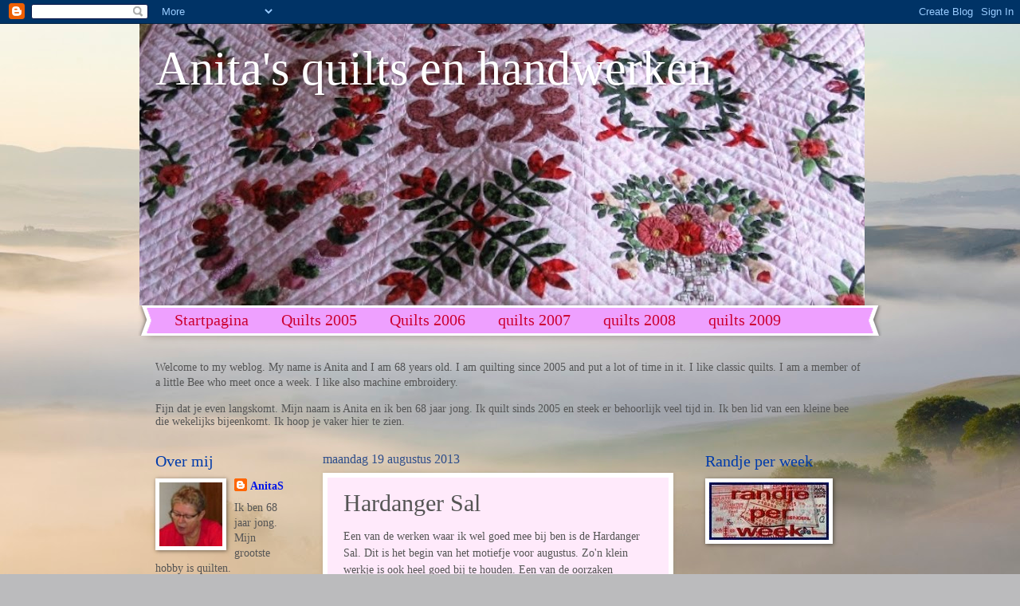

--- FILE ---
content_type: text/html; charset=UTF-8
request_url: https://avanderspek.blogspot.com/2013/08/hardanger-sal.html
body_size: 35608
content:
<!DOCTYPE html>
<html class='v2' dir='ltr' lang='nl'>
<head>
<link href='https://www.blogger.com/static/v1/widgets/335934321-css_bundle_v2.css' rel='stylesheet' type='text/css'/>
<meta content='width=1100' name='viewport'/>
<meta content='text/html; charset=UTF-8' http-equiv='Content-Type'/>
<meta content='blogger' name='generator'/>
<link href='https://avanderspek.blogspot.com/favicon.ico' rel='icon' type='image/x-icon'/>
<link href='http://avanderspek.blogspot.com/2013/08/hardanger-sal.html' rel='canonical'/>
<link rel="alternate" type="application/atom+xml" title="Anita&#39;s quilts en handwerken - Atom" href="https://avanderspek.blogspot.com/feeds/posts/default" />
<link rel="alternate" type="application/rss+xml" title="Anita&#39;s quilts en handwerken - RSS" href="https://avanderspek.blogspot.com/feeds/posts/default?alt=rss" />
<link rel="service.post" type="application/atom+xml" title="Anita&#39;s quilts en handwerken - Atom" href="https://www.blogger.com/feeds/5135082985596102303/posts/default" />

<link rel="alternate" type="application/atom+xml" title="Anita&#39;s quilts en handwerken - Atom" href="https://avanderspek.blogspot.com/feeds/8291173733752356812/comments/default" />
<!--Can't find substitution for tag [blog.ieCssRetrofitLinks]-->
<meta content='http://avanderspek.blogspot.com/2013/08/hardanger-sal.html' property='og:url'/>
<meta content='Hardanger Sal' property='og:title'/>
<meta content='Een van de werken waar ik wel goed mee bij ben is de Hardanger Sal. Dit is het begin van het motiefje voor augustus. Zo&#39;n klein werkje is oo...' property='og:description'/>
<title>Anita's quilts en handwerken: Hardanger Sal</title>
<style id='page-skin-1' type='text/css'><!--
/*
-----------------------------------------------
Blogger Template Style
Name:     Watermark
Designer: Blogger
URL:      www.blogger.com
----------------------------------------------- */
/* Use this with templates/1ktemplate-*.html */
/* Content
----------------------------------------------- */
body {
font: normal normal 15px Georgia, Utopia, 'Palatino Linotype', Palatino, serif;
color: #555555;
background: #BBBBBD url(//themes.googleusercontent.com/image?id=0BwVBOzw_-hbMMjI1YjA3MmMtZmIzZi00ZGZiLTk2MDItMDI5YjEyZWYyNDNk) no-repeat fixed top center /* Credit: wingmar (http://www.istockphoto.com/googleimages.php?id=3501457&platform=blogger) */;
}
html body .content-outer {
min-width: 0;
max-width: 100%;
width: 100%;
}
.content-outer {
font-size: 92%;
}
a:link {
text-decoration:none;
color: #0016e7;
}
a:visited {
text-decoration:none;
color: #001ecf;
}
a:hover {
text-decoration:underline;
color: #001ecf;
}
.body-fauxcolumns .cap-top {
margin-top: 30px;
background: transparent none no-repeat scroll center center;
height: 400px;
}
.content-inner {
padding: 0;
}
/* Header
----------------------------------------------- */
.header-inner .Header .titlewrapper,
.header-inner .Header .descriptionwrapper {
padding-left: 20px;
padding-right: 20px;
}
.Header h1 {
font: normal normal 60px Georgia, Utopia, 'Palatino Linotype', Palatino, serif;
color: #ffffff;
text-shadow: 2px 2px rgba(0, 0, 0, .1);
}
.Header h1 a {
color: #ffffff;
}
.Header .description {
font-size: 140%;
color: #ffffff;
}
/* Tabs
----------------------------------------------- */
.tabs-inner .section {
margin: 0 20px;
}
.tabs-inner .PageList, .tabs-inner .LinkList, .tabs-inner .Labels {
margin-left: -11px;
margin-right: -11px;
background-color: #eea0ff;
border-top: 3px solid #ffffff;
border-bottom: 3px solid #ffffff;
-moz-box-shadow: 0 0 10px rgba(0, 0, 0, .3);
-webkit-box-shadow: 0 0 10px rgba(0, 0, 0, .3);
-goog-ms-box-shadow: 0 0 10px rgba(0, 0, 0, .3);
box-shadow: 0 0 10px rgba(0, 0, 0, .3);
}
.tabs-inner .PageList .widget-content,
.tabs-inner .LinkList .widget-content,
.tabs-inner .Labels .widget-content {
margin: -3px -11px;
background: transparent url(//www.blogblog.com/1kt/watermark/tabs_background_right_bubblegum.png)  no-repeat scroll right;
}
.tabs-inner .widget ul {
padding: 2px 25px;
max-height: 34px;
background: transparent url(//www.blogblog.com/1kt/watermark/tabs_background_left_bubblegum.png) no-repeat scroll left;
}
.tabs-inner .widget li {
border: none;
}
.tabs-inner .widget li a {
display: inline-block;
padding: .25em 1em;
font: normal normal 20px Georgia, Utopia, 'Palatino Linotype', Palatino, serif;
color: #cc0033;
border-right: 1px solid transparent;
}
.tabs-inner .widget li:first-child a {
border-left: 1px solid transparent;
}
.tabs-inner .widget li.selected a, .tabs-inner .widget li a:hover {
color: #1a00ab;
}
/* Headings
----------------------------------------------- */
h2 {
font: normal normal 20px Georgia, Utopia, 'Palatino Linotype', Palatino, serif;
color: #003bab;
margin: 0 0 .5em;
}
h2.date-header {
font: normal normal 16px Georgia, Utopia, 'Palatino Linotype', Palatino, serif;
color: #2e4e8b;
}
/* Main
----------------------------------------------- */
.main-inner .column-center-inner,
.main-inner .column-left-inner,
.main-inner .column-right-inner {
padding: 0 5px;
}
.main-outer {
margin-top: 0;
background: transparent none no-repeat scroll top left;
}
.main-inner {
padding-top: 30px;
}
.main-cap-top {
position: relative;
}
.main-cap-top .cap-right {
position: absolute;
height: 0;
width: 100%;
bottom: 0;
background: transparent none repeat-x scroll bottom center;
}
.main-cap-top .cap-left {
position: absolute;
height: 245px;
width: 280px;
right: 0;
bottom: 0;
background: transparent none no-repeat scroll bottom left;
}
/* Posts
----------------------------------------------- */
.post-outer {
padding: 15px 20px;
margin: 0 0 25px;
background: #ffeafb none repeat scroll top left;
_background-image: none;
border: solid 6px #ffffff;
-moz-box-shadow: 0 0 5px rgba(0, 0, 0, .1);
-webkit-box-shadow: 0 0 5px rgba(0, 0, 0, .1);
-goog-ms-box-shadow: 0 0 5px rgba(0, 0, 0, .1);
box-shadow: 0 0 5px rgba(0, 0, 0, .1);
}
h3.post-title {
font: normal normal 30px Georgia, Utopia, 'Palatino Linotype', Palatino, serif;
margin: 0;
}
.comments h4 {
font: normal normal 30px Georgia, Utopia, 'Palatino Linotype', Palatino, serif;
margin: 1em 0 0;
}
.post-body {
font-size: 105%;
line-height: 1.5;
position: relative;
}
.post-header {
margin: 0 0 1em;
color: #8c5da5;
}
.post-footer {
margin: 10px 0 0;
padding: 10px 0 0;
color: #8c5da5;
border-top: dashed 1px #818181;
}
#blog-pager {
font-size: 140%
}
#comments .comment-author {
padding-top: 1.5em;
border-top: dashed 1px #818181;
background-position: 0 1.5em;
}
#comments .comment-author:first-child {
padding-top: 0;
border-top: none;
}
.avatar-image-container {
margin: .2em 0 0;
}
/* Comments
----------------------------------------------- */
.comments .comments-content .icon.blog-author {
background-repeat: no-repeat;
background-image: url([data-uri]);
}
.comments .comments-content .loadmore a {
border-top: 1px solid #818181;
border-bottom: 1px solid #818181;
}
.comments .continue {
border-top: 2px solid #818181;
}
/* Widgets
----------------------------------------------- */
.widget ul, .widget #ArchiveList ul.flat {
padding: 0;
list-style: none;
}
.widget ul li, .widget #ArchiveList ul.flat li {
padding: .35em 0;
text-indent: 0;
border-top: dashed 1px #818181;
}
.widget ul li:first-child, .widget #ArchiveList ul.flat li:first-child {
border-top: none;
}
.widget .post-body ul {
list-style: disc;
}
.widget .post-body ul li {
border: none;
}
.widget .zippy {
color: #818181;
}
.post-body img, .post-body .tr-caption-container, .Profile img, .Image img,
.BlogList .item-thumbnail img {
padding: 5px;
background: #fff;
-moz-box-shadow: 1px 1px 5px rgba(0, 0, 0, .5);
-webkit-box-shadow: 1px 1px 5px rgba(0, 0, 0, .5);
-goog-ms-box-shadow: 1px 1px 5px rgba(0, 0, 0, .5);
box-shadow: 1px 1px 5px rgba(0, 0, 0, .5);
}
.post-body img, .post-body .tr-caption-container {
padding: 8px;
}
.post-body .tr-caption-container {
color: #333333;
}
.post-body .tr-caption-container img {
padding: 0;
background: transparent;
border: none;
-moz-box-shadow: 0 0 0 rgba(0, 0, 0, .1);
-webkit-box-shadow: 0 0 0 rgba(0, 0, 0, .1);
-goog-ms-box-shadow: 0 0 0 rgba(0, 0, 0, .1);
box-shadow: 0 0 0 rgba(0, 0, 0, .1);
}
/* Footer
----------------------------------------------- */
.footer-outer {
color:#333333;
background: #d9d2ff url(//www.blogblog.com/1kt/watermark/body_background_birds.png) repeat scroll top left;
}
.footer-outer a {
color: #cc0033;
}
.footer-outer a:visited {
color: #aa0033;
}
.footer-outer a:hover {
color: #aa0033;
}
.footer-outer .widget h2 {
color: #660033;
}
/* Mobile
----------------------------------------------- */
body.mobile  {
background-size: 100% auto;
}
.mobile .body-fauxcolumn-outer {
background: transparent none repeat scroll top left;
}
html .mobile .mobile-date-outer {
border-bottom: none;
background: #ffeafb none repeat scroll top left;
_background-image: none;
margin-bottom: 10px;
}
.mobile .main-inner .date-outer {
padding: 0;
}
.mobile .main-inner .date-header {
margin: 10px;
}
.mobile .main-cap-top {
z-index: -1;
}
.mobile .content-outer {
font-size: 100%;
}
.mobile .post-outer {
padding: 10px;
}
.mobile .main-cap-top .cap-left {
background: transparent none no-repeat scroll bottom left;
}
.mobile .body-fauxcolumns .cap-top {
margin: 0;
}
.mobile-link-button {
background: #ffeafb none repeat scroll top left;
}
.mobile-link-button a:link, .mobile-link-button a:visited {
color: #0016e7;
}
.mobile-index-date .date-header {
color: #2e4e8b;
}
.mobile-index-contents {
color: #555555;
}
.mobile .tabs-inner .section {
margin: 0;
}
.mobile .tabs-inner .PageList {
margin-left: 0;
margin-right: 0;
}
.mobile .tabs-inner .PageList .widget-content {
margin: 0;
color: #1a00ab;
background: #ffeafb none repeat scroll top left;
}
.mobile .tabs-inner .PageList .widget-content .pagelist-arrow {
border-left: 1px solid transparent;
}

--></style>
<style id='template-skin-1' type='text/css'><!--
body {
min-width: 930px;
}
.content-outer, .content-fauxcolumn-outer, .region-inner {
min-width: 930px;
max-width: 930px;
_width: 930px;
}
.main-inner .columns {
padding-left: 210px;
padding-right: 240px;
}
.main-inner .fauxcolumn-center-outer {
left: 210px;
right: 240px;
/* IE6 does not respect left and right together */
_width: expression(this.parentNode.offsetWidth -
parseInt("210px") -
parseInt("240px") + 'px');
}
.main-inner .fauxcolumn-left-outer {
width: 210px;
}
.main-inner .fauxcolumn-right-outer {
width: 240px;
}
.main-inner .column-left-outer {
width: 210px;
right: 100%;
margin-left: -210px;
}
.main-inner .column-right-outer {
width: 240px;
margin-right: -240px;
}
#layout {
min-width: 0;
}
#layout .content-outer {
min-width: 0;
width: 800px;
}
#layout .region-inner {
min-width: 0;
width: auto;
}
body#layout div.add_widget {
padding: 8px;
}
body#layout div.add_widget a {
margin-left: 32px;
}
--></style>
<style>
    body {background-image:url(\/\/themes.googleusercontent.com\/image?id=0BwVBOzw_-hbMMjI1YjA3MmMtZmIzZi00ZGZiLTk2MDItMDI5YjEyZWYyNDNk);}
    
@media (max-width: 200px) { body {background-image:url(\/\/themes.googleusercontent.com\/image?id=0BwVBOzw_-hbMMjI1YjA3MmMtZmIzZi00ZGZiLTk2MDItMDI5YjEyZWYyNDNk&options=w200);}}
@media (max-width: 400px) and (min-width: 201px) { body {background-image:url(\/\/themes.googleusercontent.com\/image?id=0BwVBOzw_-hbMMjI1YjA3MmMtZmIzZi00ZGZiLTk2MDItMDI5YjEyZWYyNDNk&options=w400);}}
@media (max-width: 800px) and (min-width: 401px) { body {background-image:url(\/\/themes.googleusercontent.com\/image?id=0BwVBOzw_-hbMMjI1YjA3MmMtZmIzZi00ZGZiLTk2MDItMDI5YjEyZWYyNDNk&options=w800);}}
@media (max-width: 1200px) and (min-width: 801px) { body {background-image:url(\/\/themes.googleusercontent.com\/image?id=0BwVBOzw_-hbMMjI1YjA3MmMtZmIzZi00ZGZiLTk2MDItMDI5YjEyZWYyNDNk&options=w1200);}}
/* Last tag covers anything over one higher than the previous max-size cap. */
@media (min-width: 1201px) { body {background-image:url(\/\/themes.googleusercontent.com\/image?id=0BwVBOzw_-hbMMjI1YjA3MmMtZmIzZi00ZGZiLTk2MDItMDI5YjEyZWYyNDNk&options=w1600);}}
  </style>
<link href='https://www.blogger.com/dyn-css/authorization.css?targetBlogID=5135082985596102303&amp;zx=1721fef8-b43c-400e-9516-e5df92c5d9fb' media='none' onload='if(media!=&#39;all&#39;)media=&#39;all&#39;' rel='stylesheet'/><noscript><link href='https://www.blogger.com/dyn-css/authorization.css?targetBlogID=5135082985596102303&amp;zx=1721fef8-b43c-400e-9516-e5df92c5d9fb' rel='stylesheet'/></noscript>
<meta name='google-adsense-platform-account' content='ca-host-pub-1556223355139109'/>
<meta name='google-adsense-platform-domain' content='blogspot.com'/>

</head>
<body class='loading variant-bubblegum'>
<div class='navbar section' id='navbar' name='Navbar'><div class='widget Navbar' data-version='1' id='Navbar1'><script type="text/javascript">
    function setAttributeOnload(object, attribute, val) {
      if(window.addEventListener) {
        window.addEventListener('load',
          function(){ object[attribute] = val; }, false);
      } else {
        window.attachEvent('onload', function(){ object[attribute] = val; });
      }
    }
  </script>
<div id="navbar-iframe-container"></div>
<script type="text/javascript" src="https://apis.google.com/js/platform.js"></script>
<script type="text/javascript">
      gapi.load("gapi.iframes:gapi.iframes.style.bubble", function() {
        if (gapi.iframes && gapi.iframes.getContext) {
          gapi.iframes.getContext().openChild({
              url: 'https://www.blogger.com/navbar/5135082985596102303?po\x3d8291173733752356812\x26origin\x3dhttps://avanderspek.blogspot.com',
              where: document.getElementById("navbar-iframe-container"),
              id: "navbar-iframe"
          });
        }
      });
    </script><script type="text/javascript">
(function() {
var script = document.createElement('script');
script.type = 'text/javascript';
script.src = '//pagead2.googlesyndication.com/pagead/js/google_top_exp.js';
var head = document.getElementsByTagName('head')[0];
if (head) {
head.appendChild(script);
}})();
</script>
</div></div>
<div class='body-fauxcolumns'>
<div class='fauxcolumn-outer body-fauxcolumn-outer'>
<div class='cap-top'>
<div class='cap-left'></div>
<div class='cap-right'></div>
</div>
<div class='fauxborder-left'>
<div class='fauxborder-right'></div>
<div class='fauxcolumn-inner'>
</div>
</div>
<div class='cap-bottom'>
<div class='cap-left'></div>
<div class='cap-right'></div>
</div>
</div>
</div>
<div class='content'>
<div class='content-fauxcolumns'>
<div class='fauxcolumn-outer content-fauxcolumn-outer'>
<div class='cap-top'>
<div class='cap-left'></div>
<div class='cap-right'></div>
</div>
<div class='fauxborder-left'>
<div class='fauxborder-right'></div>
<div class='fauxcolumn-inner'>
</div>
</div>
<div class='cap-bottom'>
<div class='cap-left'></div>
<div class='cap-right'></div>
</div>
</div>
</div>
<div class='content-outer'>
<div class='content-cap-top cap-top'>
<div class='cap-left'></div>
<div class='cap-right'></div>
</div>
<div class='fauxborder-left content-fauxborder-left'>
<div class='fauxborder-right content-fauxborder-right'></div>
<div class='content-inner'>
<header>
<div class='header-outer'>
<div class='header-cap-top cap-top'>
<div class='cap-left'></div>
<div class='cap-right'></div>
</div>
<div class='fauxborder-left header-fauxborder-left'>
<div class='fauxborder-right header-fauxborder-right'></div>
<div class='region-inner header-inner'>
<div class='header section' id='header' name='Koptekst'><div class='widget Header' data-version='1' id='Header1'>
<div id='header-inner' style='background-image: url("https://blogger.googleusercontent.com/img/b/R29vZ2xl/AVvXsEitBxdokEsjODXMzHz-_zz0lcfRlmWlKCK5UcxCd7FJHy76ZHJphvcrnH21iyxU7AOQ566i6GWaLy5tFbsWbpshVuiJtrW9R5LreKC8PBFxP94Io4msad_jpleBgJFX3wqF0SHF67NOSYdm/s910/baltimore+klein.JPG"); background-position: left; min-height: 353px; _height: 353px; background-repeat: no-repeat; '>
<div class='titlewrapper' style='background: transparent'>
<h1 class='title' style='background: transparent; border-width: 0px'>
<a href='https://avanderspek.blogspot.com/'>
Anita's quilts en handwerken
</a>
</h1>
</div>
<div class='descriptionwrapper'>
<p class='description'><span>
</span></p>
</div>
</div>
</div></div>
</div>
</div>
<div class='header-cap-bottom cap-bottom'>
<div class='cap-left'></div>
<div class='cap-right'></div>
</div>
</div>
</header>
<div class='tabs-outer'>
<div class='tabs-cap-top cap-top'>
<div class='cap-left'></div>
<div class='cap-right'></div>
</div>
<div class='fauxborder-left tabs-fauxborder-left'>
<div class='fauxborder-right tabs-fauxborder-right'></div>
<div class='region-inner tabs-inner'>
<div class='tabs section' id='crosscol' name='Alle kolommen'><div class='widget PageList' data-version='1' id='PageList1'>
<h2>Pagina's</h2>
<div class='widget-content'>
<ul>
<li>
<a href='https://avanderspek.blogspot.com/'>Startpagina</a>
</li>
<li>
<a href='https://avanderspek.blogspot.com/p/quilts-2005.html'>Quilts 2005</a>
</li>
<li>
<a href='https://avanderspek.blogspot.com/p/quilts-2006.html'>Quilts 2006</a>
</li>
<li>
<a href='https://avanderspek.blogspot.com/p/quilts-2007.html'>quilts 2007</a>
</li>
<li>
<a href='https://avanderspek.blogspot.com/p/quilts-2008.html'>quilts 2008</a>
</li>
<li>
<a href='https://avanderspek.blogspot.com/p/quilts-2009.html'>quilts 2009</a>
</li>
<li>
<a href='https://avanderspek.blogspot.com/p/quilts-2010.html'>quilts 2010</a>
</li>
<li>
<a href='https://avanderspek.blogspot.com/p/quilts-2011.html'>quilts 2011</a>
</li>
<li>
<a href='https://avanderspek.blogspot.com/p/quilts-2012.html'>Quilts 2012</a>
</li>
<li>
<a href='https://avanderspek.blogspot.com/p/tilda.html'>Tilda</a>
</li>
<li>
<a href='https://avanderspek.blogspot.com/p/quilts-2013.html'>Quilts 2013</a>
</li>
</ul>
<div class='clear'></div>
</div>
</div><div class='widget Text' data-version='1' id='Text4'>
<h2 class='title'>8</h2>
<div class='widget-content'>
<i style="font-family: Georgia, serif; font-size: 100%; font-style: normal; font-variant: normal; font-weight: normal; line-height: normal;">Welcome to my weblog. My name is Anita and I am 68 years old. I am quilting since 2005 and put a lot of time in it. I like classic quilts. I am a member of a little Bee who meet once a week.  I like also machine embroidery.</i><div style="font-family: Georgia, serif; font-size: 100%; font-style: normal; font-variant: normal; font-weight: normal; line-height: normal;"><br />Fijn dat je even langskomt. Mijn naam is Anita en ik ben 68 jaar jong. Ik quilt sinds 2005 en steek er behoorlijk veel tijd in. Ik ben lid van een kleine bee die wekelijks bijeenkomt.  Ik hoop je vaker hier te zien.</div>
</div>
<div class='clear'></div>
</div></div>
<div class='tabs no-items section' id='crosscol-overflow' name='Cross-Column 2'></div>
</div>
</div>
<div class='tabs-cap-bottom cap-bottom'>
<div class='cap-left'></div>
<div class='cap-right'></div>
</div>
</div>
<div class='main-outer'>
<div class='main-cap-top cap-top'>
<div class='cap-left'></div>
<div class='cap-right'></div>
</div>
<div class='fauxborder-left main-fauxborder-left'>
<div class='fauxborder-right main-fauxborder-right'></div>
<div class='region-inner main-inner'>
<div class='columns fauxcolumns'>
<div class='fauxcolumn-outer fauxcolumn-center-outer'>
<div class='cap-top'>
<div class='cap-left'></div>
<div class='cap-right'></div>
</div>
<div class='fauxborder-left'>
<div class='fauxborder-right'></div>
<div class='fauxcolumn-inner'>
</div>
</div>
<div class='cap-bottom'>
<div class='cap-left'></div>
<div class='cap-right'></div>
</div>
</div>
<div class='fauxcolumn-outer fauxcolumn-left-outer'>
<div class='cap-top'>
<div class='cap-left'></div>
<div class='cap-right'></div>
</div>
<div class='fauxborder-left'>
<div class='fauxborder-right'></div>
<div class='fauxcolumn-inner'>
</div>
</div>
<div class='cap-bottom'>
<div class='cap-left'></div>
<div class='cap-right'></div>
</div>
</div>
<div class='fauxcolumn-outer fauxcolumn-right-outer'>
<div class='cap-top'>
<div class='cap-left'></div>
<div class='cap-right'></div>
</div>
<div class='fauxborder-left'>
<div class='fauxborder-right'></div>
<div class='fauxcolumn-inner'>
</div>
</div>
<div class='cap-bottom'>
<div class='cap-left'></div>
<div class='cap-right'></div>
</div>
</div>
<!-- corrects IE6 width calculation -->
<div class='columns-inner'>
<div class='column-center-outer'>
<div class='column-center-inner'>
<div class='main section' id='main' name='Algemeen'><div class='widget Blog' data-version='1' id='Blog1'>
<div class='blog-posts hfeed'>

          <div class="date-outer">
        
<h2 class='date-header'><span>maandag 19 augustus 2013</span></h2>

          <div class="date-posts">
        
<div class='post-outer'>
<div class='post hentry uncustomized-post-template' itemprop='blogPost' itemscope='itemscope' itemtype='http://schema.org/BlogPosting'>
<meta content='5135082985596102303' itemprop='blogId'/>
<meta content='8291173733752356812' itemprop='postId'/>
<a name='8291173733752356812'></a>
<h3 class='post-title entry-title' itemprop='name'>
Hardanger Sal
</h3>
<div class='post-header'>
<div class='post-header-line-1'></div>
</div>
<div class='post-body entry-content' id='post-body-8291173733752356812' itemprop='description articleBody'>
Een van de werken waar ik wel goed mee bij ben is de Hardanger Sal. Dit is het begin van het motiefje voor augustus. Zo'n klein werkje is ook heel goed bij te houden. Een van de oorzaken waardoor ik ook veel minder tijd aan handwerken besteed is het meer bewegen. Mijn DH en ik zijn te zwaar en bewegen te weinig. We hebben besloten daar flink aan te werken. Behalve dat we op ons eten letten lopen we tweemaal per dag en proberen ook eenmaal te fietsen. Het werkt wel. DH is al 8 kg afgevallen en ik 4 kg.<br />
<i>One of the items I am working on is the Hardanger Sal. This is the start of the motif for August. It is easy to do such small motifs in a month. One of the reasons I do not do a lot lately is because my DH and I decided to live healthier. We walk twice a day and cycle once a day and pay attention to our food. My DH lost 8 kg and I 4 kg.</i>
<div style='clear: both;'></div>
</div>
<div class='post-footer'>
<div class='post-footer-line post-footer-line-1'>
<span class='post-author vcard'>
Gepost door
<span class='fn' itemprop='author' itemscope='itemscope' itemtype='http://schema.org/Person'>
<meta content='https://www.blogger.com/profile/13023029237407971235' itemprop='url'/>
<a class='g-profile' href='https://www.blogger.com/profile/13023029237407971235' rel='author' title='author profile'>
<span itemprop='name'>AnitaS</span>
</a>
</span>
</span>
<span class='post-timestamp'>
op
<meta content='http://avanderspek.blogspot.com/2013/08/hardanger-sal.html' itemprop='url'/>
<a class='timestamp-link' href='https://avanderspek.blogspot.com/2013/08/hardanger-sal.html' rel='bookmark' title='permanent link'><abbr class='published' itemprop='datePublished' title='2013-08-19T07:00:00+02:00'>07:00</abbr></a>
</span>
<span class='post-comment-link'>
</span>
<span class='post-icons'>
<span class='item-control blog-admin pid-1473377197'>
<a href='https://www.blogger.com/post-edit.g?blogID=5135082985596102303&postID=8291173733752356812&from=pencil' title='Post bewerken'>
<img alt='' class='icon-action' height='18' src='https://resources.blogblog.com/img/icon18_edit_allbkg.gif' width='18'/>
</a>
</span>
</span>
<div class='post-share-buttons goog-inline-block'>
<a class='goog-inline-block share-button sb-email' href='https://www.blogger.com/share-post.g?blogID=5135082985596102303&postID=8291173733752356812&target=email' target='_blank' title='Dit e-mailen
'><span class='share-button-link-text'>Dit e-mailen
</span></a><a class='goog-inline-block share-button sb-blog' href='https://www.blogger.com/share-post.g?blogID=5135082985596102303&postID=8291173733752356812&target=blog' onclick='window.open(this.href, "_blank", "height=270,width=475"); return false;' target='_blank' title='Dit bloggen!'><span class='share-button-link-text'>Dit bloggen!</span></a><a class='goog-inline-block share-button sb-twitter' href='https://www.blogger.com/share-post.g?blogID=5135082985596102303&postID=8291173733752356812&target=twitter' target='_blank' title='Delen via X'><span class='share-button-link-text'>Delen via X</span></a><a class='goog-inline-block share-button sb-facebook' href='https://www.blogger.com/share-post.g?blogID=5135082985596102303&postID=8291173733752356812&target=facebook' onclick='window.open(this.href, "_blank", "height=430,width=640"); return false;' target='_blank' title='Delen op Facebook'><span class='share-button-link-text'>Delen op Facebook</span></a><a class='goog-inline-block share-button sb-pinterest' href='https://www.blogger.com/share-post.g?blogID=5135082985596102303&postID=8291173733752356812&target=pinterest' target='_blank' title='Delen op Pinterest'><span class='share-button-link-text'>Delen op Pinterest</span></a>
</div>
</div>
<div class='post-footer-line post-footer-line-2'>
<span class='post-labels'>
Labels:
<a href='https://avanderspek.blogspot.com/search/label/diversen' rel='tag'>diversen</a>,
<a href='https://avanderspek.blogspot.com/search/label/Pronkrol' rel='tag'>Pronkrol</a>
</span>
</div>
<div class='post-footer-line post-footer-line-3'>
<span class='post-location'>
</span>
</div>
</div>
</div>
<div class='comments' id='comments'>
<a name='comments'></a>
<h4>17 opmerkingen:</h4>
<div id='Blog1_comments-block-wrapper'>
<dl class='avatar-comment-indent' id='comments-block'>
<dt class='comment-author ' id='c5838298688763141414'>
<a name='c5838298688763141414'></a>
<div class="avatar-image-container avatar-stock"><span dir="ltr"><a href="https://www.blogger.com/profile/10635940287323473138" target="" rel="nofollow" onclick="" class="avatar-hovercard" id="av-5838298688763141414-10635940287323473138"><img src="//www.blogger.com/img/blogger_logo_round_35.png" width="35" height="35" alt="" title="Birgitte aka Bietje">

</a></span></div>
<a href='https://www.blogger.com/profile/10635940287323473138' rel='nofollow'>Birgitte aka Bietje</a>
zei
</dt>
<dd class='comment-body' id='Blog1_cmt-5838298688763141414'>
<p>
Ga zo door. Ik weet hoeveel moeite afvallen kost. En met z&#39;n tweeën is het gelukkig wat gemakkelijker.
</p>
</dd>
<dd class='comment-footer'>
<span class='comment-timestamp'>
<a href='https://avanderspek.blogspot.com/2013/08/hardanger-sal.html?showComment=1376890238900#c5838298688763141414' title='comment permalink'>
19 augustus 2013 om 07:30
</a>
<span class='item-control blog-admin pid-2035768627'>
<a class='comment-delete' href='https://www.blogger.com/comment/delete/5135082985596102303/5838298688763141414' title='Reactie verwijderen'>
<img src='https://resources.blogblog.com/img/icon_delete13.gif'/>
</a>
</span>
</span>
</dd>
<dt class='comment-author ' id='c1329230874818819925'>
<a name='c1329230874818819925'></a>
<div class="avatar-image-container vcard"><span dir="ltr"><a href="https://www.blogger.com/profile/11316015226039739995" target="" rel="nofollow" onclick="" class="avatar-hovercard" id="av-1329230874818819925-11316015226039739995"><img src="https://resources.blogblog.com/img/blank.gif" width="35" height="35" class="delayLoad" style="display: none;" longdesc="//3.bp.blogspot.com/-koZPjFMc2kg/Zdy7wxaNikI/AAAAAAAADzg/bGsqXwDlLfMPxbICBmrqOswVouEB93wyACK4BGAYYCw/s35/IMG_0544.jpg" alt="" title="Wilma">

<noscript><img src="//3.bp.blogspot.com/-koZPjFMc2kg/Zdy7wxaNikI/AAAAAAAADzg/bGsqXwDlLfMPxbICBmrqOswVouEB93wyACK4BGAYYCw/s35/IMG_0544.jpg" width="35" height="35" class="photo" alt=""></noscript></a></span></div>
<a href='https://www.blogger.com/profile/11316015226039739995' rel='nofollow'>Wilma</a>
zei
</dt>
<dd class='comment-body' id='Blog1_cmt-1329230874818819925'>
<p>
Goedemorgen Anita,<br />Ik weet wat een moeite het kost om af te vallen, gewoon rustig doorgaan met gezond eten en bewegen. Daarom heb ik vorig jaar een hondje gekocht ;-) en  het werkt. <br />Succes en groetjes, Wilma
</p>
</dd>
<dd class='comment-footer'>
<span class='comment-timestamp'>
<a href='https://avanderspek.blogspot.com/2013/08/hardanger-sal.html?showComment=1376890976113#c1329230874818819925' title='comment permalink'>
19 augustus 2013 om 07:42
</a>
<span class='item-control blog-admin pid-955694546'>
<a class='comment-delete' href='https://www.blogger.com/comment/delete/5135082985596102303/1329230874818819925' title='Reactie verwijderen'>
<img src='https://resources.blogblog.com/img/icon_delete13.gif'/>
</a>
</span>
</span>
</dd>
<dt class='comment-author ' id='c1054405899654233163'>
<a name='c1054405899654233163'></a>
<div class="avatar-image-container vcard"><span dir="ltr"><a href="https://www.blogger.com/profile/07053735077168219281" target="" rel="nofollow" onclick="" class="avatar-hovercard" id="av-1054405899654233163-07053735077168219281"><img src="https://resources.blogblog.com/img/blank.gif" width="35" height="35" class="delayLoad" style="display: none;" longdesc="//blogger.googleusercontent.com/img/b/R29vZ2xl/AVvXsEifOnKiz8zw4SvWpkMIbNfOPIrOXVO5SzS3DxpSxE4o_FKL0QF8P3nEbOuE4yyV-kZ-LQYe7g1Jbfd4c8qDfY_bjAkPtPH7x-LpjLBUaQh-rBeeaaXynqUSYDlLSdW0dQ/s45-c/SaskiaSmit+6489+KL.jpg" alt="" title="Saskia Smit">

<noscript><img src="//blogger.googleusercontent.com/img/b/R29vZ2xl/AVvXsEifOnKiz8zw4SvWpkMIbNfOPIrOXVO5SzS3DxpSxE4o_FKL0QF8P3nEbOuE4yyV-kZ-LQYe7g1Jbfd4c8qDfY_bjAkPtPH7x-LpjLBUaQh-rBeeaaXynqUSYDlLSdW0dQ/s45-c/SaskiaSmit+6489+KL.jpg" width="35" height="35" class="photo" alt=""></noscript></a></span></div>
<a href='https://www.blogger.com/profile/07053735077168219281' rel='nofollow'>Saskia Smit</a>
zei
</dt>
<dd class='comment-body' id='Blog1_cmt-1054405899654233163'>
<p>
Dat zijn mooie berichten. Gezondheid boven alles hoor.
</p>
</dd>
<dd class='comment-footer'>
<span class='comment-timestamp'>
<a href='https://avanderspek.blogspot.com/2013/08/hardanger-sal.html?showComment=1376891076770#c1054405899654233163' title='comment permalink'>
19 augustus 2013 om 07:44
</a>
<span class='item-control blog-admin pid-753949230'>
<a class='comment-delete' href='https://www.blogger.com/comment/delete/5135082985596102303/1054405899654233163' title='Reactie verwijderen'>
<img src='https://resources.blogblog.com/img/icon_delete13.gif'/>
</a>
</span>
</span>
</dd>
<dt class='comment-author ' id='c8693479795290158353'>
<a name='c8693479795290158353'></a>
<div class="avatar-image-container vcard"><span dir="ltr"><a href="https://www.blogger.com/profile/13964945970389143013" target="" rel="nofollow" onclick="" class="avatar-hovercard" id="av-8693479795290158353-13964945970389143013"><img src="https://resources.blogblog.com/img/blank.gif" width="35" height="35" class="delayLoad" style="display: none;" longdesc="//blogger.googleusercontent.com/img/b/R29vZ2xl/AVvXsEjsV7TSrRU31fGRUgWoArw85dU7ypx0SvZrWJo_vfDwMCmxtfWUbQPQCovQ6mLPFQd1_7qhxdgJfGk5uNKRHUvg38vBxQZ4QUyAETVIzTKHlHubms2yfe-FysDnqry1RA/s45-c/P6150040-001.JPG" alt="" title="Tilly">

<noscript><img src="//blogger.googleusercontent.com/img/b/R29vZ2xl/AVvXsEjsV7TSrRU31fGRUgWoArw85dU7ypx0SvZrWJo_vfDwMCmxtfWUbQPQCovQ6mLPFQd1_7qhxdgJfGk5uNKRHUvg38vBxQZ4QUyAETVIzTKHlHubms2yfe-FysDnqry1RA/s45-c/P6150040-001.JPG" width="35" height="35" class="photo" alt=""></noscript></a></span></div>
<a href='https://www.blogger.com/profile/13964945970389143013' rel='nofollow'>Tilly</a>
zei
</dt>
<dd class='comment-body' id='Blog1_cmt-8693479795290158353'>
<p>
Goed van jullie, gezondheid gaat voor de hobby, succes met het afvallen. groetjes Tilly
</p>
</dd>
<dd class='comment-footer'>
<span class='comment-timestamp'>
<a href='https://avanderspek.blogspot.com/2013/08/hardanger-sal.html?showComment=1376892798122#c8693479795290158353' title='comment permalink'>
19 augustus 2013 om 08:13
</a>
<span class='item-control blog-admin pid-544936050'>
<a class='comment-delete' href='https://www.blogger.com/comment/delete/5135082985596102303/8693479795290158353' title='Reactie verwijderen'>
<img src='https://resources.blogblog.com/img/icon_delete13.gif'/>
</a>
</span>
</span>
</dd>
<dt class='comment-author ' id='c841357746868439459'>
<a name='c841357746868439459'></a>
<div class="avatar-image-container vcard"><span dir="ltr"><a href="https://www.blogger.com/profile/13788010790138073552" target="" rel="nofollow" onclick="" class="avatar-hovercard" id="av-841357746868439459-13788010790138073552"><img src="https://resources.blogblog.com/img/blank.gif" width="35" height="35" class="delayLoad" style="display: none;" longdesc="//blogger.googleusercontent.com/img/b/R29vZ2xl/AVvXsEhdXYF6f8uH13-MnC9wXwJiOoLTDkPbpEksFDzBsOGcNdea5xbI-nQkMAn2y6V_2_q7vrjHcEmAWWpYTDQ52zEOySIxpwCZ0VJvFC1nZEk_c-XPfDfFC9ADsb75tZ11mfk/s45-c/Fan-1.jpg" alt="" title="Willy">

<noscript><img src="//blogger.googleusercontent.com/img/b/R29vZ2xl/AVvXsEhdXYF6f8uH13-MnC9wXwJiOoLTDkPbpEksFDzBsOGcNdea5xbI-nQkMAn2y6V_2_q7vrjHcEmAWWpYTDQ52zEOySIxpwCZ0VJvFC1nZEk_c-XPfDfFC9ADsb75tZ11mfk/s45-c/Fan-1.jpg" width="35" height="35" class="photo" alt=""></noscript></a></span></div>
<a href='https://www.blogger.com/profile/13788010790138073552' rel='nofollow'>Willy</a>
zei
</dt>
<dd class='comment-body' id='Blog1_cmt-841357746868439459'>
<p>
Hej Anita, goed dat jullie daar mee bezig zijn. Je gezondheid is belangrijk. Fijn dat er al resultaat is met de pondjes. Zo houd je het ook makkelijker vol en fietsen en wandelen is echt leuk. Wij gaan er ook elke dag op uit. Fijne week,
</p>
</dd>
<dd class='comment-footer'>
<span class='comment-timestamp'>
<a href='https://avanderspek.blogspot.com/2013/08/hardanger-sal.html?showComment=1376896952383#c841357746868439459' title='comment permalink'>
19 augustus 2013 om 09:22
</a>
<span class='item-control blog-admin pid-918858639'>
<a class='comment-delete' href='https://www.blogger.com/comment/delete/5135082985596102303/841357746868439459' title='Reactie verwijderen'>
<img src='https://resources.blogblog.com/img/icon_delete13.gif'/>
</a>
</span>
</span>
</dd>
<dt class='comment-author ' id='c4783167993342885344'>
<a name='c4783167993342885344'></a>
<div class="avatar-image-container avatar-stock"><span dir="ltr"><a href="https://www.blogger.com/profile/09657836338620457682" target="" rel="nofollow" onclick="" class="avatar-hovercard" id="av-4783167993342885344-09657836338620457682"><img src="//www.blogger.com/img/blogger_logo_round_35.png" width="35" height="35" alt="" title="Madammeke Ongeduld">

</a></span></div>
<a href='https://www.blogger.com/profile/09657836338620457682' rel='nofollow'>Madammeke Ongeduld</a>
zei
</dt>
<dd class='comment-body' id='Blog1_cmt-4783167993342885344'>
<p>
goed bezig ik kom van 102kg naar 51 kg
</p>
</dd>
<dd class='comment-footer'>
<span class='comment-timestamp'>
<a href='https://avanderspek.blogspot.com/2013/08/hardanger-sal.html?showComment=1376897232617#c4783167993342885344' title='comment permalink'>
19 augustus 2013 om 09:27
</a>
<span class='item-control blog-admin pid-343347029'>
<a class='comment-delete' href='https://www.blogger.com/comment/delete/5135082985596102303/4783167993342885344' title='Reactie verwijderen'>
<img src='https://resources.blogblog.com/img/icon_delete13.gif'/>
</a>
</span>
</span>
</dd>
<dt class='comment-author ' id='c1956762589176667876'>
<a name='c1956762589176667876'></a>
<div class="avatar-image-container vcard"><span dir="ltr"><a href="https://www.blogger.com/profile/04968981568957389279" target="" rel="nofollow" onclick="" class="avatar-hovercard" id="av-1956762589176667876-04968981568957389279"><img src="https://resources.blogblog.com/img/blank.gif" width="35" height="35" class="delayLoad" style="display: none;" longdesc="//blogger.googleusercontent.com/img/b/R29vZ2xl/AVvXsEi9xOz5pZBnrm27qqGgUFUaKG5-BbXjvZpq0dFeFArgexxEJDanrf1NsyGVTqkw2pAkoBS0Yqqemmt4f6r4oMWfwWkgmo9yznfYCEiNHCDTQ5hOXhoSFtT4VsYQ1Mta/s45-c/P4130008.JPG" alt="" title="Elly">

<noscript><img src="//blogger.googleusercontent.com/img/b/R29vZ2xl/AVvXsEi9xOz5pZBnrm27qqGgUFUaKG5-BbXjvZpq0dFeFArgexxEJDanrf1NsyGVTqkw2pAkoBS0Yqqemmt4f6r4oMWfwWkgmo9yznfYCEiNHCDTQ5hOXhoSFtT4VsYQ1Mta/s45-c/P4130008.JPG" width="35" height="35" class="photo" alt=""></noscript></a></span></div>
<a href='https://www.blogger.com/profile/04968981568957389279' rel='nofollow'>Elly</a>
zei
</dt>
<dd class='comment-body' id='Blog1_cmt-1956762589176667876'>
<p>
Knap van jullie hoor, dus woensdag niets bij de koffie?
</p>
</dd>
<dd class='comment-footer'>
<span class='comment-timestamp'>
<a href='https://avanderspek.blogspot.com/2013/08/hardanger-sal.html?showComment=1376898021688#c1956762589176667876' title='comment permalink'>
19 augustus 2013 om 09:40
</a>
<span class='item-control blog-admin pid-632262549'>
<a class='comment-delete' href='https://www.blogger.com/comment/delete/5135082985596102303/1956762589176667876' title='Reactie verwijderen'>
<img src='https://resources.blogblog.com/img/icon_delete13.gif'/>
</a>
</span>
</span>
</dd>
<dt class='comment-author ' id='c4274324557590679590'>
<a name='c4274324557590679590'></a>
<div class="avatar-image-container avatar-stock"><span dir="ltr"><img src="//resources.blogblog.com/img/blank.gif" width="35" height="35" alt="" title="Anoniem">

</span></div>
Anoniem
zei
</dt>
<dd class='comment-body' id='Blog1_cmt-4274324557590679590'>
<p>
Goed bezig jullie beiden. Proficiat met de afgevallen kilo&#39;s. 
</p>
</dd>
<dd class='comment-footer'>
<span class='comment-timestamp'>
<a href='https://avanderspek.blogspot.com/2013/08/hardanger-sal.html?showComment=1376906794060#c4274324557590679590' title='comment permalink'>
19 augustus 2013 om 12:06
</a>
<span class='item-control blog-admin pid-1994873897'>
<a class='comment-delete' href='https://www.blogger.com/comment/delete/5135082985596102303/4274324557590679590' title='Reactie verwijderen'>
<img src='https://resources.blogblog.com/img/icon_delete13.gif'/>
</a>
</span>
</span>
</dd>
<dt class='comment-author ' id='c7900648153182601137'>
<a name='c7900648153182601137'></a>
<div class="avatar-image-container vcard"><span dir="ltr"><a href="https://www.blogger.com/profile/12073037604552370651" target="" rel="nofollow" onclick="" class="avatar-hovercard" id="av-7900648153182601137-12073037604552370651"><img src="https://resources.blogblog.com/img/blank.gif" width="35" height="35" class="delayLoad" style="display: none;" longdesc="//2.bp.blogspot.com/-910hs50xTpw/WAZwNfZMWLI/AAAAAAAAQT4/KLogcUNSwaIVoujuWA5Yy77vtLrUQoBTACK4B/s35/IMG_0059.JPG" alt="" title="Chris">

<noscript><img src="//2.bp.blogspot.com/-910hs50xTpw/WAZwNfZMWLI/AAAAAAAAQT4/KLogcUNSwaIVoujuWA5Yy77vtLrUQoBTACK4B/s35/IMG_0059.JPG" width="35" height="35" class="photo" alt=""></noscript></a></span></div>
<a href='https://www.blogger.com/profile/12073037604552370651' rel='nofollow'>Chris</a>
zei
</dt>
<dd class='comment-body' id='Blog1_cmt-7900648153182601137'>
<p>
Oh wat goed van jullie. Dat vergt echt doorzetten en discipline. Maar jullie hebben al een mooi resultaat en dat stimuleert om door te gaan. Succes!!!
</p>
</dd>
<dd class='comment-footer'>
<span class='comment-timestamp'>
<a href='https://avanderspek.blogspot.com/2013/08/hardanger-sal.html?showComment=1376907773362#c7900648153182601137' title='comment permalink'>
19 augustus 2013 om 12:22
</a>
<span class='item-control blog-admin pid-1111222090'>
<a class='comment-delete' href='https://www.blogger.com/comment/delete/5135082985596102303/7900648153182601137' title='Reactie verwijderen'>
<img src='https://resources.blogblog.com/img/icon_delete13.gif'/>
</a>
</span>
</span>
</dd>
<dt class='comment-author ' id='c8865306314341693296'>
<a name='c8865306314341693296'></a>
<div class="avatar-image-container avatar-stock"><span dir="ltr"><img src="//resources.blogblog.com/img/blank.gif" width="35" height="35" alt="" title="Anoniem">

</span></div>
Anoniem
zei
</dt>
<dd class='comment-body' id='Blog1_cmt-8865306314341693296'>
<p>
Wat goed dat jullie dit doen en met dit resultaat ook echt vol te houden! Zelf drink ik losse groene thee en dat heeft ook al zo&#39;n 6kg minder opgeleverd.Met theezakjes helpt het niet,het moet losse thee zijn.<br />Veel succes!<br />groetjes,Truus uit Drenthe
</p>
</dd>
<dd class='comment-footer'>
<span class='comment-timestamp'>
<a href='https://avanderspek.blogspot.com/2013/08/hardanger-sal.html?showComment=1376909237264#c8865306314341693296' title='comment permalink'>
19 augustus 2013 om 12:47
</a>
<span class='item-control blog-admin pid-1994873897'>
<a class='comment-delete' href='https://www.blogger.com/comment/delete/5135082985596102303/8865306314341693296' title='Reactie verwijderen'>
<img src='https://resources.blogblog.com/img/icon_delete13.gif'/>
</a>
</span>
</span>
</dd>
<dt class='comment-author ' id='c3380206124751858291'>
<a name='c3380206124751858291'></a>
<div class="avatar-image-container vcard"><span dir="ltr"><a href="https://www.blogger.com/profile/08468796139749925977" target="" rel="nofollow" onclick="" class="avatar-hovercard" id="av-3380206124751858291-08468796139749925977"><img src="https://resources.blogblog.com/img/blank.gif" width="35" height="35" class="delayLoad" style="display: none;" longdesc="//blogger.googleusercontent.com/img/b/R29vZ2xl/AVvXsEiL6wy_SRHQOpkQQ5qkyLsCFbvKW8qV95PXBsUd7d5ttrfA2JhyJuQ6Esuvfnp2fU9V49_sR72fbJnbJtvyFvbZFcR8r_3lzRekhEBavio_hjcUrrwmTLexLrEHYsCImr4/s45-c/Mijn+Quilts+2010+046.JPG" alt="" title="Guusje,">

<noscript><img src="//blogger.googleusercontent.com/img/b/R29vZ2xl/AVvXsEiL6wy_SRHQOpkQQ5qkyLsCFbvKW8qV95PXBsUd7d5ttrfA2JhyJuQ6Esuvfnp2fU9V49_sR72fbJnbJtvyFvbZFcR8r_3lzRekhEBavio_hjcUrrwmTLexLrEHYsCImr4/s45-c/Mijn+Quilts+2010+046.JPG" width="35" height="35" class="photo" alt=""></noscript></a></span></div>
<a href='https://www.blogger.com/profile/08468796139749925977' rel='nofollow'>Guusje,</a>
zei
</dt>
<dd class='comment-body' id='Blog1_cmt-3380206124751858291'>
<p>
Wat knap van jullie. En wat goed dat jullie al wat kwijt zijn want gezondheidisheel belangrijk. Je kerstwerk wordt mooi. 
</p>
</dd>
<dd class='comment-footer'>
<span class='comment-timestamp'>
<a href='https://avanderspek.blogspot.com/2013/08/hardanger-sal.html?showComment=1376912929394#c3380206124751858291' title='comment permalink'>
19 augustus 2013 om 13:48
</a>
<span class='item-control blog-admin pid-1042830611'>
<a class='comment-delete' href='https://www.blogger.com/comment/delete/5135082985596102303/3380206124751858291' title='Reactie verwijderen'>
<img src='https://resources.blogblog.com/img/icon_delete13.gif'/>
</a>
</span>
</span>
</dd>
<dt class='comment-author ' id='c7308513911392440528'>
<a name='c7308513911392440528'></a>
<div class="avatar-image-container avatar-stock"><span dir="ltr"><a href="https://www.blogger.com/profile/12167543955802192947" target="" rel="nofollow" onclick="" class="avatar-hovercard" id="av-7308513911392440528-12167543955802192947"><img src="//www.blogger.com/img/blogger_logo_round_35.png" width="35" height="35" alt="" title="marga">

</a></span></div>
<a href='https://www.blogger.com/profile/12167543955802192947' rel='nofollow'>marga</a>
zei
</dt>
<dd class='comment-body' id='Blog1_cmt-7308513911392440528'>
<p>
Een goed plan waar jullie mee bezig zijn. Als je ouder wordt moet je inderdaad oppassen dat je niet te zwaar wordt. Ik denk dat er heel veel mensen van onze leeftijd zijn die daar mee te kampen hebben.<br />Maar het lukt jullie aardig lijkt mij zo.<br />Nog heel veel succes ook met het handwerk waar je mee bezig bent.<br />Groeten<br />Marga 
</p>
</dd>
<dd class='comment-footer'>
<span class='comment-timestamp'>
<a href='https://avanderspek.blogspot.com/2013/08/hardanger-sal.html?showComment=1376926102705#c7308513911392440528' title='comment permalink'>
19 augustus 2013 om 17:28
</a>
<span class='item-control blog-admin pid-1030644908'>
<a class='comment-delete' href='https://www.blogger.com/comment/delete/5135082985596102303/7308513911392440528' title='Reactie verwijderen'>
<img src='https://resources.blogblog.com/img/icon_delete13.gif'/>
</a>
</span>
</span>
</dd>
<dt class='comment-author ' id='c4405852749596186120'>
<a name='c4405852749596186120'></a>
<div class="avatar-image-container vcard"><span dir="ltr"><a href="https://www.blogger.com/profile/11955416989744617517" target="" rel="nofollow" onclick="" class="avatar-hovercard" id="av-4405852749596186120-11955416989744617517"><img src="https://resources.blogblog.com/img/blank.gif" width="35" height="35" class="delayLoad" style="display: none;" longdesc="//2.bp.blogspot.com/-13ZQKCHNX5c/Zg2sa2unjtI/AAAAAAAAuIU/iuBCFiuJm4oW2b3HdHb-glKPhvsSC360ACK4BGAYYCw/s35/20230318_194744.jpg" alt="" title="Frederika">

<noscript><img src="//2.bp.blogspot.com/-13ZQKCHNX5c/Zg2sa2unjtI/AAAAAAAAuIU/iuBCFiuJm4oW2b3HdHb-glKPhvsSC360ACK4BGAYYCw/s35/20230318_194744.jpg" width="35" height="35" class="photo" alt=""></noscript></a></span></div>
<a href='https://www.blogger.com/profile/11955416989744617517' rel='nofollow'>Frederika</a>
zei
</dt>
<dd class='comment-body' id='Blog1_cmt-4405852749596186120'>
<p>
Wat ben je goed bezig zeg. Ik neem mijn petjes af voor jullie 12 kilo.<br />Succes Frederika
</p>
</dd>
<dd class='comment-footer'>
<span class='comment-timestamp'>
<a href='https://avanderspek.blogspot.com/2013/08/hardanger-sal.html?showComment=1376929164139#c4405852749596186120' title='comment permalink'>
19 augustus 2013 om 18:19
</a>
<span class='item-control blog-admin pid-410650270'>
<a class='comment-delete' href='https://www.blogger.com/comment/delete/5135082985596102303/4405852749596186120' title='Reactie verwijderen'>
<img src='https://resources.blogblog.com/img/icon_delete13.gif'/>
</a>
</span>
</span>
</dd>
<dt class='comment-author ' id='c3140285435202205736'>
<a name='c3140285435202205736'></a>
<div class="avatar-image-container vcard"><span dir="ltr"><a href="https://www.blogger.com/profile/08604255231353777135" target="" rel="nofollow" onclick="" class="avatar-hovercard" id="av-3140285435202205736-08604255231353777135"><img src="https://resources.blogblog.com/img/blank.gif" width="35" height="35" class="delayLoad" style="display: none;" longdesc="//blogger.googleusercontent.com/img/b/R29vZ2xl/AVvXsEga7pArEqg0pfIQxvKa_sJoQFn3QzTWh-0IF4-fCJT261Qj09fX55KNk9PoVZ3kz5b7EBPHCfcL4pPw9r30JDm93kG3q_eFWD73NXEuh02v_QU7J6OaCbpPUS7sv1Oa4nw/s45-c/1526454_654221471293530_7223660738639663610_n.jpg" alt="" title="Marjan">

<noscript><img src="//blogger.googleusercontent.com/img/b/R29vZ2xl/AVvXsEga7pArEqg0pfIQxvKa_sJoQFn3QzTWh-0IF4-fCJT261Qj09fX55KNk9PoVZ3kz5b7EBPHCfcL4pPw9r30JDm93kG3q_eFWD73NXEuh02v_QU7J6OaCbpPUS7sv1Oa4nw/s45-c/1526454_654221471293530_7223660738639663610_n.jpg" width="35" height="35" class="photo" alt=""></noscript></a></span></div>
<a href='https://www.blogger.com/profile/08604255231353777135' rel='nofollow'>Marjan</a>
zei
</dt>
<dd class='comment-body' id='Blog1_cmt-3140285435202205736'>
<p>
Complimenten hoor! Gezondheid is zo belangrijk... Succes mrt alles!
</p>
</dd>
<dd class='comment-footer'>
<span class='comment-timestamp'>
<a href='https://avanderspek.blogspot.com/2013/08/hardanger-sal.html?showComment=1376939960962#c3140285435202205736' title='comment permalink'>
19 augustus 2013 om 21:19
</a>
<span class='item-control blog-admin pid-1312926407'>
<a class='comment-delete' href='https://www.blogger.com/comment/delete/5135082985596102303/3140285435202205736' title='Reactie verwijderen'>
<img src='https://resources.blogblog.com/img/icon_delete13.gif'/>
</a>
</span>
</span>
</dd>
<dt class='comment-author ' id='c1032073515843954946'>
<a name='c1032073515843954946'></a>
<div class="avatar-image-container vcard"><span dir="ltr"><a href="https://www.blogger.com/profile/04235295197058311744" target="" rel="nofollow" onclick="" class="avatar-hovercard" id="av-1032073515843954946-04235295197058311744"><img src="https://resources.blogblog.com/img/blank.gif" width="35" height="35" class="delayLoad" style="display: none;" longdesc="//blogger.googleusercontent.com/img/b/R29vZ2xl/AVvXsEhyPTInvImwqmJ6WMwyV8leKOuO-08DLdYZdhKz55xY52XGnLnI0tP091dF6TSorPaN1ItH3p1fdBZqJRCaDaceJhHYcIaWja-UA5UF6llwYVHen-PI2Ts4kR6NTLmGiA/s45-c/Sewing%252520girl.jpg" alt="" title="Pauline">

<noscript><img src="//blogger.googleusercontent.com/img/b/R29vZ2xl/AVvXsEhyPTInvImwqmJ6WMwyV8leKOuO-08DLdYZdhKz55xY52XGnLnI0tP091dF6TSorPaN1ItH3p1fdBZqJRCaDaceJhHYcIaWja-UA5UF6llwYVHen-PI2Ts4kR6NTLmGiA/s45-c/Sewing%252520girl.jpg" width="35" height="35" class="photo" alt=""></noscript></a></span></div>
<a href='https://www.blogger.com/profile/04235295197058311744' rel='nofollow'>Pauline</a>
zei
</dt>
<dd class='comment-body' id='Blog1_cmt-1032073515843954946'>
<p>
Succes met afvallen, onthoudt dat mannen makkelijker afvallen dan vrouwen, raar maar waar, dus laat je niet ontmoedigen als het bij hem &quot;makkelijker&quot; lijkt te gaan. <br />Geniet van je hardanger, volgende keer weer een plaatje?
</p>
</dd>
<dd class='comment-footer'>
<span class='comment-timestamp'>
<a href='https://avanderspek.blogspot.com/2013/08/hardanger-sal.html?showComment=1376989114976#c1032073515843954946' title='comment permalink'>
20 augustus 2013 om 10:58
</a>
<span class='item-control blog-admin pid-2109628025'>
<a class='comment-delete' href='https://www.blogger.com/comment/delete/5135082985596102303/1032073515843954946' title='Reactie verwijderen'>
<img src='https://resources.blogblog.com/img/icon_delete13.gif'/>
</a>
</span>
</span>
</dd>
<dt class='comment-author ' id='c1783591218523696962'>
<a name='c1783591218523696962'></a>
<div class="avatar-image-container vcard"><span dir="ltr"><a href="https://www.blogger.com/profile/15182607957287292835" target="" rel="nofollow" onclick="" class="avatar-hovercard" id="av-1783591218523696962-15182607957287292835"><img src="https://resources.blogblog.com/img/blank.gif" width="35" height="35" class="delayLoad" style="display: none;" longdesc="//blogger.googleusercontent.com/img/b/R29vZ2xl/AVvXsEgWMjh7XRb8PS-vcp8YdbpIUb0STrijjcyaa3NiBDC-dTZChJ__l7fCO3L-13OPPelAa-kuTLqCnkgyrs4BXH298zStAg-Ucbw_GacxS2lwK4D4IF0OvCBcNBZ9ygX_tac/s45-c/DSC00322.JPG" alt="" title="Conny&amp;#39;s-blog">

<noscript><img src="//blogger.googleusercontent.com/img/b/R29vZ2xl/AVvXsEgWMjh7XRb8PS-vcp8YdbpIUb0STrijjcyaa3NiBDC-dTZChJ__l7fCO3L-13OPPelAa-kuTLqCnkgyrs4BXH298zStAg-Ucbw_GacxS2lwK4D4IF0OvCBcNBZ9ygX_tac/s45-c/DSC00322.JPG" width="35" height="35" class="photo" alt=""></noscript></a></span></div>
<a href='https://www.blogger.com/profile/15182607957287292835' rel='nofollow'>Conny&#39;s-blog</a>
zei
</dt>
<dd class='comment-body' id='Blog1_cmt-1783591218523696962'>
<p>
Jullie zijn goed bezig zeg, ik zelf ben de laatste tijd ook weer bezig met nordic walken, mijn bloeddruk te hoog, was vandaag helemaal goed, dus help wel hoor. Maar<br />ja onze hobby is helaas zit werk he.........liefs.Conny
</p>
</dd>
<dd class='comment-footer'>
<span class='comment-timestamp'>
<a href='https://avanderspek.blogspot.com/2013/08/hardanger-sal.html?showComment=1377016616098#c1783591218523696962' title='comment permalink'>
20 augustus 2013 om 18:36
</a>
<span class='item-control blog-admin pid-1248062241'>
<a class='comment-delete' href='https://www.blogger.com/comment/delete/5135082985596102303/1783591218523696962' title='Reactie verwijderen'>
<img src='https://resources.blogblog.com/img/icon_delete13.gif'/>
</a>
</span>
</span>
</dd>
<dt class='comment-author ' id='c5338889764568543069'>
<a name='c5338889764568543069'></a>
<div class="avatar-image-container avatar-stock"><span dir="ltr"><a href="https://www.blogger.com/profile/12550463354717954795" target="" rel="nofollow" onclick="" class="avatar-hovercard" id="av-5338889764568543069-12550463354717954795"><img src="//www.blogger.com/img/blogger_logo_round_35.png" width="35" height="35" alt="" title="Johanna Zweden">

</a></span></div>
<a href='https://www.blogger.com/profile/12550463354717954795' rel='nofollow'>Johanna Zweden</a>
zei
</dt>
<dd class='comment-body' id='Blog1_cmt-5338889764568543069'>
<p>
Wat goed Anita , een voorbeeld voor iedereen, want ik denk dat als wij dames onze handwerk kamer induiken we vergeten, dat we ook eens moeten opstaan!<br /><br />Ik dieet niet meer, maar probeer op alles te letten, wat ik eet, en dan gaat het langzaam maar het lukt<br /><br />Succes voor jullie beiden. en geniet want als we de winter in gaan, worden we weer beertjes<br /><br />Ik ga je volgen vandaag, opstap!<br /><br /><br />Fijne dag groetjes Joke
</p>
</dd>
<dd class='comment-footer'>
<span class='comment-timestamp'>
<a href='https://avanderspek.blogspot.com/2013/08/hardanger-sal.html?showComment=1377067255998#c5338889764568543069' title='comment permalink'>
21 augustus 2013 om 08:40
</a>
<span class='item-control blog-admin pid-1154661248'>
<a class='comment-delete' href='https://www.blogger.com/comment/delete/5135082985596102303/5338889764568543069' title='Reactie verwijderen'>
<img src='https://resources.blogblog.com/img/icon_delete13.gif'/>
</a>
</span>
</span>
</dd>
</dl>
</div>
<p class='comment-footer'>
<a href='https://www.blogger.com/comment/fullpage/post/5135082985596102303/8291173733752356812' onclick='javascript:window.open(this.href, "bloggerPopup", "toolbar=0,location=0,statusbar=1,menubar=0,scrollbars=yes,width=640,height=500"); return false;'>Een reactie posten</a>
</p>
</div>
</div>

        </div></div>
      
</div>
<div class='blog-pager' id='blog-pager'>
<span id='blog-pager-newer-link'>
<a class='blog-pager-newer-link' href='https://avanderspek.blogspot.com/2013/08/augustus-kerstitem.html' id='Blog1_blog-pager-newer-link' title='Nieuwere post'>Nieuwere post</a>
</span>
<span id='blog-pager-older-link'>
<a class='blog-pager-older-link' href='https://avanderspek.blogspot.com/2013/08/mijn-kerstwerkje-voor-deze-maand.html' id='Blog1_blog-pager-older-link' title='Oudere post'>Oudere post</a>
</span>
<a class='home-link' href='https://avanderspek.blogspot.com/'>Homepage</a>
</div>
<div class='clear'></div>
<div class='post-feeds'>
<div class='feed-links'>
Abonneren op:
<a class='feed-link' href='https://avanderspek.blogspot.com/feeds/8291173733752356812/comments/default' target='_blank' type='application/atom+xml'>Reacties posten (Atom)</a>
</div>
</div>
</div></div>
</div>
</div>
<div class='column-left-outer'>
<div class='column-left-inner'>
<aside>
<div class='sidebar section' id='sidebar-left-1'><div class='widget Profile' data-version='1' id='Profile1'>
<h2>Over mij</h2>
<div class='widget-content'>
<a href='https://www.blogger.com/profile/13023029237407971235'><img alt='Mijn foto' class='profile-img' height='80' src='//blogger.googleusercontent.com/img/b/R29vZ2xl/AVvXsEjUGXbyIErjLcUXUwfCehPyizjOtfCwnCyTkVUMJ1JXNP0FhoNic_wT7XFp8IVDc0hKR77slCc-aK9tXDT3-an3PFWnwQixChN38VCTSdWqi5fFzHKyNW73RfTL7__8oqM/s220/anita.jpg' width='79'/></a>
<dl class='profile-datablock'>
<dt class='profile-data'>
<a class='profile-name-link g-profile' href='https://www.blogger.com/profile/13023029237407971235' rel='author' style='background-image: url(//www.blogger.com/img/logo-16.png);'>
AnitaS
</a>
</dt>
<dd class='profile-textblock'>Ik ben 68 jaar jong. Mijn grootste hobby is quilten. </dd>
</dl>
<a class='profile-link' href='https://www.blogger.com/profile/13023029237407971235' rel='author'>Mijn volledige profiel tonen</a>
<div class='clear'></div>
</div>
</div><div class='widget Image' data-version='1' id='Image4'>
<h2>A bee across the sea</h2>
<div class='widget-content'>
<img alt='A bee across the sea' height='175' id='Image4_img' src='https://blogger.googleusercontent.com/img/b/R29vZ2xl/AVvXsEi6DLDOLNXH1-7VnS4RQu7SVkWO0LBoga2gazRe_ULap1097uL4PJfrkdAvM5MJ2mjVTMNGRw2znuo9npqG3-bkf-756w-rbL0n3dtB9MppbqibehP7BKHhfS9szXvFr0IkrnFtoBxC4A49/s1600/bee_across_sea.jpg' width='200'/>
<br/>
</div>
<div class='clear'></div>
</div><div class='widget BlogList' data-version='1' id='BlogList2'>
<h2 class='title'>Mijn andere blog</h2>
<div class='widget-content'>
<div class='blog-list-container' id='BlogList2_container'>
<ul id='BlogList2_blogs'>
<li style='display: block;'>
<div class='blog-icon'>
<img data-lateloadsrc='https://lh3.googleusercontent.com/blogger_img_proxy/AEn0k_tYTRnQ4OvnOqZfn90lsk8I-cNeF-0xmTFwHpxwadmMAe9elpPh1IBppgsaljXrprgAZOCgs11vA9Ql_7zlab-wNnHfwNbwv3vIZXwjbw=s16-w16-h16' height='16' width='16'/>
</div>
<div class='blog-content'>
<div class='blog-title'>
<a href='http://spekvander.blogspot.com/feeds/posts/default' target='_blank'>
My Blythe doll</a>
</div>
<div class='item-content'>
<span class='item-title'>
<!--Can't find substitution for tag [item.itemTitle]-->
</span>
<div class='item-time'>
<!--Can't find substitution for tag [item.timePeriodSinceLastUpdate]-->
</div>
</div>
</div>
<div style='clear: both;'></div>
</li>
</ul>
<div class='clear'></div>
</div>
</div>
</div><div class='widget Image' data-version='1' id='Image3'>
<h2>SSCS</h2>
<div class='widget-content'>
<a href='http://http://chookyblue.blogspot.nl/'>
<img alt='SSCS' height='175' id='Image3_img' src='https://blogger.googleusercontent.com/img/b/R29vZ2xl/AVvXsEgMJGQiSBsJlvpLWhXRtexvGpyRmz1LOWvTRpxzM6F02aetatQPIeEcqPC1D2CjOK64VKXnjC4p_-jQKjoe_HAfCzzjuwLmsYZIO0G1u-rNAhd_0JS2weoI3TtMTB0dooRbBUkX7w_IFo0t/s230/SSCS+2013+logo.jpg' width='200'/>
</a>
<br/>
<span class='caption'>sent and received</span>
</div>
<div class='clear'></div>
</div><div class='widget BlogArchive' data-version='1' id='BlogArchive1'>
<h2>Blogarchief</h2>
<div class='widget-content'>
<div id='ArchiveList'>
<div id='BlogArchive1_ArchiveList'>
<ul class='hierarchy'>
<li class='archivedate collapsed'>
<a class='toggle' href='javascript:void(0)'>
<span class='zippy'>

        &#9658;&#160;
      
</span>
</a>
<a class='post-count-link' href='https://avanderspek.blogspot.com/2015/'>
2015
</a>
<span class='post-count' dir='ltr'>(7)</span>
<ul class='hierarchy'>
<li class='archivedate collapsed'>
<a class='toggle' href='javascript:void(0)'>
<span class='zippy'>

        &#9658;&#160;
      
</span>
</a>
<a class='post-count-link' href='https://avanderspek.blogspot.com/2015/08/'>
augustus
</a>
<span class='post-count' dir='ltr'>(3)</span>
</li>
</ul>
<ul class='hierarchy'>
<li class='archivedate collapsed'>
<a class='toggle' href='javascript:void(0)'>
<span class='zippy'>

        &#9658;&#160;
      
</span>
</a>
<a class='post-count-link' href='https://avanderspek.blogspot.com/2015/07/'>
juli
</a>
<span class='post-count' dir='ltr'>(1)</span>
</li>
</ul>
<ul class='hierarchy'>
<li class='archivedate collapsed'>
<a class='toggle' href='javascript:void(0)'>
<span class='zippy'>

        &#9658;&#160;
      
</span>
</a>
<a class='post-count-link' href='https://avanderspek.blogspot.com/2015/02/'>
februari
</a>
<span class='post-count' dir='ltr'>(1)</span>
</li>
</ul>
<ul class='hierarchy'>
<li class='archivedate collapsed'>
<a class='toggle' href='javascript:void(0)'>
<span class='zippy'>

        &#9658;&#160;
      
</span>
</a>
<a class='post-count-link' href='https://avanderspek.blogspot.com/2015/01/'>
januari
</a>
<span class='post-count' dir='ltr'>(2)</span>
</li>
</ul>
</li>
</ul>
<ul class='hierarchy'>
<li class='archivedate collapsed'>
<a class='toggle' href='javascript:void(0)'>
<span class='zippy'>

        &#9658;&#160;
      
</span>
</a>
<a class='post-count-link' href='https://avanderspek.blogspot.com/2014/'>
2014
</a>
<span class='post-count' dir='ltr'>(62)</span>
<ul class='hierarchy'>
<li class='archivedate collapsed'>
<a class='toggle' href='javascript:void(0)'>
<span class='zippy'>

        &#9658;&#160;
      
</span>
</a>
<a class='post-count-link' href='https://avanderspek.blogspot.com/2014/12/'>
december
</a>
<span class='post-count' dir='ltr'>(5)</span>
</li>
</ul>
<ul class='hierarchy'>
<li class='archivedate collapsed'>
<a class='toggle' href='javascript:void(0)'>
<span class='zippy'>

        &#9658;&#160;
      
</span>
</a>
<a class='post-count-link' href='https://avanderspek.blogspot.com/2014/11/'>
november
</a>
<span class='post-count' dir='ltr'>(2)</span>
</li>
</ul>
<ul class='hierarchy'>
<li class='archivedate collapsed'>
<a class='toggle' href='javascript:void(0)'>
<span class='zippy'>

        &#9658;&#160;
      
</span>
</a>
<a class='post-count-link' href='https://avanderspek.blogspot.com/2014/10/'>
oktober
</a>
<span class='post-count' dir='ltr'>(3)</span>
</li>
</ul>
<ul class='hierarchy'>
<li class='archivedate collapsed'>
<a class='toggle' href='javascript:void(0)'>
<span class='zippy'>

        &#9658;&#160;
      
</span>
</a>
<a class='post-count-link' href='https://avanderspek.blogspot.com/2014/09/'>
september
</a>
<span class='post-count' dir='ltr'>(5)</span>
</li>
</ul>
<ul class='hierarchy'>
<li class='archivedate collapsed'>
<a class='toggle' href='javascript:void(0)'>
<span class='zippy'>

        &#9658;&#160;
      
</span>
</a>
<a class='post-count-link' href='https://avanderspek.blogspot.com/2014/05/'>
mei
</a>
<span class='post-count' dir='ltr'>(4)</span>
</li>
</ul>
<ul class='hierarchy'>
<li class='archivedate collapsed'>
<a class='toggle' href='javascript:void(0)'>
<span class='zippy'>

        &#9658;&#160;
      
</span>
</a>
<a class='post-count-link' href='https://avanderspek.blogspot.com/2014/04/'>
april
</a>
<span class='post-count' dir='ltr'>(5)</span>
</li>
</ul>
<ul class='hierarchy'>
<li class='archivedate collapsed'>
<a class='toggle' href='javascript:void(0)'>
<span class='zippy'>

        &#9658;&#160;
      
</span>
</a>
<a class='post-count-link' href='https://avanderspek.blogspot.com/2014/03/'>
maart
</a>
<span class='post-count' dir='ltr'>(8)</span>
</li>
</ul>
<ul class='hierarchy'>
<li class='archivedate collapsed'>
<a class='toggle' href='javascript:void(0)'>
<span class='zippy'>

        &#9658;&#160;
      
</span>
</a>
<a class='post-count-link' href='https://avanderspek.blogspot.com/2014/02/'>
februari
</a>
<span class='post-count' dir='ltr'>(13)</span>
</li>
</ul>
<ul class='hierarchy'>
<li class='archivedate collapsed'>
<a class='toggle' href='javascript:void(0)'>
<span class='zippy'>

        &#9658;&#160;
      
</span>
</a>
<a class='post-count-link' href='https://avanderspek.blogspot.com/2014/01/'>
januari
</a>
<span class='post-count' dir='ltr'>(17)</span>
</li>
</ul>
</li>
</ul>
<ul class='hierarchy'>
<li class='archivedate expanded'>
<a class='toggle' href='javascript:void(0)'>
<span class='zippy toggle-open'>

        &#9660;&#160;
      
</span>
</a>
<a class='post-count-link' href='https://avanderspek.blogspot.com/2013/'>
2013
</a>
<span class='post-count' dir='ltr'>(168)</span>
<ul class='hierarchy'>
<li class='archivedate collapsed'>
<a class='toggle' href='javascript:void(0)'>
<span class='zippy'>

        &#9658;&#160;
      
</span>
</a>
<a class='post-count-link' href='https://avanderspek.blogspot.com/2013/12/'>
december
</a>
<span class='post-count' dir='ltr'>(12)</span>
</li>
</ul>
<ul class='hierarchy'>
<li class='archivedate collapsed'>
<a class='toggle' href='javascript:void(0)'>
<span class='zippy'>

        &#9658;&#160;
      
</span>
</a>
<a class='post-count-link' href='https://avanderspek.blogspot.com/2013/11/'>
november
</a>
<span class='post-count' dir='ltr'>(8)</span>
</li>
</ul>
<ul class='hierarchy'>
<li class='archivedate collapsed'>
<a class='toggle' href='javascript:void(0)'>
<span class='zippy'>

        &#9658;&#160;
      
</span>
</a>
<a class='post-count-link' href='https://avanderspek.blogspot.com/2013/10/'>
oktober
</a>
<span class='post-count' dir='ltr'>(9)</span>
</li>
</ul>
<ul class='hierarchy'>
<li class='archivedate collapsed'>
<a class='toggle' href='javascript:void(0)'>
<span class='zippy'>

        &#9658;&#160;
      
</span>
</a>
<a class='post-count-link' href='https://avanderspek.blogspot.com/2013/09/'>
september
</a>
<span class='post-count' dir='ltr'>(21)</span>
</li>
</ul>
<ul class='hierarchy'>
<li class='archivedate expanded'>
<a class='toggle' href='javascript:void(0)'>
<span class='zippy toggle-open'>

        &#9660;&#160;
      
</span>
</a>
<a class='post-count-link' href='https://avanderspek.blogspot.com/2013/08/'>
augustus
</a>
<span class='post-count' dir='ltr'>(7)</span>
<ul class='posts'>
<li><a href='https://avanderspek.blogspot.com/2013/08/augustus-kerstitem.html'>Augustus Kerstitem</a></li>
<li><a href='https://avanderspek.blogspot.com/2013/08/hardanger-sal.html'>Hardanger Sal</a></li>
<li><a href='https://avanderspek.blogspot.com/2013/08/mijn-kerstwerkje-voor-deze-maand.html'>Mijn kerstwerkje voor deze maand</a></li>
<li><a href='https://avanderspek.blogspot.com/2013/08/dipje-en-farmers-wife.html'>Dipje en Farmers Wife</a></li>
<li><a href='https://avanderspek.blogspot.com/2013/08/jookies-broddellap.html'>Jookies broddellap</a></li>
<li><a href='https://avanderspek.blogspot.com/2013/08/farmers-wife.html'>Farmers Wife</a></li>
<li><a href='https://avanderspek.blogspot.com/2013/08/pronkrol-update-augustus.html'>Pronkrol update augustus</a></li>
</ul>
</li>
</ul>
<ul class='hierarchy'>
<li class='archivedate collapsed'>
<a class='toggle' href='javascript:void(0)'>
<span class='zippy'>

        &#9658;&#160;
      
</span>
</a>
<a class='post-count-link' href='https://avanderspek.blogspot.com/2013/07/'>
juli
</a>
<span class='post-count' dir='ltr'>(8)</span>
</li>
</ul>
<ul class='hierarchy'>
<li class='archivedate collapsed'>
<a class='toggle' href='javascript:void(0)'>
<span class='zippy'>

        &#9658;&#160;
      
</span>
</a>
<a class='post-count-link' href='https://avanderspek.blogspot.com/2013/06/'>
juni
</a>
<span class='post-count' dir='ltr'>(18)</span>
</li>
</ul>
<ul class='hierarchy'>
<li class='archivedate collapsed'>
<a class='toggle' href='javascript:void(0)'>
<span class='zippy'>

        &#9658;&#160;
      
</span>
</a>
<a class='post-count-link' href='https://avanderspek.blogspot.com/2013/05/'>
mei
</a>
<span class='post-count' dir='ltr'>(9)</span>
</li>
</ul>
<ul class='hierarchy'>
<li class='archivedate collapsed'>
<a class='toggle' href='javascript:void(0)'>
<span class='zippy'>

        &#9658;&#160;
      
</span>
</a>
<a class='post-count-link' href='https://avanderspek.blogspot.com/2013/04/'>
april
</a>
<span class='post-count' dir='ltr'>(13)</span>
</li>
</ul>
<ul class='hierarchy'>
<li class='archivedate collapsed'>
<a class='toggle' href='javascript:void(0)'>
<span class='zippy'>

        &#9658;&#160;
      
</span>
</a>
<a class='post-count-link' href='https://avanderspek.blogspot.com/2013/03/'>
maart
</a>
<span class='post-count' dir='ltr'>(15)</span>
</li>
</ul>
<ul class='hierarchy'>
<li class='archivedate collapsed'>
<a class='toggle' href='javascript:void(0)'>
<span class='zippy'>

        &#9658;&#160;
      
</span>
</a>
<a class='post-count-link' href='https://avanderspek.blogspot.com/2013/02/'>
februari
</a>
<span class='post-count' dir='ltr'>(20)</span>
</li>
</ul>
<ul class='hierarchy'>
<li class='archivedate collapsed'>
<a class='toggle' href='javascript:void(0)'>
<span class='zippy'>

        &#9658;&#160;
      
</span>
</a>
<a class='post-count-link' href='https://avanderspek.blogspot.com/2013/01/'>
januari
</a>
<span class='post-count' dir='ltr'>(28)</span>
</li>
</ul>
</li>
</ul>
<ul class='hierarchy'>
<li class='archivedate collapsed'>
<a class='toggle' href='javascript:void(0)'>
<span class='zippy'>

        &#9658;&#160;
      
</span>
</a>
<a class='post-count-link' href='https://avanderspek.blogspot.com/2012/'>
2012
</a>
<span class='post-count' dir='ltr'>(200)</span>
<ul class='hierarchy'>
<li class='archivedate collapsed'>
<a class='toggle' href='javascript:void(0)'>
<span class='zippy'>

        &#9658;&#160;
      
</span>
</a>
<a class='post-count-link' href='https://avanderspek.blogspot.com/2012/12/'>
december
</a>
<span class='post-count' dir='ltr'>(24)</span>
</li>
</ul>
<ul class='hierarchy'>
<li class='archivedate collapsed'>
<a class='toggle' href='javascript:void(0)'>
<span class='zippy'>

        &#9658;&#160;
      
</span>
</a>
<a class='post-count-link' href='https://avanderspek.blogspot.com/2012/11/'>
november
</a>
<span class='post-count' dir='ltr'>(21)</span>
</li>
</ul>
<ul class='hierarchy'>
<li class='archivedate collapsed'>
<a class='toggle' href='javascript:void(0)'>
<span class='zippy'>

        &#9658;&#160;
      
</span>
</a>
<a class='post-count-link' href='https://avanderspek.blogspot.com/2012/10/'>
oktober
</a>
<span class='post-count' dir='ltr'>(10)</span>
</li>
</ul>
<ul class='hierarchy'>
<li class='archivedate collapsed'>
<a class='toggle' href='javascript:void(0)'>
<span class='zippy'>

        &#9658;&#160;
      
</span>
</a>
<a class='post-count-link' href='https://avanderspek.blogspot.com/2012/09/'>
september
</a>
<span class='post-count' dir='ltr'>(19)</span>
</li>
</ul>
<ul class='hierarchy'>
<li class='archivedate collapsed'>
<a class='toggle' href='javascript:void(0)'>
<span class='zippy'>

        &#9658;&#160;
      
</span>
</a>
<a class='post-count-link' href='https://avanderspek.blogspot.com/2012/08/'>
augustus
</a>
<span class='post-count' dir='ltr'>(19)</span>
</li>
</ul>
<ul class='hierarchy'>
<li class='archivedate collapsed'>
<a class='toggle' href='javascript:void(0)'>
<span class='zippy'>

        &#9658;&#160;
      
</span>
</a>
<a class='post-count-link' href='https://avanderspek.blogspot.com/2012/07/'>
juli
</a>
<span class='post-count' dir='ltr'>(6)</span>
</li>
</ul>
<ul class='hierarchy'>
<li class='archivedate collapsed'>
<a class='toggle' href='javascript:void(0)'>
<span class='zippy'>

        &#9658;&#160;
      
</span>
</a>
<a class='post-count-link' href='https://avanderspek.blogspot.com/2012/06/'>
juni
</a>
<span class='post-count' dir='ltr'>(3)</span>
</li>
</ul>
<ul class='hierarchy'>
<li class='archivedate collapsed'>
<a class='toggle' href='javascript:void(0)'>
<span class='zippy'>

        &#9658;&#160;
      
</span>
</a>
<a class='post-count-link' href='https://avanderspek.blogspot.com/2012/05/'>
mei
</a>
<span class='post-count' dir='ltr'>(4)</span>
</li>
</ul>
<ul class='hierarchy'>
<li class='archivedate collapsed'>
<a class='toggle' href='javascript:void(0)'>
<span class='zippy'>

        &#9658;&#160;
      
</span>
</a>
<a class='post-count-link' href='https://avanderspek.blogspot.com/2012/04/'>
april
</a>
<span class='post-count' dir='ltr'>(12)</span>
</li>
</ul>
<ul class='hierarchy'>
<li class='archivedate collapsed'>
<a class='toggle' href='javascript:void(0)'>
<span class='zippy'>

        &#9658;&#160;
      
</span>
</a>
<a class='post-count-link' href='https://avanderspek.blogspot.com/2012/03/'>
maart
</a>
<span class='post-count' dir='ltr'>(23)</span>
</li>
</ul>
<ul class='hierarchy'>
<li class='archivedate collapsed'>
<a class='toggle' href='javascript:void(0)'>
<span class='zippy'>

        &#9658;&#160;
      
</span>
</a>
<a class='post-count-link' href='https://avanderspek.blogspot.com/2012/02/'>
februari
</a>
<span class='post-count' dir='ltr'>(29)</span>
</li>
</ul>
<ul class='hierarchy'>
<li class='archivedate collapsed'>
<a class='toggle' href='javascript:void(0)'>
<span class='zippy'>

        &#9658;&#160;
      
</span>
</a>
<a class='post-count-link' href='https://avanderspek.blogspot.com/2012/01/'>
januari
</a>
<span class='post-count' dir='ltr'>(30)</span>
</li>
</ul>
</li>
</ul>
<ul class='hierarchy'>
<li class='archivedate collapsed'>
<a class='toggle' href='javascript:void(0)'>
<span class='zippy'>

        &#9658;&#160;
      
</span>
</a>
<a class='post-count-link' href='https://avanderspek.blogspot.com/2011/'>
2011
</a>
<span class='post-count' dir='ltr'>(105)</span>
<ul class='hierarchy'>
<li class='archivedate collapsed'>
<a class='toggle' href='javascript:void(0)'>
<span class='zippy'>

        &#9658;&#160;
      
</span>
</a>
<a class='post-count-link' href='https://avanderspek.blogspot.com/2011/12/'>
december
</a>
<span class='post-count' dir='ltr'>(25)</span>
</li>
</ul>
<ul class='hierarchy'>
<li class='archivedate collapsed'>
<a class='toggle' href='javascript:void(0)'>
<span class='zippy'>

        &#9658;&#160;
      
</span>
</a>
<a class='post-count-link' href='https://avanderspek.blogspot.com/2011/11/'>
november
</a>
<span class='post-count' dir='ltr'>(30)</span>
</li>
</ul>
<ul class='hierarchy'>
<li class='archivedate collapsed'>
<a class='toggle' href='javascript:void(0)'>
<span class='zippy'>

        &#9658;&#160;
      
</span>
</a>
<a class='post-count-link' href='https://avanderspek.blogspot.com/2011/10/'>
oktober
</a>
<span class='post-count' dir='ltr'>(28)</span>
</li>
</ul>
<ul class='hierarchy'>
<li class='archivedate collapsed'>
<a class='toggle' href='javascript:void(0)'>
<span class='zippy'>

        &#9658;&#160;
      
</span>
</a>
<a class='post-count-link' href='https://avanderspek.blogspot.com/2011/09/'>
september
</a>
<span class='post-count' dir='ltr'>(22)</span>
</li>
</ul>
</li>
</ul>
</div>
</div>
<div class='clear'></div>
</div>
</div></div>
</aside>
</div>
</div>
<div class='column-right-outer'>
<div class='column-right-inner'>
<aside>
<div class='sidebar section' id='sidebar-right-1'><div class='widget Image' data-version='1' id='Image2'>
<h2>Randje per week</h2>
<div class='widget-content'>
<a href='http://randjeperweek.blogspot.nl/'>
<img alt='Randje per week' height='72' id='Image2_img' src='https://blogger.googleusercontent.com/img/b/R29vZ2xl/AVvXsEj_OAia-OjukPLmcVqq51I-fyTJAXYiU_LQhTPIWua4gi94id3X_jqz3tUrLX0c89KEcOdHpSs5FgQmEuxBXdep5dUkio-S_DW7-tTpFP-ja7n2wpgIujWrm7lGe3MkPjUO0FyjWuJGdFC3/s1600/randje+per+week+%25281%2529.jpg' width='150'/>
</a>
<br/>
</div>
<div class='clear'></div>
</div><div class='widget Followers' data-version='1' id='Followers1'>
<h2 class='title'>Volgers</h2>
<div class='widget-content'>
<div id='Followers1-wrapper'>
<div style='margin-right:2px;'>
<div><script type="text/javascript" src="https://apis.google.com/js/platform.js"></script>
<div id="followers-iframe-container"></div>
<script type="text/javascript">
    window.followersIframe = null;
    function followersIframeOpen(url) {
      gapi.load("gapi.iframes", function() {
        if (gapi.iframes && gapi.iframes.getContext) {
          window.followersIframe = gapi.iframes.getContext().openChild({
            url: url,
            where: document.getElementById("followers-iframe-container"),
            messageHandlersFilter: gapi.iframes.CROSS_ORIGIN_IFRAMES_FILTER,
            messageHandlers: {
              '_ready': function(obj) {
                window.followersIframe.getIframeEl().height = obj.height;
              },
              'reset': function() {
                window.followersIframe.close();
                followersIframeOpen("https://www.blogger.com/followers/frame/5135082985596102303?colors\x3dCgt0cmFuc3BhcmVudBILdHJhbnNwYXJlbnQaByM1NTU1NTUiByMwMDE2ZTcqC3RyYW5zcGFyZW50MgcjMDAzYmFiOgcjNTU1NTU1QgcjMDAxNmU3SgcjODE4MTgxUgcjMDAxNmU3Wgt0cmFuc3BhcmVudA%3D%3D\x26pageSize\x3d21\x26hl\x3dnl\x26origin\x3dhttps://avanderspek.blogspot.com");
              },
              'open': function(url) {
                window.followersIframe.close();
                followersIframeOpen(url);
              }
            }
          });
        }
      });
    }
    followersIframeOpen("https://www.blogger.com/followers/frame/5135082985596102303?colors\x3dCgt0cmFuc3BhcmVudBILdHJhbnNwYXJlbnQaByM1NTU1NTUiByMwMDE2ZTcqC3RyYW5zcGFyZW50MgcjMDAzYmFiOgcjNTU1NTU1QgcjMDAxNmU3SgcjODE4MTgxUgcjMDAxNmU3Wgt0cmFuc3BhcmVudA%3D%3D\x26pageSize\x3d21\x26hl\x3dnl\x26origin\x3dhttps://avanderspek.blogspot.com");
  </script></div>
</div>
</div>
<div class='clear'></div>
</div>
</div><div class='widget BlogList' data-version='1' id='BlogList1'>
<h2 class='title'>Mijn lijst met blogs</h2>
<div class='widget-content'>
<div class='blog-list-container' id='BlogList1_container'>
<ul id='BlogList1_blogs'>
<li style='display: block;'>
<div class='blog-icon'>
<img data-lateloadsrc='https://lh3.googleusercontent.com/blogger_img_proxy/AEn0k_tOZ2mHd04y9JAbm2fDKK12FWAczm4N0WXx32-i_TjMkOtXiyOwDgOladlwTQIFVgb_5ReTFvqV5fJgwt_VdpSUF7RJ2wyYo6fiP0UvEw=s16-w16-h16' height='16' width='16'/>
</div>
<div class='blog-content'>
<div class='blog-title'>
<a href='https://feltfree-p.blogspot.com/' target='_blank'>
Feltfree på Åsly</a>
</div>
<div class='item-content'>
<span class='item-title'>
<a href='https://feltfree-p.blogspot.com/2026/01/papier-plezier.html' target='_blank'>
Papier plezier
</a>
</span>
<div class='item-time'>
1 uur geleden
</div>
</div>
</div>
<div style='clear: both;'></div>
</li>
<li style='display: block;'>
<div class='blog-icon'>
<img data-lateloadsrc='https://lh3.googleusercontent.com/blogger_img_proxy/AEn0k_uGlwtTy-T7DphyREzZhDOQqAAQxbyo944AusItE3E70G4FXZcakvsJLOY0Gq5bw6auXWmVepABmPnIknsyWHDo6-b0-wM3azjsAfl4ocwoK-HtvBbv=s16-w16-h16' height='16' width='16'/>
</div>
<div class='blog-content'>
<div class='blog-title'>
<a href='https://detantevantjorven.blogspot.com/' target='_blank'>
De tante van Tjorven</a>
</div>
<div class='item-content'>
<span class='item-title'>
<a href='https://detantevantjorven.blogspot.com/2026/01/maretakken-in-de-bomen.html' target='_blank'>
Maretakken in de bomen
</a>
</span>
<div class='item-time'>
9 uur geleden
</div>
</div>
</div>
<div style='clear: both;'></div>
</li>
<li style='display: block;'>
<div class='blog-icon'>
<img data-lateloadsrc='https://lh3.googleusercontent.com/blogger_img_proxy/AEn0k_tTHUoomkkKXSQSkd6kn12a4WbXKHT1O0RCkANBSDNysmzVshY6lvXQffSD3SDkp3HyVbo-mMi_m5-OBvTVXgKq5n_JeChNUOrVn8fzewkg=s16-w16-h16' height='16' width='16'/>
</div>
<div class='blog-content'>
<div class='blog-title'>
<a href='https://borduurblog.blogspot.com/' target='_blank'>
Borduurblog</a>
</div>
<div class='item-content'>
<span class='item-title'>
<a href='https://borduurblog.blogspot.com/2026/01/musee-des-arts-decoratifs.html' target='_blank'>
Musée des Arts Décoratifs
</a>
</span>
<div class='item-time'>
13 uur geleden
</div>
</div>
</div>
<div style='clear: both;'></div>
</li>
<li style='display: block;'>
<div class='blog-icon'>
<img data-lateloadsrc='https://lh3.googleusercontent.com/blogger_img_proxy/AEn0k_t3_dV95mFhh-FEgkQooOrDE9IMuPtrJFN9SN-Xw5ro3BaPWNjf3OOGOU9Vdz7UArge7_oiSf16J4HCSEGFS8Q-ucBwrG8cpj9KnjiK5-_rssZO=s16-w16-h16' height='16' width='16'/>
</div>
<div class='blog-content'>
<div class='blog-title'>
<a href='https://anneleindesign.blogspot.com/' target='_blank'>
Annelein Design</a>
</div>
<div class='item-content'>
<span class='item-title'>
<a href='https://anneleindesign.blogspot.com/2026/01/winter.html' target='_blank'>
Winter...
</a>
</span>
<div class='item-time'>
15 uur geleden
</div>
</div>
</div>
<div style='clear: both;'></div>
</li>
<li style='display: block;'>
<div class='blog-icon'>
<img data-lateloadsrc='https://lh3.googleusercontent.com/blogger_img_proxy/AEn0k_tlh-H_TMz5jCsglCoihLFQRMVLamWm65GoMF81mw_WF-txLy_LpFa17mIR0yyscyF7x0-csPEVZ7C-dL_UHaW20bEpzfh3z3MEiNTWkhm6V1Yzkg=s16-w16-h16' height='16' width='16'/>
</div>
<div class='blog-content'>
<div class='blog-title'>
<a href='https://quiltsandsiggies.blogspot.com/' target='_blank'>
Quilts and Siggies</a>
</div>
<div class='item-content'>
<span class='item-title'>
<a href='https://quiltsandsiggies.blogspot.com/2026/01/jan-van-haasteren-de-mars.html' target='_blank'>
Jan van Haasteren: De Mars
</a>
</span>
<div class='item-time'>
21 uur geleden
</div>
</div>
</div>
<div style='clear: both;'></div>
</li>
<li style='display: block;'>
<div class='blog-icon'>
<img data-lateloadsrc='https://lh3.googleusercontent.com/blogger_img_proxy/AEn0k_vO2IEShHyoJdZzyKbl5FJM8SH-t1_MeYWJgr6NKCUP0CaNd2JMFqiLWDa3JPhswpc2V8qPW9mf9GJ2n4mMQeFhzfNufSQS7CEswdgRPwy3rR07li4=s16-w16-h16' height='16' width='16'/>
</div>
<div class='blog-content'>
<div class='blog-title'>
<a href='https://blij-dat-ik-brei.blogspot.com/' target='_blank'>
Blij dat ik brei</a>
</div>
<div class='item-content'>
<span class='item-title'>
<a href='https://blij-dat-ik-brei.blogspot.com/2026/01/passen-en-meten.html' target='_blank'>
Passen en meten
</a>
</span>
<div class='item-time'>
1 dag geleden
</div>
</div>
</div>
<div style='clear: both;'></div>
</li>
<li style='display: block;'>
<div class='blog-icon'>
<img data-lateloadsrc='https://lh3.googleusercontent.com/blogger_img_proxy/AEn0k_vrSA9KT3J3tJsjbBr5FpXOBOV8z10Lqvv9Ei_WGkxwhMChP_-9pDCvSJZcEAZcMss3kIFeRYbZlusi2ubw3Xk-mYBVoDOAwU05SB54Fg=s16-w16-h16' height='16' width='16'/>
</div>
<div class='blog-content'>
<div class='blog-title'>
<a href='https://hejtjorven.blogspot.com/' target='_blank'>
Hej Tjorven</a>
</div>
<div class='item-content'>
<span class='item-title'>
<a href='https://hejtjorven.blogspot.com/2026/01/kasteel-vittskovle-en-kasteel-maltesholm.html' target='_blank'>
Kasteel Vittskövle en kasteel Maltesholm
</a>
</span>
<div class='item-time'>
3 dagen geleden
</div>
</div>
</div>
<div style='clear: both;'></div>
</li>
<li style='display: block;'>
<div class='blog-icon'>
<img data-lateloadsrc='https://lh3.googleusercontent.com/blogger_img_proxy/AEn0k_udrejZChu9Q1_aQuDYtyXOXDGc_mkeGzKM4nmuL_nV3fN7tKc5QaByaB9otbvODp3sz9fRvSg8O5phw1YdOtNJWPDpw9ozbMAlS2TLh5zuSw=s16-w16-h16' height='16' width='16'/>
</div>
<div class='blog-content'>
<div class='blog-title'>
<a href='https://connysquilts.blogspot.com/' target='_blank'>
CONNYSQUILTS</a>
</div>
<div class='item-content'>
<span class='item-title'>
<a href='https://connysquilts.blogspot.com/2026/01/hooghouden.html' target='_blank'>
Hooghouden
</a>
</span>
<div class='item-time'>
3 dagen geleden
</div>
</div>
</div>
<div style='clear: both;'></div>
</li>
<li style='display: block;'>
<div class='blog-icon'>
<img data-lateloadsrc='https://lh3.googleusercontent.com/blogger_img_proxy/AEn0k_ssXZhR7p8dPkB7SrJgTKUi2eU4f7Sa5gn5Ldj1K8Yi2BQo-vtf3Z2oFWaogWZiDFbRNIQv-bVIpzHiGsqy4gEQhl5s3rCcd6_G4ckRGZbviZfzNXym4Sc=s16-w16-h16' height='16' width='16'/>
</div>
<div class='blog-content'>
<div class='blog-title'>
<a href='https://quiltershoekjeannie.blogspot.com/' target='_blank'>
Quilters hoekje Annie</a>
</div>
<div class='item-content'>
<span class='item-title'>
<a href='https://quiltershoekjeannie.blogspot.com/2026/01/de-derde-tas-is-ook-op-bestemming.html' target='_blank'>
De derde tas is ook op bestemming
</a>
</span>
<div class='item-time'>
1 week geleden
</div>
</div>
</div>
<div style='clear: both;'></div>
</li>
<li style='display: block;'>
<div class='blog-icon'>
<img data-lateloadsrc='https://lh3.googleusercontent.com/blogger_img_proxy/AEn0k_vfzXFPM4O7c5TluCPnX98xrpkFG3gSj-a8tUT0oquGkEfUKRxotzMWhBD9I5t0gFA6rNu8Ujjoo_FlR4i49EZ2W2J6FAQbvnG3Z1APCSjBTOYy-qwe=s16-w16-h16' height='16' width='16'/>
</div>
<div class='blog-content'>
<div class='blog-title'>
<a href='https://quiltingmathilda52.blogspot.com/' target='_blank'>
quilting mathilda</a>
</div>
<div class='item-content'>
<span class='item-title'>
<a href='https://quiltingmathilda52.blogspot.com/2026/01/het-nieuwe-jaar.html' target='_blank'>
Het nieuwe jaar
</a>
</span>
<div class='item-time'>
1 week geleden
</div>
</div>
</div>
<div style='clear: both;'></div>
</li>
<li style='display: block;'>
<div class='blog-icon'>
<img data-lateloadsrc='https://lh3.googleusercontent.com/blogger_img_proxy/AEn0k_sPQz9OcDcK90UphcrsHHlIygQ0csqLpbC3nPsUDkNHfrnyS6u1FG0Nt-EbVCjAssMWH_PwNGkBvBVn59XGPd0UY5Opl2KtjkRMIQFxOOs=s16-w16-h16' height='16' width='16'/>
</div>
<div class='blog-content'>
<div class='blog-title'>
<a href='http://marianne-mm.blogspot.com/' target='_blank'>
marian'ne m</a>
</div>
<div class='item-content'>
<span class='item-title'>
<a href='http://marianne-mm.blogspot.com/2026/01/en-terug.html' target='_blank'>
En terug
</a>
</span>
<div class='item-time'>
1 week geleden
</div>
</div>
</div>
<div style='clear: both;'></div>
</li>
<li style='display: block;'>
<div class='blog-icon'>
<img data-lateloadsrc='https://lh3.googleusercontent.com/blogger_img_proxy/AEn0k_sCC0DuzfjkBkR7UU93LaLKPq9xzgS2cikpor16l36fn7ZN_T0VjR3hD4jtrzqJ0H1PeRxcAxjMnB9MwAIma-lQnsw0QMO6TGOdnk0VML3V=s16-w16-h16' height='16' width='16'/>
</div>
<div class='blog-content'>
<div class='blog-title'>
<a href='https://chevremont.wordpress.com' target='_blank'>
chevremont</a>
</div>
<div class='item-content'>
<span class='item-title'>
<a href='https://chevremont.wordpress.com/2026/01/09/7-van-13/' target='_blank'>
7 van 13
</a>
</span>
<div class='item-time'>
1 week geleden
</div>
</div>
</div>
<div style='clear: both;'></div>
</li>
<li style='display: block;'>
<div class='blog-icon'>
<img data-lateloadsrc='https://lh3.googleusercontent.com/blogger_img_proxy/AEn0k_syuYRI25IV11OPC3R_MEx2lmp5ZfTKFU0Q4NaX8krWgaMcl8xdBjE9w7XkmUZ24IkXIq956fkIpBKpvilpMmi4M81VdOucDEbQ=s16-w16-h16' height='16' width='16'/>
</div>
<div class='blog-content'>
<div class='blog-title'>
<a href='https://cazwa.blogspot.com/' target='_blank'>
Stitches by Carin</a>
</div>
<div class='item-content'>
<span class='item-title'>
<a href='https://cazwa.blogspot.com/2026/01/snow-soup-and-socks.html' target='_blank'>
Snow, soup and socks
</a>
</span>
<div class='item-time'>
1 week geleden
</div>
</div>
</div>
<div style='clear: both;'></div>
</li>
<li style='display: block;'>
<div class='blog-icon'>
<img data-lateloadsrc='https://lh3.googleusercontent.com/blogger_img_proxy/AEn0k_us4JC97Mj0c0tMRbqfTEJiB2FBsMnOEawb4isT5T4R7DHgFN3dvv1gurcKB9GpOT70xRkx4VfvIVe0kf1Vp5-XIEwyH206YX1n9QJ8dg=s16-w16-h16' height='16' width='16'/>
</div>
<div class='blog-content'>
<div class='blog-title'>
<a href='https://chookyblue.blogspot.com/' target='_blank'>
Chookyblue........</a>
</div>
<div class='item-content'>
<span class='item-title'>
<a href='https://chookyblue.blogspot.com/2026/01/i-found-it-no-excuses-now.html' target='_blank'>
I found it......... No excuses now.....
</a>
</span>
<div class='item-time'>
1 week geleden
</div>
</div>
</div>
<div style='clear: both;'></div>
</li>
<li style='display: block;'>
<div class='blog-icon'>
<img data-lateloadsrc='https://lh3.googleusercontent.com/blogger_img_proxy/AEn0k_uBMyvHEbHZVrjbev_k1_OQPJOQVtyluEF3HTMdCTvjtrRjNN5rgG6WQjf3VV23MzVnmdyaBfB5jMqOD5hlCp7_VpYsUl2QkVcYHg0znGcT1C3_yDc=s16-w16-h16' height='16' width='16'/>
</div>
<div class='blog-content'>
<div class='blog-title'>
<a href='https://supergoof-quilts.blogspot.com/' target='_blank'>
Supergoof Quilts</a>
</div>
<div class='item-content'>
<span class='item-title'>
<a href='https://supergoof-quilts.blogspot.com/2026/01/supergoof-morgen-gesloten.html' target='_blank'>
Supergoof deze week gesloten
</a>
</span>
<div class='item-time'>
1 week geleden
</div>
</div>
</div>
<div style='clear: both;'></div>
</li>
<li style='display: block;'>
<div class='blog-icon'>
<img data-lateloadsrc='https://lh3.googleusercontent.com/blogger_img_proxy/AEn0k_vXbiaL7P0y5KoPYiXDrfQi3iJ9cVl_lNJ_2fcl437hGve_SOhdcbPcUwvGR0UbceUeM5w6vfWlk99HUsp4YUwjPjaYWjtGBhMovvihFzs=s16-w16-h16' height='16' width='16'/>
</div>
<div class='blog-content'>
<div class='blog-title'>
<a href='https://www.vlijtige-handjes.nl' target='_blank'>
www.vlijtige-handjes.nl/?feed=atom</a>
</div>
<div class='item-content'>
<span class='item-title'>
<a href='https://www.vlijtige-handjes.nl/keuken/hoe-vervang-ik-mijn-keukenblad-slim/' target='_blank'>
Hoe vervang ik mijn keukenblad slim?
</a>
</span>
<div class='item-time'>
2 weken geleden
</div>
</div>
</div>
<div style='clear: both;'></div>
</li>
<li style='display: block;'>
<div class='blog-icon'>
<img data-lateloadsrc='https://lh3.googleusercontent.com/blogger_img_proxy/AEn0k_v0uvx3taItEAbj8VsXKgFx0Z0thnv8UWvvfGrj7z4ebRMke0X-jPfNE6XnElQjoLXIJqBCilXj7qM0uXNpSP4IgBEf1L-aN35PDaVH1g=s16-w16-h16' height='16' width='16'/>
</div>
<div class='blog-content'>
<div class='blog-title'>
<a href='http://margaquilt.blogspot.com/' target='_blank'>
margaquilt</a>
</div>
<div class='item-content'>
<span class='item-title'>
<a href='http://margaquilt.blogspot.com/2025/12/wensen.html' target='_blank'>
Wensen.
</a>
</span>
<div class='item-time'>
3 weken geleden
</div>
</div>
</div>
<div style='clear: both;'></div>
</li>
<li style='display: block;'>
<div class='blog-icon'>
<img data-lateloadsrc='https://lh3.googleusercontent.com/blogger_img_proxy/AEn0k_sn_-dP3i0fRq8EhxSFjUrw3blvyl96CQfuBx7rQqOok1kdWgnDy7MVG08jqRgeh4ZjfgTKe1huyn3ICB39I7zHXlI8I0btOQ2f1ohBhv_lpQ=s16-w16-h16' height='16' width='16'/>
</div>
<div class='blog-content'>
<div class='blog-title'>
<a href='https://janita-j-m-m.blogspot.com/' target='_blank'>
JanitaM</a>
</div>
<div class='item-content'>
<span class='item-title'>
<a href='https://janita-j-m-m.blogspot.com/2025/09/blog-post_1.html' target='_blank'>
</a>
</span>
<div class='item-time'>
4 maanden geleden
</div>
</div>
</div>
<div style='clear: both;'></div>
</li>
<li style='display: block;'>
<div class='blog-icon'>
<img data-lateloadsrc='https://lh3.googleusercontent.com/blogger_img_proxy/AEn0k_ux0BcvLml-_1bNXci__PjLKFhIq2PyRQd1SavP6kJsuscs2judGNzewtk1ehXivaAF3FU3wkJC3I_cpPihxSl69kvTLpnfYOIRYW2nfjghl724Mkkg5w=s16-w16-h16' height='16' width='16'/>
</div>
<div class='blog-content'>
<div class='blog-title'>
<a href='https://creatievelingelly.wordpress.com' target='_blank'>
Creatieveling Elly</a>
</div>
<div class='item-content'>
<span class='item-title'>
<a href='https://creatievelingelly.wordpress.com/2025/07/28/nalatenschap-van-fotos/' target='_blank'>
Nalatenschap van foto&#8217;s
</a>
</span>
<div class='item-time'>
5 maanden geleden
</div>
</div>
</div>
<div style='clear: both;'></div>
</li>
<li style='display: block;'>
<div class='blog-icon'>
<img data-lateloadsrc='https://lh3.googleusercontent.com/blogger_img_proxy/AEn0k_vi0zLiE_tvIMrJTSxPwghFUAbug7Xlm11SsSwfMf1wizwf6qavzxaeJsStm2cPvDIeOsJOBsc2RzuoUL_fNXsibp994PF8bOM-8_rDtkERFQ=s16-w16-h16' height='16' width='16'/>
</div>
<div class='blog-content'>
<div class='blog-title'>
<a href='http://nuttigenfraai.blogspot.com/' target='_blank'>
nuttigenfraai</a>
</div>
<div class='item-content'>
<span class='item-title'>
<a href='http://nuttigenfraai.blogspot.com/2025/07/de-gouden-huwelijksdag-niet-gehaald-wel.html' target='_blank'>
de gouden huwelijksdag niet gehaald, wel ruim 46 gouden jaren samen
</a>
</span>
<div class='item-time'>
6 maanden geleden
</div>
</div>
</div>
<div style='clear: both;'></div>
</li>
<li style='display: block;'>
<div class='blog-icon'>
<img data-lateloadsrc='https://lh3.googleusercontent.com/blogger_img_proxy/AEn0k_vaXj7q32jVZpKWLG5KfQmY5c4fRLQpafM4OuTZvPpGvZvySb1_aJTWkCDHDwp35YHYsIxL6xGZkxd2OJgubZIXnd__1tKJtk63DkuhxA=s16-w16-h16' height='16' width='16'/>
</div>
<div class='blog-content'>
<div class='blog-title'>
<a href='https://www.quiltinggallery.com' target='_blank'>
Quilting Gallery</a>
</div>
<div class='item-content'>
<span class='item-title'>
<a href='https://www.quiltinggallery.com/how-to-combine-colors-for-stunning-quilts/' target='_blank'>
How to Combine Colors for Stunning Quilts
</a>
</span>
<div class='item-time'>
10 maanden geleden
</div>
</div>
</div>
<div style='clear: both;'></div>
</li>
<li style='display: block;'>
<div class='blog-icon'>
<img data-lateloadsrc='https://lh3.googleusercontent.com/blogger_img_proxy/AEn0k_uQHNvCjEC1ZX8ybaxI1jbd-_qObXIkHVSJDAO4fe4H29q3Lry9XCvAx7-1ZnvDjipIBRuTlkyyc5pr_l1f5YTN0Mi1LELq-2fKUfTxXQ=s16-w16-h16' height='16' width='16'/>
</div>
<div class='blog-content'>
<div class='blog-title'>
<a href='http://lapjesenzo.blogspot.com/' target='_blank'>
Elke dag een draadje...</a>
</div>
<div class='item-content'>
<span class='item-title'>
<a href='http://lapjesenzo.blogspot.com/2025/02/mooi.html' target='_blank'>
Mooi.....
</a>
</span>
<div class='item-time'>
11 maanden geleden
</div>
</div>
</div>
<div style='clear: both;'></div>
</li>
<li style='display: block;'>
<div class='blog-icon'>
<img data-lateloadsrc='https://lh3.googleusercontent.com/blogger_img_proxy/AEn0k_ub9bU9xeCheC-2iAWIlWJCNTSgvQHvMvAQMSR6fK-RSA9suNqbYwJIHnivCfQgEWClcnHj3f4IV4sgr7ZKis4XoF87QT1SHwhinScxZGM3mg=s16-w16-h16' height='16' width='16'/>
</div>
<div class='blog-content'>
<div class='blog-title'>
<a href='https://terraysleven.blogspot.com/' target='_blank'>
De creatieve wereld van Terray</a>
</div>
<div class='item-content'>
<span class='item-title'>
<a href='https://terraysleven.blogspot.com/2025/01/hellogoodbye.html' target='_blank'>
Hello....Goodbye
</a>
</span>
<div class='item-time'>
1 jaar geleden
</div>
</div>
</div>
<div style='clear: both;'></div>
</li>
<li style='display: block;'>
<div class='blog-icon'>
<img data-lateloadsrc='https://lh3.googleusercontent.com/blogger_img_proxy/AEn0k_tM5UFf1-IXe9NYaNjN5Da1tQIvVtPjREYoSLBK1EH5wR0zAPHMdEeYglNJGdawVvYI8qFrpk9uYd4MoNs6zTybEdXTCxnet778SSk=s16-w16-h16' height='16' width='16'/>
</div>
<div class='blog-content'>
<div class='blog-title'>
<a href='https://guusjes.blogspot.com/' target='_blank'>
Guusje Creatief</a>
</div>
<div class='item-content'>
<span class='item-title'>
<a href='https://guusjes.blogspot.com/2025/01/2025.html' target='_blank'>
2025
</a>
</span>
<div class='item-time'>
1 jaar geleden
</div>
</div>
</div>
<div style='clear: both;'></div>
</li>
<li style='display: block;'>
<div class='blog-icon'>
<img data-lateloadsrc='https://lh3.googleusercontent.com/blogger_img_proxy/AEn0k_vDOf_TKdsPP5-Gdiiu5JboPt2kVkPZqXRJ-pvu5SBVvlMze0yaVmZC1NWpg5ONE3no0RIihIZbkMovvOhYgpsXt07BezlcZ7_bLUGFdvGHJd374okaa6sGc8HO=s16-w16-h16' height='16' width='16'/>
</div>
<div class='blog-content'>
<div class='blog-title'>
<a href='https://dezondagssteek-jeanneke.blogspot.com/' target='_blank'>
~ De Zondagssteek ~</a>
</div>
<div class='item-content'>
<span class='item-title'>
<a href='https://dezondagssteek-jeanneke.blogspot.com/2024/11/insteken-omslaan-doorhalen-af-laten.html' target='_blank'>
Insteken, omslaan, doorhalen, af laten glijden.
</a>
</span>
<div class='item-time'>
1 jaar geleden
</div>
</div>
</div>
<div style='clear: both;'></div>
</li>
<li style='display: none;'>
<div class='blog-icon'>
<img data-lateloadsrc='https://lh3.googleusercontent.com/blogger_img_proxy/AEn0k_vZGUPEq8V-R4sZuwklEJtYtpniGPEE5lZvJmkUzndmbzo9oeXrt5YXiBFL0nwgpOSg2GSRHcOSYuoPQjoXBSe0Pes8nc2VVk1-ik9vhA=s16-w16-h16' height='16' width='16'/>
</div>
<div class='blog-content'>
<div class='blog-title'>
<a href='https://www.blijmetdraadjes.nl/' target='_blank'>
Blij met Draadjes</a>
</div>
<div class='item-content'>
<span class='item-title'>
<a href='https://www.blijmetdraadjes.nl/yoyo-met-gehaakte-rand/' target='_blank'>
YoYo met gehaakte rand
</a>
</span>
<div class='item-time'>
1 jaar geleden
</div>
</div>
</div>
<div style='clear: both;'></div>
</li>
<li style='display: none;'>
<div class='blog-icon'>
<img data-lateloadsrc='https://lh3.googleusercontent.com/blogger_img_proxy/AEn0k_uGdpmD_c3MmtvH7AJbizm9e4Vih-yVceYU-ksEGp61bDeZogS_f3nLBADTM33HAzr3jH24zYuS_1QWVjm90YuK_wdHSaXnMPHzozuxAllkCQ=s16-w16-h16' height='16' width='16'/>
</div>
<div class='blog-content'>
<div class='blog-title'>
<a href='https://thequiltlodge.blogspot.com/' target='_blank'>
The Quiltlodge</a>
</div>
<div class='item-content'>
<span class='item-title'>
<a href='https://thequiltlodge.blogspot.com/2023/06/chez-monica-et-guus.html' target='_blank'>
Chez Monica et Guus
</a>
</span>
<div class='item-time'>
2 jaar geleden
</div>
</div>
</div>
<div style='clear: both;'></div>
</li>
<li style='display: none;'>
<div class='blog-icon'>
<img data-lateloadsrc='https://lh3.googleusercontent.com/blogger_img_proxy/AEn0k_uV_ivnKkNo1Jb-nNCfEiqXLVThv2ZQRDt6_auAQbd14n86564u9cEOywaqXmEdtYQQ706Aea1Fkjjm09xsFc9UYpbHgMBZJhLATS1HXiSDVg=s16-w16-h16' height='16' width='16'/>
</div>
<div class='blog-content'>
<div class='blog-title'>
<a href='https://connyshobbys.blogspot.com/' target='_blank'>
Conny's-blog</a>
</div>
<div class='item-content'>
<span class='item-title'>
<a href='https://connyshobbys.blogspot.com/2023/06/botanische-tuin-jochumhof.html' target='_blank'>
Botanische tuin Jochumhof............
</a>
</span>
<div class='item-time'>
2 jaar geleden
</div>
</div>
</div>
<div style='clear: both;'></div>
</li>
<li style='display: none;'>
<div class='blog-icon'>
<img data-lateloadsrc='https://lh3.googleusercontent.com/blogger_img_proxy/AEn0k_suq-Sr0FPUbloCOrwSOdyA0Cub1AoD83FvILssP-I0nl3bkIH0eqMNCrTEwQRyZRh63c57lo6L7TCCPFNmuTELhvbwwuMclzFyyNzu5-zV=s16-w16-h16' height='16' width='16'/>
</div>
<div class='blog-content'>
<div class='blog-title'>
<a href='http://stitchaquilt.blogspot.com/' target='_blank'>
stitch a quilt</a>
</div>
<div class='item-content'>
<span class='item-title'>
<a href='http://stitchaquilt.blogspot.com/2023/01/love-hope-sampler.html' target='_blank'>
Love & Hope Sampler
</a>
</span>
<div class='item-time'>
2 jaar geleden
</div>
</div>
</div>
<div style='clear: both;'></div>
</li>
<li style='display: none;'>
<div class='blog-icon'>
<img data-lateloadsrc='https://lh3.googleusercontent.com/blogger_img_proxy/AEn0k_vUnwK5CbihPi_VDmQ0EHOVlYFTn7Q1G-TtASdG693NJtdEg63rOjk2jm7VLnsZpH4x6FlloxF7jkCHbDvRgsz_6n_tVl6l8grFfO3-cA=s16-w16-h16' height='16' width='16'/>
</div>
<div class='blog-content'>
<div class='blog-title'>
<a href='https://culipatch.blogspot.com/' target='_blank'>
QUILTINGMIEKE</a>
</div>
<div class='item-content'>
<span class='item-title'>
<a href='https://culipatch.blogspot.com/2023/01/gelukkig-en-gezond-2023.html' target='_blank'>
Gelukkig en gezond 2023
</a>
</span>
<div class='item-time'>
3 jaar geleden
</div>
</div>
</div>
<div style='clear: both;'></div>
</li>
<li style='display: none;'>
<div class='blog-icon'>
<img data-lateloadsrc='https://lh3.googleusercontent.com/blogger_img_proxy/AEn0k_vZ08f1aKemd29gtQcfM0Af59Nw1Yhkai8wgiteMppgm3z5_mvh61AC3hrXOjydTXGCh54csBGU5CRetP8x67sC_NunzRIWWUG-azGpxTX557ho=s16-w16-h16' height='16' width='16'/>
</div>
<div class='blog-content'>
<div class='blog-title'>
<a href='https://realmenstitch.wordpress.com' target='_blank'>
Real Men Stitch and Sew</a>
</div>
<div class='item-content'>
<span class='item-title'>
<a href='https://realmenstitch.wordpress.com/2022/05/13/artikel-in-quiltmania-149/' target='_blank'>
Artikel in Quiltmania 149
</a>
</span>
<div class='item-time'>
3 jaar geleden
</div>
</div>
</div>
<div style='clear: both;'></div>
</li>
<li style='display: none;'>
<div class='blog-icon'>
<img data-lateloadsrc='https://lh3.googleusercontent.com/blogger_img_proxy/AEn0k_sy5AD5A5tEVcL1okf_hQNTa6oRf1Ok-FYrSj3F8QinXYjDCslRXFUIL0B5j3qlkfPLqz6iRXYIbT4AJDuL0SAL6mL1vl2Sp_O9yJmqZqlxU1vEB7nTBQ=s16-w16-h16' height='16' width='16'/>
</div>
<div class='blog-content'>
<div class='blog-title'>
<a href='https://scrappatch-katrien.blogspot.com/' target='_blank'>
Scrappatch</a>
</div>
<div class='item-content'>
<span class='item-title'>
<a href='https://scrappatch-katrien.blogspot.com/2022/02/vuurwerk.html' target='_blank'>
vuurwerk
</a>
</span>
<div class='item-time'>
3 jaar geleden
</div>
</div>
</div>
<div style='clear: both;'></div>
</li>
<li style='display: none;'>
<div class='blog-icon'>
<img data-lateloadsrc='https://lh3.googleusercontent.com/blogger_img_proxy/AEn0k_sW387qTVc30qZN1KSetJ1Ab7qapmG6UopSXjAYSpVnb8PlzRTiwNSAegldMekIeG2wtHavhFvq4ZpyeRTPtx2t5fL2nOgOoUywr-77enY=s16-w16-h16' height='16' width='16'/>
</div>
<div class='blog-content'>
<div class='blog-title'>
<a href='http://merklapperie.blogspot.com/' target='_blank'>
Jeanny's Merklapperie en nog veel meer !</a>
</div>
<div class='item-content'>
<span class='item-title'>
<a href='http://merklapperie.blogspot.com/2020/12/het-laatste-bericht.html' target='_blank'>
Het laatste bericht op dit blog.
</a>
</span>
<div class='item-time'>
5 jaar geleden
</div>
</div>
</div>
<div style='clear: both;'></div>
</li>
<li style='display: none;'>
<div class='blog-icon'>
<img data-lateloadsrc='https://lh3.googleusercontent.com/blogger_img_proxy/AEn0k_s3p__rC2hZK2ueFzat4EViAKiALQ_ZzP1IAYAuX7CKm7jscZD4SUwTnkAsw902AjCAcx6wUSsYeLh17fkvnWIsx3WeDMU8hHdw7oiYzuVflyuuWSE=s16-w16-h16' height='16' width='16'/>
</div>
<div class='blog-content'>
<div class='blog-title'>
<a href='https://quiltsandfriends.blogspot.com/' target='_blank'>
Quilts and Friends</a>
</div>
<div class='item-content'>
<span class='item-title'>
<a href='https://quiltsandfriends.blogspot.com/2020/08/mijn-laatste-berichtje.html' target='_blank'>
Mijn laatste berichtje
</a>
</span>
<div class='item-time'>
5 jaar geleden
</div>
</div>
</div>
<div style='clear: both;'></div>
</li>
<li style='display: none;'>
<div class='blog-icon'>
<img data-lateloadsrc='https://lh3.googleusercontent.com/blogger_img_proxy/AEn0k_tva4JUuJ0rLXrvmoniOGyX8ZAiEgpYqdRKt7PgHlKpMZoRjjZ3AmPr25CY2Ftq9vrAFPb-v19d9bXpThNAR_fisUPpnyLLMbqfqDgSGg=s16-w16-h16' height='16' width='16'/>
</div>
<div class='blog-content'>
<div class='blog-title'>
<a href='https://naaldwerk.blogspot.com/' target='_blank'>
Naaldwerk</a>
</div>
<div class='item-content'>
<span class='item-title'>
<a href='https://naaldwerk.blogspot.com/2020/02/haken.html' target='_blank'>
Haken
</a>
</span>
<div class='item-time'>
5 jaar geleden
</div>
</div>
</div>
<div style='clear: both;'></div>
</li>
<li style='display: none;'>
<div class='blog-icon'>
<img data-lateloadsrc='https://lh3.googleusercontent.com/blogger_img_proxy/AEn0k_u2E08Aa_Qu_kpWvqXcrZSM2UtS37L-ynxBcsJbSC6tQmE1ciV8gstCGWNUOJI27ut_f8xKk5rjgjqu4Jgxjtz-SJ3Aa7qfL14mDPk=s16-w16-h16' height='16' width='16'/>
</div>
<div class='blog-content'>
<div class='blog-title'>
<a href='http://ongeduld.blogspot.com/' target='_blank'>
Madammeke Ongeduld</a>
</div>
<div class='item-content'>
<span class='item-title'>
<a href='http://ongeduld.blogspot.com/2020/01/2020.html' target='_blank'>
2020
</a>
</span>
<div class='item-time'>
6 jaar geleden
</div>
</div>
</div>
<div style='clear: both;'></div>
</li>
<li style='display: none;'>
<div class='blog-icon'>
<img data-lateloadsrc='https://lh3.googleusercontent.com/blogger_img_proxy/AEn0k_t1CDbbU9pJkauK084XRehCzW3B5PePNbCAMQHbheK-LUR0X4GbrG-DJ3KnLZ1uAN8IO296hQhlOaA_jwAHCiUtlsP-b59jMACY-bqDBSqGtjeRHgaC=s16-w16-h16' height='16' width='16'/>
</div>
<div class='blog-content'>
<div class='blog-title'>
<a href='http://atelier-hartendief.blogspot.com/' target='_blank'>
Atelier Hartendief</a>
</div>
<div class='item-content'>
<span class='item-title'>
<a href='http://atelier-hartendief.blogspot.com/2020/01/er-staat-weer-een-karretje-post-klaar.html' target='_blank'>
Er staat weer een karretje post klaar in mijn Sweet Home....
</a>
</span>
<div class='item-time'>
6 jaar geleden
</div>
</div>
</div>
<div style='clear: both;'></div>
</li>
<li style='display: none;'>
<div class='blog-icon'>
<img data-lateloadsrc='https://lh3.googleusercontent.com/blogger_img_proxy/AEn0k_tm0vFR5A-x7YitaX3xLVOZleDFwJdNgadeJJIV7tKR3PoJ0geEMqHj7WPCVWIc8Qub6K2vt1ryeYLsXmSBhY973NgJnCq5G4-280ZMnpxH=s16-w16-h16' height='16' width='16'/>
</div>
<div class='blog-content'>
<div class='blog-title'>
<a href='http://quiltpassion.blogspot.com/' target='_blank'>
Quiltpassion</a>
</div>
<div class='item-content'>
<span class='item-title'>
<a href='http://quiltpassion.blogspot.com/2019/12/blog-post.html' target='_blank'>
</a>
</span>
<div class='item-time'>
6 jaar geleden
</div>
</div>
</div>
<div style='clear: both;'></div>
</li>
<li style='display: none;'>
<div class='blog-icon'>
<img data-lateloadsrc='https://lh3.googleusercontent.com/blogger_img_proxy/AEn0k_ursJb_AuLKVGM_QSudgnVTiVCAmarqxSXWk44P4sHyVWrq12ahgs9YIv9e9qDD5JhXLMJy3NZfRDjJK9FZb7hpDBTdcCXqWBXp8pcy=s16-w16-h16' height='16' width='16'/>
</div>
<div class='blog-content'>
<div class='blog-title'>
<a href='http://quiltelle.blogspot.com/' target='_blank'>
Quiltelle</a>
</div>
<div class='item-content'>
<span class='item-title'>
<a href='http://quiltelle.blogspot.com/2019/12/nieuw-project.html' target='_blank'>
Nieuw project
</a>
</span>
<div class='item-time'>
6 jaar geleden
</div>
</div>
</div>
<div style='clear: both;'></div>
</li>
<li style='display: none;'>
<div class='blog-icon'>
<img data-lateloadsrc='https://lh3.googleusercontent.com/blogger_img_proxy/AEn0k_uAmUl1II9iY4JENPGEeDVzFdJ4GX2HlO502CPYNWOsOZ1OPKwa9zSWpPf_p53Hi9guSqGBVx3WrFyfbuAi6b6FPsHVSef3GwvPi7Ra9WWX=s16-w16-h16' height='16' width='16'/>
</div>
<div class='blog-content'>
<div class='blog-title'>
<a href='http://quiltmieke50.blogspot.com/' target='_blank'>
mijn eigen site</a>
</div>
<div class='item-content'>
<span class='item-title'>
<a href='http://quiltmieke50.blogspot.com/2019/10/nog-een-paar-weken-en-dan-komt.html' target='_blank'>
Nog een paar weken en dan komt ...............
</a>
</span>
<div class='item-time'>
6 jaar geleden
</div>
</div>
</div>
<div style='clear: both;'></div>
</li>
<li style='display: none;'>
<div class='blog-icon'>
<img data-lateloadsrc='https://lh3.googleusercontent.com/blogger_img_proxy/AEn0k_tgGoBRiyejWeGwg-vTGvfzrGcNULKhV2R-0TscRnsKOmQsMyUDlS-XunIwy-Uej10FZOrlnpVQPI4vai_TF0HR0SeoxbhhPcZ9JFzYozQf=s16-w16-h16' height='16' width='16'/>
</div>
<div class='blog-content'>
<div class='blog-title'>
<a href='http://lidakunkeler.blogspot.com/' target='_blank'>
Lida's weblog</a>
</div>
<div class='item-content'>
<span class='item-title'>
<a href='http://lidakunkeler.blogspot.com/2019/10/al-dagen.html' target='_blank'>
Al dagen .......
</a>
</span>
<div class='item-time'>
6 jaar geleden
</div>
</div>
</div>
<div style='clear: both;'></div>
</li>
<li style='display: none;'>
<div class='blog-icon'>
<img data-lateloadsrc='https://lh3.googleusercontent.com/blogger_img_proxy/AEn0k_tb_H3W7fVFpunwdEtBgCsHaE926prNpLNmSSfxkje9N4Oa7vHaU8jWXi4un4PZYDMkt4RyAvEfDr3--k7jRTH-QViHcQEhzWlvzSG_fgJxGOdNX_U=s16-w16-h16' height='16' width='16'/>
</div>
<div class='blog-content'>
<div class='blog-title'>
<a href='http://hobbyshopfugeltsje.blogspot.com/' target='_blank'>
hobbyshop fugeltsje</a>
</div>
<div class='item-content'>
<span class='item-title'>
<a href='http://hobbyshopfugeltsje.blogspot.com/2019/08/sealife-beach-slowstiching-deel-7.html' target='_blank'>
sealife - beach slowstiching deel 7
</a>
</span>
<div class='item-time'>
6 jaar geleden
</div>
</div>
</div>
<div style='clear: both;'></div>
</li>
<li style='display: none;'>
<div class='blog-icon'>
<img data-lateloadsrc='https://lh3.googleusercontent.com/blogger_img_proxy/AEn0k_sDSbZv94YXd7ug3q1ITLgfy0lQm-kZG5422WVU2QQBX_drErtCy5zVUa3vOsHDaxbLhounoEWsCiQZdx70b3hKIyjZQ00u7Wf96_jIQC-y7IH3Ug=s16-w16-h16' height='16' width='16'/>
</div>
<div class='blog-content'>
<div class='blog-title'>
<a href='https://quiltingjeannet.blogspot.com/' target='_blank'>
quilting Jeannet</a>
</div>
<div class='item-content'>
<span class='item-title'>
<a href='https://quiltingjeannet.blogspot.com/2019/06/oude-wijn-in-een-nieuw-vaatje.html' target='_blank'>
Oude wijn in een nieuw vaatje
</a>
</span>
<div class='item-time'>
6 jaar geleden
</div>
</div>
</div>
<div style='clear: both;'></div>
</li>
<li style='display: none;'>
<div class='blog-icon'>
<img data-lateloadsrc='https://lh3.googleusercontent.com/blogger_img_proxy/AEn0k_v_I21Q7XUw8ETHM2N2Ax9rX3jejcPyj_efpiJkE6Ar0lgBMlglI2vF_6Uw9mxB87PsLXoVB3JKdYaEka3fIzdMw3oCp4yF7oBQtZx5gTQjaA=s16-w16-h16' height='16' width='16'/>
</div>
<div class='blog-content'>
<div class='blog-title'>
<a href='http://dekenstikster.blogspot.com/' target='_blank'>
Dekenstikster</a>
</div>
<div class='item-content'>
<span class='item-title'>
<a href='http://dekenstikster.blogspot.com/2019/06/beertje-bert.html' target='_blank'>
Beertje Bert
</a>
</span>
<div class='item-time'>
6 jaar geleden
</div>
</div>
</div>
<div style='clear: both;'></div>
</li>
<li style='display: none;'>
<div class='blog-icon'>
<img data-lateloadsrc='https://lh3.googleusercontent.com/blogger_img_proxy/AEn0k_vkQRY5RCy748x6ytQmrbzXPVJKKkoTtCr8PrfLs8KwdWa-2thy8JeHPnY37j-WyOuYOSoqhGbywwpSc48WuZTtLFTfp3ObBB_Cx5_rpA=s16-w16-h16' height='16' width='16'/>
</div>
<div class='blog-content'>
<div class='blog-title'>
<a href='http://kittyquilt.blogspot.com/' target='_blank'>
Kitty-Quilt</a>
</div>
<div class='item-content'>
<span class='item-title'>
<a href='http://kittyquilt.blogspot.com/2019/04/klaske-hoe-sit-dat-no-mei-de-sintsjes.html' target='_blank'>
Klaske, hoe sit dat no mei de Sintsjes?
</a>
</span>
<div class='item-time'>
6 jaar geleden
</div>
</div>
</div>
<div style='clear: both;'></div>
</li>
<li style='display: none;'>
<div class='blog-icon'>
<img data-lateloadsrc='https://lh3.googleusercontent.com/blogger_img_proxy/AEn0k_ukCTaU5AJR7m2FpKGTx1ooxk195wry0rYGdTE6t7ObUYE-Nj-IpM8qbUv13Ao6YOCXSwfkiWIcP1GF6tXHvIUp3S4cwdg0ilmX5hFuyLdXX-v_oA=s16-w16-h16' height='16' width='16'/>
</div>
<div class='blog-content'>
<div class='blog-title'>
<a href='https://happyinquilting.blogspot.com/' target='_blank'>
Happy In Quilting</a>
</div>
<div class='item-content'>
<span class='item-title'>
<a href='https://happyinquilting.blogspot.com/2019/04/we-had-ball.html' target='_blank'>
Awesome weekend...BARADINE..SCRUB STITCHING.....
</a>
</span>
<div class='item-time'>
6 jaar geleden
</div>
</div>
</div>
<div style='clear: both;'></div>
</li>
<li style='display: none;'>
<div class='blog-icon'>
<img data-lateloadsrc='https://lh3.googleusercontent.com/blogger_img_proxy/AEn0k_tTcyc0v01x2zCfsyc7O3tytE9q6Uo6cHfjhRyGtIg27bVu_TX-qqHjG8uJQBYk2YmhKSaEma0j4LG3FSx91wtKOBg7_aqbHRyCHz8mB9s5l9xy=s16-w16-h16' height='16' width='16'/>
</div>
<div class='blog-content'>
<div class='blog-title'>
<a href='https://hermieshobbies.blogspot.com/' target='_blank'>
HERMIES HOBBIES</a>
</div>
<div class='item-content'>
<span class='item-title'>
<a href='https://hermieshobbies.blogspot.com/2019/04/berichtje-over-februari-2018.html' target='_blank'>
BERICHTJE OVER FEBRUARI 2018
</a>
</span>
<div class='item-time'>
6 jaar geleden
</div>
</div>
</div>
<div style='clear: both;'></div>
</li>
<li style='display: none;'>
<div class='blog-icon'>
<img data-lateloadsrc='https://lh3.googleusercontent.com/blogger_img_proxy/AEn0k_uNNZfcwioKx0hdLwSCruWmJIbOOLTxWTPSJe9ai4tYt2bKk9EN3mSqdlxPieOWErF-MXSbrxFTfs5lYXZyXgFRzkLVBlF4d-ejcvA8Rh0GNQ=s16-w16-h16' height='16' width='16'/>
</div>
<div class='blog-content'>
<div class='blog-title'>
<a href='http://johanna-zweden.blogspot.com/' target='_blank'>
Qjoke</a>
</div>
<div class='item-content'>
<span class='item-title'>
<a href='http://johanna-zweden.blogspot.com/2018/12/in-2016-had-ik-een-tentoonstelling-in.html' target='_blank'>
In 2016 had ik een tentoonstelling in Söderhamn
</a>
</span>
<div class='item-time'>
7 jaar geleden
</div>
</div>
</div>
<div style='clear: both;'></div>
</li>
<li style='display: none;'>
<div class='blog-icon'>
<img data-lateloadsrc='https://lh3.googleusercontent.com/blogger_img_proxy/AEn0k_sTkHC2bKDqwT-WuoaPNtwUZ2oHwYYdmP8XKA4sJ5PGEjHWvSTIoBmh5l5Ds05bReNYj_XBsLG9e3bvwoOjHhULydynShXXryKxomezIyi7iA=s16-w16-h16' height='16' width='16'/>
</div>
<div class='blog-content'>
<div class='blog-title'>
<a href='http://quilters-palet.blogspot.com/' target='_blank'>
QuiltersPalet</a>
</div>
<div class='item-content'>
<span class='item-title'>
<a href='http://quilters-palet.blogspot.com/2018/09/beste-allemaal-allereerst-willen-wij-u.html' target='_blank'>
Grandioze EindSale fase 1
</a>
</span>
<div class='item-time'>
7 jaar geleden
</div>
</div>
</div>
<div style='clear: both;'></div>
</li>
<li style='display: none;'>
<div class='blog-icon'>
<img data-lateloadsrc='https://lh3.googleusercontent.com/blogger_img_proxy/AEn0k_sVW0cmctQhNIueFgzLHui3QEn4o48VeMfmbaUM3Q57To2c0FPvK0RaDoU8CMY5DYDcQeTq_R9D2aYvBQ3wMquWXgSAEMP6vZvBnXDEQDmEVg=s16-w16-h16' height='16' width='16'/>
</div>
<div class='blog-content'>
<div class='blog-title'>
<a href='http://martinejannaas.blogspot.com/' target='_blank'>
Elke dag een steekje</a>
</div>
<div class='item-content'>
<span class='item-title'>
<a href='http://martinejannaas.blogspot.com/2018/09/te-lang-geleden.html' target='_blank'>
Te lang geleden
</a>
</span>
<div class='item-time'>
7 jaar geleden
</div>
</div>
</div>
<div style='clear: both;'></div>
</li>
<li style='display: none;'>
<div class='blog-icon'>
<img data-lateloadsrc='https://lh3.googleusercontent.com/blogger_img_proxy/AEn0k_t1tMpEfoN8sZTr9CdEyHkXiuuk4QGVXGhTudsnyj2k5FFS6CCo8TSK8dLoBlszthL8-0FtizrZCoclhHutA88pXZ34bsoFE66YyTmoReF0gSLD=s16-w16-h16' height='16' width='16'/>
</div>
<div class='blog-content'>
<div class='blog-title'>
<a href='http://petronellapatch.blogspot.com/' target='_blank'>
petronellapatch</a>
</div>
<div class='item-content'>
<span class='item-title'>
<a href='http://petronellapatch.blogspot.com/2018/07/blog-post.html' target='_blank'>
</a>
</span>
<div class='item-time'>
7 jaar geleden
</div>
</div>
</div>
<div style='clear: both;'></div>
</li>
<li style='display: none;'>
<div class='blog-icon'>
<img data-lateloadsrc='https://lh3.googleusercontent.com/blogger_img_proxy/AEn0k_vukBbq_N95bNeGoagU1wjfYmbSBkj0Twq2njgoSikTOGzGmq3nE0JxwlMK50CWKx8Fp2jVO6qfCUhj91OsfDUw_3reNcxvPckJN7A=s16-w16-h16' height='16' width='16'/>
</div>
<div class='blog-content'>
<div class='blog-title'>
<a href='http://plakhuis.blogspot.com/' target='_blank'>
Het Plakhuis</a>
</div>
<div class='item-content'>
<span class='item-title'>
<a href='http://plakhuis.blogspot.com/2018/06/tits-out-collective.html' target='_blank'>
Tits out collective
</a>
</span>
<div class='item-time'>
7 jaar geleden
</div>
</div>
</div>
<div style='clear: both;'></div>
</li>
<li style='display: none;'>
<div class='blog-icon'>
<img data-lateloadsrc='https://lh3.googleusercontent.com/blogger_img_proxy/AEn0k_vrN1NNJyVq7oUu55jYLkHDZi-MB-nOcDndzt7BJcBNhkcKtxHkBT6H1U8p-9soRBPZtIW_au4IAbBbKMfNQAoc4w5cEFD1q6CSPPcGbtU=s16-w16-h16' height='16' width='16'/>
</div>
<div class='blog-content'>
<div class='blog-title'>
<a href='http://quibiquilts.blogspot.com/' target='_blank'>
Quibi Quilts</a>
</div>
<div class='item-content'>
<span class='item-title'>
<a href='http://quibiquilts.blogspot.com/2018/06/over-van-alles-en-nog-wat.html' target='_blank'>
Over van alles en nog wat
</a>
</span>
<div class='item-time'>
7 jaar geleden
</div>
</div>
</div>
<div style='clear: both;'></div>
</li>
<li style='display: none;'>
<div class='blog-icon'>
<img data-lateloadsrc='https://lh3.googleusercontent.com/blogger_img_proxy/AEn0k_tinvRt2tSJRGEoxxk4GMuDD2qYfaclcdLmcYt9irNO6r8jdFmECPvm7ttKgp6rdHzhS9-iYVIk_5g0zP7_oqHGuXkhr1PPePsucFc9wA-k=s16-w16-h16' height='16' width='16'/>
</div>
<div class='blog-content'>
<div class='blog-title'>
<a href='http://stofsnippers.blogspot.com/' target='_blank'>
Stofsnippers</a>
</div>
<div class='item-content'>
<span class='item-title'>
<a href='http://stofsnippers.blogspot.com/2018/05/tegeltjesquilt.html' target='_blank'>
Tegeltjesquilt.
</a>
</span>
<div class='item-time'>
7 jaar geleden
</div>
</div>
</div>
<div style='clear: both;'></div>
</li>
<li style='display: none;'>
<div class='blog-icon'>
<img data-lateloadsrc='https://lh3.googleusercontent.com/blogger_img_proxy/AEn0k_somHOB_Zybl4UJeENsXRf_0smDz-qa23AD600uFNY7JfoO8OzVuvM89Ey5HefZGHi1qWgc8vihraCS70oDWQoX9S12rWxeOhjKRVVp3__Eyw=s16-w16-h16' height='16' width='16'/>
</div>
<div class='blog-content'>
<div class='blog-title'>
<a href='https://inekehulzebos.blogspot.com/' target='_blank'>
ArtIneke</a>
</div>
<div class='item-content'>
<span class='item-title'>
<a href='https://inekehulzebos.blogspot.com/2018/05/byetot-later.html' target='_blank'>
Bye...tot later
</a>
</span>
<div class='item-time'>
7 jaar geleden
</div>
</div>
</div>
<div style='clear: both;'></div>
</li>
<li style='display: none;'>
<div class='blog-icon'>
<img data-lateloadsrc='https://lh3.googleusercontent.com/blogger_img_proxy/AEn0k_vUYISLwPivBsf4esDZ-TJQHHMHTrfXLbnA_WJXnAat0r2tnjTk6P43rq2v8eoQfsbvUNVmtY9Cql5Mj6GSzm1qjq47yAJbNtpIWI4=s16-w16-h16' height='16' width='16'/>
</div>
<div class='blog-content'>
<div class='blog-title'>
<a href='http://soedidee.blogspot.com/' target='_blank'>
Soed Idee</a>
</div>
<div class='item-content'>
<span class='item-title'>
<a href='http://soedidee.blogspot.com/2018/04/vakantie-april-2018.html' target='_blank'>
Vakantie April 2018
</a>
</span>
<div class='item-time'>
7 jaar geleden
</div>
</div>
</div>
<div style='clear: both;'></div>
</li>
<li style='display: none;'>
<div class='blog-icon'>
<img data-lateloadsrc='https://lh3.googleusercontent.com/blogger_img_proxy/AEn0k_vnn2JxCID2XafMnSy4NYeh8FJDwvWuOT_5pNTIksPVegeMh5Uer3KUuaJTntn9HE5iNIkJTf9_zl0-GdkbUWchYSf--s-rmxqg7N4qmGeJNqfhH7E=s16-w16-h16' height='16' width='16'/>
</div>
<div class='blog-content'>
<div class='blog-title'>
<a href='https://vlijtige-handjes.blogspot.com/' target='_blank'>
Vlijtige Handjes</a>
</div>
<div class='item-content'>
<span class='item-title'>
<a href='https://vlijtige-handjes.blogspot.com/2018/02/zachtjes-aan.html' target='_blank'>
Zachtjes aan
</a>
</span>
<div class='item-time'>
7 jaar geleden
</div>
</div>
</div>
<div style='clear: both;'></div>
</li>
<li style='display: none;'>
<div class='blog-icon'>
<img data-lateloadsrc='https://lh3.googleusercontent.com/blogger_img_proxy/AEn0k_vHEvccLVf1crVOGY0JvqIrJnInlmNh-u3FL6s3cIjV9L01srvrQb08brdKSM8_AVOZlx6Bp7cRhGad_i9XQYIfYBa_T8aycMpyrDwZsk8=s16-w16-h16' height='16' width='16'/>
</div>
<div class='blog-content'>
<div class='blog-title'>
<a href='http://quiltmatters.blogspot.com/' target='_blank'>
Quilt Matters</a>
</div>
<div class='item-content'>
<span class='item-title'>
<a href='http://quiltmatters.blogspot.com/2018/01/a-new-year-means-new-goals.html' target='_blank'>
A New Year Means New Goals
</a>
</span>
<div class='item-time'>
7 jaar geleden
</div>
</div>
</div>
<div style='clear: both;'></div>
</li>
<li style='display: none;'>
<div class='blog-icon'>
<img data-lateloadsrc='https://lh3.googleusercontent.com/blogger_img_proxy/AEn0k_uRRW1GKc640TW3qUQCy-vkTcT9LYKbWVeoqptAenoDJgtkCfTEhMAwnDLs7Gc4pZxa5oI8pBkHBOZqfxXIGdeosXyhdR-85M8DR3lP_bcvTy9j=s16-w16-h16' height='16' width='16'/>
</div>
<div class='blog-content'>
<div class='blog-title'>
<a href='http://chezmonicaetguus.blogspot.com/' target='_blank'>
Chez Monica et Guus</a>
</div>
<div class='item-content'>
<span class='item-title'>
<a href='http://chezmonicaetguus.blogspot.com/2017/12/bijna-kerst-2017.html' target='_blank'>
Bijna kerst 2017
</a>
</span>
<div class='item-time'>
8 jaar geleden
</div>
</div>
</div>
<div style='clear: both;'></div>
</li>
<li style='display: none;'>
<div class='blog-icon'>
<img data-lateloadsrc='https://lh3.googleusercontent.com/blogger_img_proxy/AEn0k_sSSB3R-CYssw9h0cbsPfN_uvuPSvEo_fyomiio4EzA9wyfVFledF64uJpqiZOf25VroL5zSZ6jaI5dzLQxoomPdtyE9B5VlirTqSnX0wO6fj9g=s16-w16-h16' height='16' width='16'/>
</div>
<div class='blog-content'>
<div class='blog-title'>
<a href='http://elliesquiltplace.blogspot.com/' target='_blank'>
Ellie's Quiltplace</a>
</div>
<div class='item-content'>
<span class='item-title'>
<a href='http://elliesquiltplace.blogspot.com/2017/09/jefke.html' target='_blank'>
Jefke...
</a>
</span>
<div class='item-time'>
8 jaar geleden
</div>
</div>
</div>
<div style='clear: both;'></div>
</li>
<li style='display: none;'>
<div class='blog-icon'>
<img data-lateloadsrc='https://lh3.googleusercontent.com/blogger_img_proxy/AEn0k_tQoRLZtBvxZprkZL7tuYOH0cS_QYBsnAOpkkLlaLjKrwc6sDc6oXL9gLT7uqEMHxvDR2b49nTyl90zt1RtsAReG75xok5hMBCWmFIf614=s16-w16-h16' height='16' width='16'/>
</div>
<div class='blog-content'>
<div class='blog-title'>
<a href='http://crea-marcha.blogspot.com/' target='_blank'>
Crea-Marcha</a>
</div>
<div class='item-content'>
<span class='item-title'>
<a href='http://crea-marcha.blogspot.com/2017/07/pre-sale-op-5-augustus-2017.html' target='_blank'>
Pre-Sale op 5 Augustus 2017
</a>
</span>
<div class='item-time'>
8 jaar geleden
</div>
</div>
</div>
<div style='clear: both;'></div>
</li>
<li style='display: none;'>
<div class='blog-icon'>
<img data-lateloadsrc='https://lh3.googleusercontent.com/blogger_img_proxy/AEn0k_tSLyzHYPBPHn8LtkYSBYN3zWwj3uOPw7LvZQ_y7HSexPl9pk-w0coEboS2tfKeuJGKk1cL_RkWh_p2hSsirUR2Su8YI9im2xFU=s16-w16-h16' height='16' width='16'/>
</div>
<div class='blog-content'>
<div class='blog-title'>
<a href='http://picotje.blogspot.com/' target='_blank'>
Picotje</a>
</div>
<div class='item-content'>
<span class='item-title'>
<a href='http://picotje.blogspot.com/2017/07/daftar-obat-jerawat-alami-paling-ampuh.html' target='_blank'>
Daftar Obat Jerawat Alami Paling Ampuh
</a>
</span>
<div class='item-time'>
8 jaar geleden
</div>
</div>
</div>
<div style='clear: both;'></div>
</li>
<li style='display: none;'>
<div class='blog-icon'>
<img data-lateloadsrc='https://lh3.googleusercontent.com/blogger_img_proxy/AEn0k_uGAaA-0-4LWNOPRHPNmg68LsfGIVlXFg7wn55_p6-S-xKSnw2jRO81Q_142EtQapNrNHdayc9Tn3BHSWm9tWVgmr0ziPR7m7UY2Z-VXgI=s16-w16-h16' height='16' width='16'/>
</div>
<div class='blog-content'>
<div class='blog-title'>
<a href='http://dequilthoeve.blogspot.com/' target='_blank'>
De Quilthoeve</a>
</div>
<div class='item-content'>
<span class='item-title'>
<a href='http://dequilthoeve.blogspot.com/2017/06/zomerfair-2017.html' target='_blank'>
Zomerfair 2017
</a>
</span>
<div class='item-time'>
8 jaar geleden
</div>
</div>
</div>
<div style='clear: both;'></div>
</li>
<li style='display: none;'>
<div class='blog-icon'>
<img data-lateloadsrc='https://lh3.googleusercontent.com/blogger_img_proxy/AEn0k_vAMClQAAk40708rxf_DZ88I-t1-6-30lIIk_L0NYXaVOsfo-J__4DafnHfCLSw0paCb2LNryuRCXgT5K-pMN1ciAhkf3Q536BBOccK98raFgHDRw=s16-w16-h16' height='16' width='16'/>
</div>
<div class='blog-content'>
<div class='blog-title'>
<a href='http://riasquiltingplace.blogspot.com/' target='_blank'>
Ria's Homepage</a>
</div>
<div class='item-content'>
<span class='item-title'>
<a href='http://riasquiltingplace.blogspot.com/2017/05/een-heerlijke-midweek-op-texel.html' target='_blank'>
Een heerlijke midweek op Texel.
</a>
</span>
<div class='item-time'>
8 jaar geleden
</div>
</div>
</div>
<div style='clear: both;'></div>
</li>
<li style='display: none;'>
<div class='blog-icon'>
<img data-lateloadsrc='https://lh3.googleusercontent.com/blogger_img_proxy/AEn0k_tyDyexhCC1INniUB2MoLnenw4FkgVBF8vQzvys9tMllT2RHcYI6Zycs6aon4QMmdIAheS9RI__lcQQ90kcuTSkoGGe9cV5rUPWNKoJ9hqt=s16-w16-h16' height='16' width='16'/>
</div>
<div class='blog-content'>
<div class='blog-title'>
<a href='http://zondagsteken.blogspot.com/' target='_blank'>
Tante Sas</a>
</div>
<div class='item-content'>
<span class='item-title'>
<a href='http://zondagsteken.blogspot.com/2017/03/winnaar-give-away.html' target='_blank'>
Winnaar give-away
</a>
</span>
<div class='item-time'>
8 jaar geleden
</div>
</div>
</div>
<div style='clear: both;'></div>
</li>
<li style='display: none;'>
<div class='blog-icon'>
<img data-lateloadsrc='https://lh3.googleusercontent.com/blogger_img_proxy/AEn0k_v5IgpPg7dMDHXiBkJS5c2tTa_gq73sIjGBCfHmzGVqWLjxCOFkM0Srrte1TNq0JDu0OsACilywEIW4XDfHum49Z_bpa4Pq7uqpgns=s16-w16-h16' height='16' width='16'/>
</div>
<div class='blog-content'>
<div class='blog-title'>
<a href='https://quiltwel.blogspot.com/' target='_blank'>
QuiltWel</a>
</div>
<div class='item-content'>
<span class='item-title'>
<a href='https://quiltwel.blogspot.com/2017/02/de-feathergirls-op-pad.html' target='_blank'>
De FeatherGirls op pad
</a>
</span>
<div class='item-time'>
8 jaar geleden
</div>
</div>
</div>
<div style='clear: both;'></div>
</li>
<li style='display: none;'>
<div class='blog-icon'>
<img data-lateloadsrc='https://lh3.googleusercontent.com/blogger_img_proxy/AEn0k_uplGLEDUzuYvL2cAC7s3edXdDHVle1ODJPfL4nVOwxW0YNJbC86rtKiLsuKDIMXKazrC7oKnfy8eD4clczH4LAZVbwm1K4CZWU73hinovVDjs=s16-w16-h16' height='16' width='16'/>
</div>
<div class='blog-content'>
<div class='blog-title'>
<a href='http://deborduurvrouw.blogspot.com/' target='_blank'>
De Borduurvrouw</a>
</div>
<div class='item-content'>
<span class='item-title'>
<a href='http://deborduurvrouw.blogspot.com/2017/02/borduurtje-af.html' target='_blank'>
Borduurtje af
</a>
</span>
<div class='item-time'>
8 jaar geleden
</div>
</div>
</div>
<div style='clear: both;'></div>
</li>
<li style='display: none;'>
<div class='blog-icon'>
<img data-lateloadsrc='https://lh3.googleusercontent.com/blogger_img_proxy/AEn0k_uhYH1Sw_Ic1YClw9YHHSUW1l-n6bsP_vaSlTlQdeNSaNHfsje1oOCef7z6SsoZO5txZFUvocC8Q7dTmEvz7Rj3g54R8sNLWHvCd07AwaqYk9g=s16-w16-h16' height='16' width='16'/>
</div>
<div class='blog-content'>
<div class='blog-title'>
<a href='http://pauline-stekje.blogspot.com/' target='_blank'>
stekje</a>
</div>
<div class='item-content'>
<span class='item-title'>
<a href='http://pauline-stekje.blogspot.com/2017/01/lekker-doorgeprikt.html' target='_blank'>
Lekker doorgeprikt
</a>
</span>
<div class='item-time'>
8 jaar geleden
</div>
</div>
</div>
<div style='clear: both;'></div>
</li>
<li style='display: none;'>
<div class='blog-icon'>
<img data-lateloadsrc='https://lh3.googleusercontent.com/blogger_img_proxy/AEn0k_v5WABCG5_bbWcC5MIpR7jaAtr1msARnUZeK1HBW2FR2ckiPvKdpsrH9eDNia3BzfCkCOcFN1zO0Q73jhOCb_2VBbFKC6Qg1qaQO_tfv1d-w1kkDfCvl5Gc0A=s16-w16-h16' height='16' width='16'/>
</div>
<div class='blog-content'>
<div class='blog-title'>
<a href='http://thelogcabin-jacqueline.blogspot.com/' target='_blank'>
The Log Cabin</a>
</div>
<div class='item-content'>
<span class='item-title'>
<a href='http://thelogcabin-jacqueline.blogspot.com/2016/08/blog-post.html' target='_blank'>
</a>
</span>
<div class='item-time'>
9 jaar geleden
</div>
</div>
</div>
<div style='clear: both;'></div>
</li>
<li style='display: none;'>
<div class='blog-icon'>
<img data-lateloadsrc='https://lh3.googleusercontent.com/blogger_img_proxy/AEn0k_tw8Qt8QyGhSWqxYQEANNeES-4Rthn2iya9fLySy-YAzWPQPtj4PcxJFst1zPwQyhAhGGLiItB2M1imTUUUM-FaBJcuMVay=s16-w16-h16' height='16' width='16'/>
</div>
<div class='blog-content'>
<div class='blog-title'>
<a href='http://www.jeanneke.com/' target='_blank'>
JEANNEKE'S BLOG Feed</a>
</div>
<div class='item-content'>
<span class='item-title'>
<a href='http://iloapp.jeanneke.com/blog/www?Home&post=172' target='_blank'>
Alabama Star Quilt
</a>
</span>
<div class='item-time'>
9 jaar geleden
</div>
</div>
</div>
<div style='clear: both;'></div>
</li>
<li style='display: none;'>
<div class='blog-icon'>
<img data-lateloadsrc='https://lh3.googleusercontent.com/blogger_img_proxy/AEn0k_usK1kGwgh6e0w7GoFuASB4o1Modh9DSzM_b7rDqY36Cb2uTmu2tpkxoVFOb10RuuTYsJ27uebc6ef546zt0NTx26z9ddcl-Vfq9ieY3GQ6z-Yf=s16-w16-h16' height='16' width='16'/>
</div>
<div class='blog-content'>
<div class='blog-title'>
<a href='http://createdbymascha.blogspot.com/' target='_blank'>
Created By Mascha</a>
</div>
<div class='item-content'>
<span class='item-title'>
<a href='http://createdbymascha.blogspot.com/2016/06/iedereen-bedankt-voor-alle-lieve-wensen.html' target='_blank'>
</a>
</span>
<div class='item-time'>
9 jaar geleden
</div>
</div>
</div>
<div style='clear: both;'></div>
</li>
<li style='display: none;'>
<div class='blog-icon'>
<img data-lateloadsrc='https://lh3.googleusercontent.com/blogger_img_proxy/AEn0k_tZaiLj3k5oWKzzTm_jq5OAeULrkunHLtxvM3czC62BJ51lebkj61K7JslcECH7KhTS9KCyeNeqR-E5a0YHMbPRPNzkK6Ippp5LV4VeV_kuPw=s16-w16-h16' height='16' width='16'/>
</div>
<div class='blog-content'>
<div class='blog-title'>
<a href='http://quiltnieuwtjes.blogspot.com/' target='_blank'>
Quiltnieuwtjes en meer</a>
</div>
<div class='item-content'>
<span class='item-title'>
<a href='http://quiltnieuwtjes.blogspot.com/2016/05/projecten.html' target='_blank'>
Projecten......
</a>
</span>
<div class='item-time'>
9 jaar geleden
</div>
</div>
</div>
<div style='clear: both;'></div>
</li>
<li style='display: none;'>
<div class='blog-icon'>
<img data-lateloadsrc='https://lh3.googleusercontent.com/blogger_img_proxy/AEn0k_uF9W-x0nXCeTDJMWmlb0CxWIU7B0pDqp20thmxR4uM65Mo5NTQt9P8ic2bKqy6RXniqGvzDZn40kcg4k-gbFDPlS5YDu-meVZVRZRIBILvUQ=s16-w16-h16' height='16' width='16'/>
</div>
<div class='blog-content'>
<div class='blog-title'>
<a href='http://quiltersgilde.blogspot.com/' target='_blank'>
quiltersgilde</a>
</div>
<div class='item-content'>
<span class='item-title'>
<a href='http://quiltersgilde.blogspot.com/2016/05/eindelijk-aan-de-mysteriequilt-begonnen.html' target='_blank'>
Eindelijk aan de Mysteriequilt begonnen
</a>
</span>
<div class='item-time'>
9 jaar geleden
</div>
</div>
</div>
<div style='clear: both;'></div>
</li>
<li style='display: none;'>
<div class='blog-icon'>
<img data-lateloadsrc='https://lh3.googleusercontent.com/blogger_img_proxy/AEn0k_uXi_rg0UvnD8tO0BPtJ8vlZPCitn0MFvVSMrK2UG-Qs_0kBkETUrJoOhgmwov5_GsU5CwyEO9p5B39rjuy-0rp-auTIYmkjTmzl4UFhr7L=s16-w16-h16' height='16' width='16'/>
</div>
<div class='blog-content'>
<div class='blog-title'>
<a href='https://cybelespatch.blogspot.com/' target='_blank'>
Cybele's Patch</a>
</div>
<div class='item-content'>
<span class='item-title'>
<a href='https://cybelespatch.blogspot.com/2015/12/niet-dat-ik-weer-ga-bloggen-maar-ik.html' target='_blank'>
</a>
</span>
<div class='item-time'>
10 jaar geleden
</div>
</div>
</div>
<div style='clear: both;'></div>
</li>
<li style='display: none;'>
<div class='blog-icon'>
<img data-lateloadsrc='https://lh3.googleusercontent.com/blogger_img_proxy/AEn0k_sC6KL6uhrA56eQZ5_W8wGeEDmp8LdMBH-BOGac6BrBGRZXNfwiZvcW6d4dUKSaisGSnk-vMunSfqe7uz_wQujmIaKboF2MkpjNIn0k=s16-w16-h16' height='16' width='16'/>
</div>
<div class='blog-content'>
<div class='blog-title'>
<a href='http://mijnquilt.blogspot.com/' target='_blank'>
Made by Meet</a>
</div>
<div class='item-content'>
<span class='item-title'>
<a href='http://mijnquilt.blogspot.com/2015/10/run-all-night-2015.html' target='_blank'>
Run All Night (2015)
</a>
</span>
<div class='item-time'>
10 jaar geleden
</div>
</div>
</div>
<div style='clear: both;'></div>
</li>
<li style='display: none;'>
<div class='blog-icon'>
<img data-lateloadsrc='https://lh3.googleusercontent.com/blogger_img_proxy/AEn0k_tjhGnjYRmGanRmCyGJUMXPIMvNwbyKO-5jKgT3jjI44VQDDIg5XNTEoW325eBNug-vbqm42hED1Y_36UM76Wvlg8JcCSTd8DtlFmSAIi_z3e8=s16-w16-h16' height='16' width='16'/>
</div>
<div class='blog-content'>
<div class='blog-title'>
<a href='http://creatieveanita.blogspot.com/' target='_blank'>
creatieve anita</a>
</div>
<div class='item-content'>
<span class='item-title'>
<a href='http://creatieveanita.blogspot.com/2015/09/viltpassie-tentoonstelling-en.html' target='_blank'>
Viltpassie tentoonstelling en Tegendraads
</a>
</span>
<div class='item-time'>
10 jaar geleden
</div>
</div>
</div>
<div style='clear: both;'></div>
</li>
<li style='display: none;'>
<div class='blog-icon'>
<img data-lateloadsrc='https://lh3.googleusercontent.com/blogger_img_proxy/AEn0k_sOAp3-ovbZIjzsIXZytx5hhd-HLWbAsT6FzIqgLKVRMHliQJ4Rf69x04NAoSAR_QwFlP_s_AdfHDtxOlpRma-VrVXHW5q4bkNIq-KodtRS=s16-w16-h16' height='16' width='16'/>
</div>
<div class='blog-content'>
<div class='blog-title'>
<a href='http://quiltgebeuren.blogspot.com/' target='_blank'>
Erna's Quiltgebeuren</a>
</div>
<div class='item-content'>
<span class='item-title'>
<a href='http://quiltgebeuren.blogspot.com/2015/08/imagenes-chef_30.html' target='_blank'>
imagenes chef
</a>
</span>
<div class='item-time'>
10 jaar geleden
</div>
</div>
</div>
<div style='clear: both;'></div>
</li>
<li style='display: none;'>
<div class='blog-icon'>
<img data-lateloadsrc='https://lh3.googleusercontent.com/blogger_img_proxy/AEn0k_uezjvbPrKB_07WbC_EmgIgcZ5-6aORqCRXELCuL0MFTSg-biEgKZuQlFgZUtXkmyIrWB1XvA4C1PlTpteKhycbwHKyJ123ZrYnF4I=s16-w16-h16' height='16' width='16'/>
</div>
<div class='blog-content'>
<div class='blog-title'>
<a href='http://minysite.blogspot.com/' target='_blank'>
Minysite</a>
</div>
<div class='item-content'>
<span class='item-title'>
<a href='http://minysite.blogspot.com/2015/07/afscheid.html' target='_blank'>
Afscheid
</a>
</span>
<div class='item-time'>
10 jaar geleden
</div>
</div>
</div>
<div style='clear: both;'></div>
</li>
<li style='display: none;'>
<div class='blog-icon'>
<img data-lateloadsrc='https://lh3.googleusercontent.com/blogger_img_proxy/AEn0k_vWwu7vC4GtLgk8CyVyI_bDH5JjPK5no8unMAzO_dKU2J5ELBwALWWB3CQuCXVJtbNfYxP11_2lwZBaAOBm-GU8uRv1VmjUWfareFxL=s16-w16-h16' height='16' width='16'/>
</div>
<div class='blog-content'>
<div class='blog-title'>
<a href='http://balsemien.blogspot.com/' target='_blank'>
Balsemien</a>
</div>
<div class='item-content'>
<span class='item-title'>
<a href='http://balsemien.blogspot.com/2015/07/bericht-uit-de-uilenboom.html' target='_blank'>
Bericht uit de uilen...boom!
</a>
</span>
<div class='item-time'>
10 jaar geleden
</div>
</div>
</div>
<div style='clear: both;'></div>
</li>
<li style='display: none;'>
<div class='blog-icon'>
<img data-lateloadsrc='https://lh3.googleusercontent.com/blogger_img_proxy/AEn0k_tG7B1AURZM5aitYS-bbaBSj3EFmhZZRu5DXkt5LcnGNnon6khAG4dzBo5-BZagn3eIJzyPHcNBHdeMsm2r4Gl3NsKYZUSwIczNRhXhJHhxJ5chvH0-=s16-w16-h16' height='16' width='16'/>
</div>
<div class='blog-content'>
<div class='blog-title'>
<a href='http://charliendwendysblog.blogspot.com/' target='_blank'>
Charlotte's Web</a>
</div>
<div class='item-content'>
<span class='item-title'>
<a href='http://charliendwendysblog.blogspot.com/2015/07/anemone-socks.html' target='_blank'>
Anemone socks
</a>
</span>
<div class='item-time'>
10 jaar geleden
</div>
</div>
</div>
<div style='clear: both;'></div>
</li>
<li style='display: none;'>
<div class='blog-icon'>
<img data-lateloadsrc='https://lh3.googleusercontent.com/blogger_img_proxy/AEn0k_to8ZkFi7A_mA6ASFurCKGfc-1i8t2aPKU8gK_xz2GGmJYt8yw4OQMANYanfglLpEQVbDByxS6DcF8GC5pntzwc3Y3W4tzzPa-BIzVgh9FpZg=s16-w16-h16' height='16' width='16'/>
</div>
<div class='blog-content'>
<div class='blog-title'>
<a href='http://bietje-bietje.blogspot.com/' target='_blank'>
Bietjes Blog</a>
</div>
<div class='item-content'>
<span class='item-title'>
<a href='http://bietje-bietje.blogspot.com/2015/07/keep-on-dreaming.html' target='_blank'>
Keep on dreaming......
</a>
</span>
<div class='item-time'>
10 jaar geleden
</div>
</div>
</div>
<div style='clear: both;'></div>
</li>
<li style='display: none;'>
<div class='blog-icon'>
<img data-lateloadsrc='https://lh3.googleusercontent.com/blogger_img_proxy/AEn0k_uJ0w20Apg1WEHXfihJqaDI1ZDOx3VdM4hlC-BdLJYbiDUYmGMWGBF3peGsGCAHuEq6JDEpPlk4KSZ0iGofbnHn1CBJWrn6ygpNH96pppOjSTc=s16-w16-h16' height='16' width='16'/>
</div>
<div class='blog-content'>
<div class='blog-title'>
<a href='http://quiltatelier79.blogspot.com/' target='_blank'>
QUILTATELIER 79</a>
</div>
<div class='item-content'>
<span class='item-title'>
<a href='http://quiltatelier79.blogspot.com/2015/06/even-vlug.html' target='_blank'>
Even vlug
</a>
</span>
<div class='item-time'>
10 jaar geleden
</div>
</div>
</div>
<div style='clear: both;'></div>
</li>
<li style='display: none;'>
<div class='blog-icon'>
<img data-lateloadsrc='https://lh3.googleusercontent.com/blogger_img_proxy/AEn0k_uXiW3fL6AZhXUoD-ibfVTCtLZD4d3xOFX-ElB6Eg1km1-uLZR5OuWVLex5WSD8QoTj-wU-pP_g7LFbRSE9CBbbijVXUEOvX22YYkC8yg=s16-w16-h16' height='16' width='16'/>
</div>
<div class='blog-content'>
<div class='blog-title'>
<a href='http://bellasartes.blogspot.com/' target='_blank'>
Else's Bellas Artes</a>
</div>
<div class='item-content'>
<span class='item-title'>
<a href='http://bellasartes.blogspot.com/2015/05/new-beginnings.html' target='_blank'>
New Beginnings
</a>
</span>
<div class='item-time'>
10 jaar geleden
</div>
</div>
</div>
<div style='clear: both;'></div>
</li>
<li style='display: none;'>
<div class='blog-icon'>
<img data-lateloadsrc='https://lh3.googleusercontent.com/blogger_img_proxy/AEn0k_vGJcEZvLSwejZB4ZbdU9Gn3ACJYmES5xMkdwtfpfSw0beHmUybA8uLxVKBgx_KQiKVR0qOcz7i34c5yw2JXUrbVL66_cAitCLesg=s16-w16-h16' height='16' width='16'/>
</div>
<div class='blog-content'>
<div class='blog-title'>
<a href='http://www.crownstitches.nl/weblog' target='_blank'>
crownStitches-weblog</a>
</div>
<div class='item-content'>
<span class='item-title'>
<a href='http://www.crownstitches.nl/weblog/2015/05/naald-draaddag-3/' target='_blank'>
Naald & Draaddag
</a>
</span>
<div class='item-time'>
10 jaar geleden
</div>
</div>
</div>
<div style='clear: both;'></div>
</li>
<li style='display: none;'>
<div class='blog-icon'>
<img data-lateloadsrc='https://lh3.googleusercontent.com/blogger_img_proxy/AEn0k_ujZh9bJwo3Ivt8oejZ6FARCyBUxTH656y3C9ir-Sei1jyH4V-JJ5JifcXHu3bi09sGphIp10bEf7riNwAv5EM0dvdpAQ=s16-w16-h16' height='16' width='16'/>
</div>
<div class='blog-content'>
<div class='blog-title'>
<a href='https://quiltdjoojs.nl' target='_blank'>
QUILTDJOOJS</a>
</div>
<div class='item-content'>
<span class='item-title'>
<a href='https://quiltdjoojs.nl/2015/04/mandje-gevuld/?utm_source=rss&utm_medium=rss&utm_campaign=mandje-gevuld' target='_blank'>
Mandje gevuld&#8230;&#8230;..
</a>
</span>
<div class='item-time'>
10 jaar geleden
</div>
</div>
</div>
<div style='clear: both;'></div>
</li>
<li style='display: none;'>
<div class='blog-icon'>
<img data-lateloadsrc='https://lh3.googleusercontent.com/blogger_img_proxy/AEn0k_urrqG6_xLc-G7lNlevhwC95IOGMQArkT8SZg7x0sOWLL7zXd_sV82TQl-3uEV0s7On5NJfQ6CDgomM6mNCCiXehtHq6sUYWLanCmE_86pumIyw=s16-w16-h16' height='16' width='16'/>
</div>
<div class='blog-content'>
<div class='blog-title'>
<a href='http://stoffencarrousel.blogspot.com/' target='_blank'>
Mijn Mallemolen</a>
</div>
<div class='item-content'>
<span class='item-title'>
<a href='http://stoffencarrousel.blogspot.com/2015/02/even-geen-handwerken.html' target='_blank'>
Even geen handwerken.
</a>
</span>
<div class='item-time'>
10 jaar geleden
</div>
</div>
</div>
<div style='clear: both;'></div>
</li>
<li style='display: none;'>
<div class='blog-icon'>
<img data-lateloadsrc='https://lh3.googleusercontent.com/blogger_img_proxy/AEn0k_vKeQxUSQ9xQLNZwYv3uFgto6wjbATomyoqFGf7Zi0XQWURDPQc3ig3E6RNjoQcxTtUCbV1AhJoggtxlhz9_NHcnZlDqRr-Y8vc7edRBLTn5BU=s16-w16-h16' height='16' width='16'/>
</div>
<div class='blog-content'>
<div class='blog-title'>
<a href='http://quiltenzootjes.blogspot.com/' target='_blank'>
Quilt en Zootjes</a>
</div>
<div class='item-content'>
<span class='item-title'>
<a href='http://quiltenzootjes.blogspot.com/2015/02/ripple-blanket-2.html' target='_blank'>
Ripple Blanket 2
</a>
</span>
<div class='item-time'>
10 jaar geleden
</div>
</div>
</div>
<div style='clear: both;'></div>
</li>
<li style='display: none;'>
<div class='blog-icon'>
<img data-lateloadsrc='https://lh3.googleusercontent.com/blogger_img_proxy/AEn0k_tNo5KKcIGpS7-dBtbroFWmGERoDzunMEvZMt0tDT_tkroF_BOW6N_3MABjHt0XXrOu_6l5gq3MHRj_sYqBuntvtsnDPKN1p4CWTC9YPSjD7w=s16-w16-h16' height='16' width='16'/>
</div>
<div class='blog-content'>
<div class='blog-title'>
<a href='http://granniesquilts.blogspot.com/' target='_blank'>
granniesquilt</a>
</div>
<div class='item-content'>
<span class='item-title'>
<a href='http://granniesquilts.blogspot.com/2015/01/door-pitten.html' target='_blank'>
Door pitten
</a>
</span>
<div class='item-time'>
11 jaar geleden
</div>
</div>
</div>
<div style='clear: both;'></div>
</li>
<li style='display: none;'>
<div class='blog-icon'>
<img data-lateloadsrc='https://lh3.googleusercontent.com/blogger_img_proxy/AEn0k_tf8f1Y4YnJijU82HG02D7PiEvzjI1b7jag2PxpR2vsb2rCXvF0xNr-7h_CzwgmqmDiJwfRvSys-FNxfsfyAJmHJnBfOn7albZmNGRBk7g=s16-w16-h16' height='16' width='16'/>
</div>
<div class='blog-content'>
<div class='blog-title'>
<a href='http://avanderspek.blogspot.com/' target='_blank'>
Anita's quilts en handwerken</a>
</div>
<div class='item-content'>
<span class='item-title'>
<a href='http://avanderspek.blogspot.com/2015/01/wat-ben-ik-aan-het-doen.html' target='_blank'>
Wat ben ik aan het doen?
</a>
</span>
<div class='item-time'>
11 jaar geleden
</div>
</div>
</div>
<div style='clear: both;'></div>
</li>
<li style='display: none;'>
<div class='blog-icon'>
<img data-lateloadsrc='https://lh3.googleusercontent.com/blogger_img_proxy/AEn0k_vKDeotCW4kyCcgrKuX8Gl-GaQpW1oL1eihR3wGjOy5AU3zndgLLYAUZn69KXkRJDkrUuU9-nxlHqMdVXpL6mr8XEHLT5N5Npfx3JBG=s16-w16-h16' height='16' width='16'/>
</div>
<div class='blog-content'>
<div class='blog-title'>
<a href='http://quiltduffy.blogspot.com/' target='_blank'>
quilt duffy</a>
</div>
<div class='item-content'>
<span class='item-title'>
<a href='http://quiltduffy.blogspot.com/2015/01/stats-and-hexies.html' target='_blank'>
Stars and hexies
</a>
</span>
<div class='item-time'>
11 jaar geleden
</div>
</div>
</div>
<div style='clear: both;'></div>
</li>
<li style='display: none;'>
<div class='blog-icon'>
<img data-lateloadsrc='https://lh3.googleusercontent.com/blogger_img_proxy/AEn0k_shOL2qT6mCQ2XRVS1ILTwNMU21YbknRkiSmZC4Df0ksvFlQ-et75_AACSAcTTPwKNCg5rnUwW0QzVQFNkbkNX4Sa29AfoMTspqCpshOYUa=s16-w16-h16' height='16' width='16'/>
</div>
<div class='blog-content'>
<div class='blog-title'>
<a href='https://zipjezopje.wordpress.com' target='_blank'>
De avonturen van Zipje en Zopje</a>
</div>
<div class='item-content'>
<span class='item-title'>
<a href='https://zipjezopje.wordpress.com/2014/11/28/blogverhuizing/' target='_blank'>
Blogverhuizing
</a>
</span>
<div class='item-time'>
11 jaar geleden
</div>
</div>
</div>
<div style='clear: both;'></div>
</li>
<li style='display: none;'>
<div class='blog-icon'>
<img data-lateloadsrc='https://lh3.googleusercontent.com/blogger_img_proxy/AEn0k_uHn41Bk-jOM5FXgFDile4a6M6L4krzZMhQ-HlqioJjVNCHFnAj2dyxKIDBOs7C-GPBp0p8DAVeNmxPZJ4zXXPVWwITl84-kHIQQXO-Zj8JL9Y=s16-w16-h16' height='16' width='16'/>
</div>
<div class='blog-content'>
<div class='blog-title'>
<a href='http://mylibertequilts.blogspot.com/' target='_blank'>
mylibertequilts</a>
</div>
<div class='item-content'>
<span class='item-title'>
<a href='http://mylibertequilts.blogspot.com/2014/11/einde-blog.html' target='_blank'>
Einde Blog
</a>
</span>
<div class='item-time'>
11 jaar geleden
</div>
</div>
</div>
<div style='clear: both;'></div>
</li>
<li style='display: none;'>
<div class='blog-icon'>
<img data-lateloadsrc='https://lh3.googleusercontent.com/blogger_img_proxy/AEn0k_uZP8fFeoKV_uxUyLHYJwZ92IWHMhEmg-FUSSR50ORLbQ4YUTsHo0WpxBtvRT4JaDMPl8OmE7e_PeOL5tT-ZrCAMHdZLi5gvXLXhPHYYoId7oBFfg=s16-w16-h16' height='16' width='16'/>
</div>
<div class='blog-content'>
<div class='blog-title'>
<a href='http://quiltzolderjanet.blogspot.com/' target='_blank'>
quiltzolder janet</a>
</div>
<div class='item-content'>
<span class='item-title'>
<a href='http://quiltzolderjanet.blogspot.com/2014/10/dat-de-tijd-vliegt.html' target='_blank'>
</a>
</span>
<div class='item-time'>
11 jaar geleden
</div>
</div>
</div>
<div style='clear: both;'></div>
</li>
<li style='display: none;'>
<div class='blog-icon'>
<img data-lateloadsrc='https://lh3.googleusercontent.com/blogger_img_proxy/AEn0k_sWBnm_eUXnMYEn5QcXsj6InUDiXwIhijrpnkAr7f1YDA-79f8qDvBN6QAFp2CF9_aZiC2NP70KnMaXEf5KYONfkILrsq0ZZ57rRzB4ZLgn70aB=s16-w16-h16' height='16' width='16'/>
</div>
<div class='blog-content'>
<div class='blog-title'>
<a href='http://thestitchcottage.blogspot.com/' target='_blank'>
The Stitch Cottage</a>
</div>
<div class='item-content'>
<span class='item-title'>
<a href='http://thestitchcottage.blogspot.com/2014/10/bestemming-onbekend.html' target='_blank'>
Bestemming (On)bekend!
</a>
</span>
<div class='item-time'>
11 jaar geleden
</div>
</div>
</div>
<div style='clear: both;'></div>
</li>
<li style='display: none;'>
<div class='blog-icon'>
<img data-lateloadsrc='https://lh3.googleusercontent.com/blogger_img_proxy/AEn0k_sbfPyuN-ndgKxc0Y8XGOt4brmARXaBkhEmbVdllCMY9A7jphprYrNmjJLRwxJVp4tyQurYvVmz0m5RRfe7_kKo_qXMGdqx17tMtMDDPeEuYY5ikg=s16-w16-h16' height='16' width='16'/>
</div>
<div class='blog-content'>
<div class='blog-title'>
<a href='http://creativestudio10.blogspot.com/' target='_blank'>
Creative Studio</a>
</div>
<div class='item-content'>
<span class='item-title'>
<a href='http://creativestudio10.blogspot.com/2014/10/2014-aussie-notecard-swap-update-three.html' target='_blank'>
2014 Aussie Notecard Swap Update Three
</a>
</span>
<div class='item-time'>
11 jaar geleden
</div>
</div>
</div>
<div style='clear: both;'></div>
</li>
<li style='display: none;'>
<div class='blog-icon'>
<img data-lateloadsrc='https://lh3.googleusercontent.com/blogger_img_proxy/AEn0k_vfHwyafTtYFnW8MJ8PA-QK1QPhKicw2TpZQtHt1gWSKd7_781-Swq_N5EKgoRvh2BR_knMCt9FvK5XwZyYkylpRgqR4QpJdWZY8A=s16-w16-h16' height='16' width='16'/>
</div>
<div class='blog-content'>
<div class='blog-title'>
<a href='http://miramoza.blogspot.com/' target='_blank'>
Avonturen met quilten</a>
</div>
<div class='item-content'>
<span class='item-title'>
<a href='http://miramoza.blogspot.com/2014/09/quilten-en-een-andere-verslavende.html' target='_blank'>
Quilten en een andere verslavende ambachtelijke hobby
</a>
</span>
<div class='item-time'>
11 jaar geleden
</div>
</div>
</div>
<div style='clear: both;'></div>
</li>
<li style='display: none;'>
<div class='blog-icon'>
<img data-lateloadsrc='https://lh3.googleusercontent.com/blogger_img_proxy/AEn0k_uW4Xn5izbJ9F6hB4zZois26XjrMNoRMp89xM4DytJV6K8uQ_-uLXc3WvQVgi0pjWQqRHNkOVPH0heMOkci-HIJj1M2hL6hDmrmXGuvlT5rJ5g=s16-w16-h16' height='16' width='16'/>
</div>
<div class='blog-content'>
<div class='blog-title'>
<a href='http://quiltendewilma.blogspot.com/' target='_blank'>
Wilma&#180;s Homemade Quilts</a>
</div>
<div class='item-content'>
<span class='item-title'>
<a href='http://quiltendewilma.blogspot.com/2014/08/dishpersonalitzatus.html' target='_blank'>
dishpersonalitzatus
</a>
</span>
<div class='item-time'>
11 jaar geleden
</div>
</div>
</div>
<div style='clear: both;'></div>
</li>
<li style='display: none;'>
<div class='blog-icon'>
<img data-lateloadsrc='https://lh3.googleusercontent.com/blogger_img_proxy/AEn0k_voa0QbRBkxkUIr8yWA89rCgJUtKPR3CrtcYSrC62ypmlwfB38eWeK01S3PaaTlYswxSmpP5Y_DZCpgUPq2_JRIWvF5E-R1SfWR1vcUmQFt6w=s16-w16-h16' height='16' width='16'/>
</div>
<div class='blog-content'>
<div class='blog-title'>
<a href='http://quiltvriendin.blogspot.com/' target='_blank'>
Quiltvriendin</a>
</div>
<div class='item-content'>
<span class='item-title'>
<a href='http://quiltvriendin.blogspot.com/2014/08/laatste-blok.html' target='_blank'>
Laatste blok.....
</a>
</span>
<div class='item-time'>
11 jaar geleden
</div>
</div>
</div>
<div style='clear: both;'></div>
</li>
<li style='display: none;'>
<div class='blog-icon'>
<img data-lateloadsrc='https://lh3.googleusercontent.com/blogger_img_proxy/AEn0k_sucTQEtEWvFgIgJsUsW3_LZ-GF8ywADwGvKWNahpHXEp2xXNoqLezfOSKI751vL2k_rrq_PmH86C9J7ZDOGFvDa7mOdoAug0YGagbX4XpHpg=s16-w16-h16' height='16' width='16'/>
</div>
<div class='blog-content'>
<div class='blog-title'>
<a href='http://daantjesheart.blogspot.com/' target='_blank'>
Daantjes Heart</a>
</div>
<div class='item-content'>
<span class='item-title'>
<a href='http://daantjesheart.blogspot.com/2014/08/aan-de-haak-geslagen-hooked.html' target='_blank'>
Aan de haak geslagen - Hooked
</a>
</span>
<div class='item-time'>
11 jaar geleden
</div>
</div>
</div>
<div style='clear: both;'></div>
</li>
<li style='display: none;'>
<div class='blog-icon'>
<img data-lateloadsrc='https://lh3.googleusercontent.com/blogger_img_proxy/AEn0k_sDKoH7o224I3LjZCwDLeXQdELu1aY6jQBQ5NmbDHjTYdwAxiiqzfUTMfDPQCH1a4ztQ-kilVMpCYT9dXjoOIiTTcI0mHq9ALe9ooUZhHFbTbto=s16-w16-h16' height='16' width='16'/>
</div>
<div class='blog-content'>
<div class='blog-title'>
<a href='https://quiltgebeuren.wordpress.com' target='_blank'>
quiltgebeuren</a>
</div>
<div class='item-content'>
<span class='item-title'>
<a href='https://quiltgebeuren.wordpress.com/2014/08/13/weather-forecast/' target='_blank'>
Weather Forecast
</a>
</span>
<div class='item-time'>
11 jaar geleden
</div>
</div>
</div>
<div style='clear: both;'></div>
</li>
<li style='display: none;'>
<div class='blog-icon'>
<img data-lateloadsrc='https://lh3.googleusercontent.com/blogger_img_proxy/AEn0k_viqar80XPEm1BzzqVSoUgCiPv-nbw22cNIHNL6dQtdCQKyzvc6-hUNfbgd3aAcVZJdLHnjRENKy9Wj_mprfwfhR9iqAR0j__fgFIiPtqeOmw=s16-w16-h16' height='16' width='16'/>
</div>
<div class='blog-content'>
<div class='blog-title'>
<a href='http://mijnpatchwork.blogspot.com/' target='_blank'>
TILLY'S PATCHWORK EN QUILTS</a>
</div>
<div class='item-content'>
<span class='item-title'>
<a href='http://mijnpatchwork.blogspot.com/2014/07/100-blokken-af-van-dear-jane.html' target='_blank'>
100 !!!!!!!!! BLOKKEN AF VAN DEAR JANE
</a>
</span>
<div class='item-time'>
11 jaar geleden
</div>
</div>
</div>
<div style='clear: both;'></div>
</li>
<li style='display: none;'>
<div class='blog-icon'>
<img data-lateloadsrc='https://lh3.googleusercontent.com/blogger_img_proxy/AEn0k_vRprOhGqwWfsblEMTrrw3WOqHRzZm_nYEVJMtv25bbBOfWeLFsC-jMmij9jjvBdw4Try-cI2DpXa8DicHOTfCOK_bOm-Gg0uwdhiUt=s16-w16-h16' height='16' width='16'/>
</div>
<div class='blog-content'>
<div class='blog-title'>
<a href='https://sommeke.wordpress.com' target='_blank'>
sommeke</a>
</div>
<div class='item-content'>
<span class='item-title'>
<a href='https://sommeke.wordpress.com/2014/01/11/dank-voor-al-jullie-medeleven/' target='_blank'>
Dank voor al jullie medeleven!
</a>
</span>
<div class='item-time'>
12 jaar geleden
</div>
</div>
</div>
<div style='clear: both;'></div>
</li>
<li style='display: none;'>
<div class='blog-icon'>
<img data-lateloadsrc='https://lh3.googleusercontent.com/blogger_img_proxy/AEn0k_s_4CLUBdQcLR8HFW5F4EOMKE6zj7Ph9GLN7CAT9IMXMY8cKuOSTZzm7e8uIEe-wGCMkF-8hX1EFogaCUCn-jjNdw9Od9l8zVBY-z6NWgC5mc3TUlVa=s16-w16-h16' height='16' width='16'/>
</div>
<div class='blog-content'>
<div class='blog-title'>
<a href='http://kattyslapjesenmeer.blogspot.com/' target='_blank'>
Katty's lapjes en meer</a>
</div>
<div class='item-content'>
<span class='item-title'>
<a href='http://kattyslapjesenmeer.blogspot.com/2013/07/bom-love-entwined.html' target='_blank'>
Bom love Entwined
</a>
</span>
<div class='item-time'>
12 jaar geleden
</div>
</div>
</div>
<div style='clear: both;'></div>
</li>
<li style='display: none;'>
<div class='blog-icon'>
<img data-lateloadsrc='https://lh3.googleusercontent.com/blogger_img_proxy/AEn0k_uPqz857IlWklDgTaOX7eExi6Jj2nzHAu3_5L4b65KX2RieB_mB6EYKNhhNJL6WNbMBTTsL_4x9IhKVl4ssTbRGMsWv0RuQ0BGgeQ=s16-w16-h16' height='16' width='16'/>
</div>
<div class='blog-content'>
<div class='blog-title'>
<a href='https://soyee.wordpress.com' target='_blank'>
Het weblog van</a>
</div>
<div class='item-content'>
<span class='item-title'>
<a href='https://soyee.wordpress.com/2013/04/28/nu-de-lente/' target='_blank'>
Nu de lente
</a>
</span>
<div class='item-time'>
12 jaar geleden
</div>
</div>
</div>
<div style='clear: both;'></div>
</li>
<li style='display: none;'>
<div class='blog-icon'>
<img data-lateloadsrc='https://lh3.googleusercontent.com/blogger_img_proxy/AEn0k_uFbeljhfBS1IpskyXhyhBZqvTE1u7TaIqa7QZbJMEe6CmuMdl1v8AKqQJd51aqThKfZ0C0aePapzqAeA-C0qml5kFUtAjmkCP3qXxrVhEw=s16-w16-h16' height='16' width='16'/>
</div>
<div class='blog-content'>
<div class='blog-title'>
<a href='http://lapjesliefde.blogspot.com/' target='_blank'>
LapjesLiefde</a>
</div>
<div class='item-content'>
<span class='item-title'>
<a href='http://lapjesliefde.blogspot.com/2013/03/drukte_17.html' target='_blank'>
Drukte...
</a>
</span>
<div class='item-time'>
12 jaar geleden
</div>
</div>
</div>
<div style='clear: both;'></div>
</li>
<li style='display: none;'>
<div class='blog-icon'>
<img data-lateloadsrc='https://lh3.googleusercontent.com/blogger_img_proxy/AEn0k_saaGGhSV7-85kn5q-e-izGTiPf1MURT-mT6Otb-AHGhVA5QcYiYksr-gpVqvASJmweL2CGDMwOEcTHK7EHQkwwi-eoG5_mRdy9LhnH72sP=s16-w16-h16' height='16' width='16'/>
</div>
<div class='blog-content'>
<div class='blog-title'>
<a href='http://quiltkriebels.blogspot.com/' target='_blank'>
QuiltKriebels</a>
</div>
<div class='item-content'>
<span class='item-title'>
<a href='http://quiltkriebels.blogspot.com/2013/03/een-heerlijk-gevoel.html' target='_blank'>
Een heerlijk gevoel
</a>
</span>
<div class='item-time'>
12 jaar geleden
</div>
</div>
</div>
<div style='clear: both;'></div>
</li>
<li style='display: none;'>
<div class='blog-icon'>
<img data-lateloadsrc='https://lh3.googleusercontent.com/blogger_img_proxy/AEn0k_t86K7IDa0jioMmnTSjNmVyqG8i5hLNNQ6GqC1eta7ZPIB03RK2jcJY8Xm1_jlGVhs8LMZtWubqpHH4qSKY5VWCL1FiHULqw5PvhqcWoaTo3eWl9J6X=s16-w16-h16' height='16' width='16'/>
</div>
<div class='blog-content'>
<div class='blog-title'>
<a href='http://honderdprocentcrea.blogspot.com/' target='_blank'>
Honderdprocent Crea</a>
</div>
<div class='item-content'>
<span class='item-title'>
<a href='http://honderdprocentcrea.blogspot.com/2013/03/quiltweekend-bij-dorry.html' target='_blank'>
Quiltweekend bij Dorry
</a>
</span>
<div class='item-time'>
12 jaar geleden
</div>
</div>
</div>
<div style='clear: both;'></div>
</li>
<li style='display: none;'>
<div class='blog-icon'>
<img data-lateloadsrc='https://lh3.googleusercontent.com/blogger_img_proxy/AEn0k_tvdz3nNtmuKyfNe2FULfq6zCstRKu4nnbEcZxprJQkYzFaHVmM5P-2XL3EqnVFD8GObKBK8FByvcZ1CCqjukw67hl4VxZqtykWJiNS9oESXvR8IPk=s16-w16-h16' height='16' width='16'/>
</div>
<div class='blog-content'>
<div class='blog-title'>
<a href='http://creatievelingelly.blogspot.com/' target='_blank'>
Creatieveling Elly</a>
</div>
<div class='item-content'>
<span class='item-title'>
<a href='http://creatievelingelly.blogspot.com/2013/01/verhuisd.html' target='_blank'>
Verhuisd?
</a>
</span>
<div class='item-time'>
12 jaar geleden
</div>
</div>
</div>
<div style='clear: both;'></div>
</li>
<li style='display: none;'>
<div class='blog-icon'>
<img data-lateloadsrc='https://lh3.googleusercontent.com/blogger_img_proxy/AEn0k_sPipEzHj6AG40LDKpEyVtrNidSprQAWEnYsQiO-vWI57R1w2EfD3Q83c8OSW3-wQh7LijoHJMs4IRkuqYxymoabwDi6LhohqvY4nPZZA=s16-w16-h16' height='16' width='16'/>
</div>
<div class='blog-content'>
<div class='blog-title'>
<a href='http://antiquilter.blogspot.com/' target='_blank'>
Zipje en Zopje in quiltland</a>
</div>
<div class='item-content'>
<span class='item-title'>
<a href='http://antiquilter.blogspot.com/2013/01/komen-jullie-ook-kijken.html' target='_blank'>
Komen jullie ook kijken
</a>
</span>
<div class='item-time'>
12 jaar geleden
</div>
</div>
</div>
<div style='clear: both;'></div>
</li>
<li style='display: none;'>
<div class='blog-icon'>
<img data-lateloadsrc='https://lh3.googleusercontent.com/blogger_img_proxy/AEn0k_tUJ-j793P4HWFgHJU4NC-m5NI9QmdmQNf9vJRFtYzFatXREgluoNcXo6febIhxLDv4jw2tYI5tkwGJQMHsCpLEFv66kV2AN1u9EFtxhIF3hA=s16-w16-h16' height='16' width='16'/>
</div>
<div class='blog-content'>
<div class='blog-title'>
<a href='https://quilterspalet.typepad.com/quilterspalet/' target='_blank'>
QuiltersPalet</a>
</div>
<div class='item-content'>
<span class='item-title'>
<a href='https://quilterspalet.typepad.com/quilterspalet/2012/10/helemaal-vergeten-en-give-away.html' target='_blank'>
Helemaal vergeten en Give Away...
</a>
</span>
<div class='item-time'>
13 jaar geleden
</div>
</div>
</div>
<div style='clear: both;'></div>
</li>
<li style='display: none;'>
<div class='blog-icon'>
<img data-lateloadsrc='https://lh3.googleusercontent.com/blogger_img_proxy/AEn0k_shaHOzwmBmWKAWnhnaNqiuJ6kCT0sNbzbKfBzOnm_lrpMDe5JR7co4KAajpoc7Tl5fZusSAimLUd0PAlo8ZOXD26XShr6arvbS3PipUaKvSk0QmQ=s16-w16-h16' height='16' width='16'/>
</div>
<div class='blog-content'>
<div class='blog-title'>
<a href='http://quiltkriebeltjes.blogspot.com/feeds/posts/default' target='_blank'>
veronica's place</a>
</div>
<div class='item-content'>
<span class='item-title'>
<!--Can't find substitution for tag [item.itemTitle]-->
</span>
<div class='item-time'>
<!--Can't find substitution for tag [item.timePeriodSinceLastUpdate]-->
</div>
</div>
</div>
<div style='clear: both;'></div>
</li>
<li style='display: none;'>
<div class='blog-icon'>
<img data-lateloadsrc='https://lh3.googleusercontent.com/blogger_img_proxy/AEn0k_t5x1dTT_zfb3hALzr0y6fumD1qKSBheSdk12PE91QwkKvj5cpt6WkQIZNIyTCIMHYHlD_mH_s_mRuNOKX5WGYyqsAMVm1974BeehP-gtcvO4CSbBvBNFkn=s16-w16-h16' height='16' width='16'/>
</div>
<div class='blog-content'>
<div class='blog-title'>
<a href='http://metnaaldendraad-ellen.blogspot.com/feeds/posts/default' target='_blank'>
Met Naald en Draad</a>
</div>
<div class='item-content'>
<span class='item-title'>
<!--Can't find substitution for tag [item.itemTitle]-->
</span>
<div class='item-time'>
<!--Can't find substitution for tag [item.timePeriodSinceLastUpdate]-->
</div>
</div>
</div>
<div style='clear: both;'></div>
</li>
<li style='display: none;'>
<div class='blog-icon'>
<img data-lateloadsrc='https://lh3.googleusercontent.com/blogger_img_proxy/AEn0k_scfsBc2S6fgs7zspYswg7WKwRXCCSc1OaoxulzAfi0P9obaF8wJ_jcQhT26AmhSSL5_xm12gDxRHAER26UNgHF6i7fx6IydAXnbVJOrg=s16-w16-h16' height='16' width='16'/>
</div>
<div class='blog-content'>
<div class='blog-title'>
<a href='http://stofendraad.blogspot.com/feeds/posts/default' target='_blank'>
Stof en Draad</a>
</div>
<div class='item-content'>
<span class='item-title'>
<!--Can't find substitution for tag [item.itemTitle]-->
</span>
<div class='item-time'>
<!--Can't find substitution for tag [item.timePeriodSinceLastUpdate]-->
</div>
</div>
</div>
<div style='clear: both;'></div>
</li>
<li style='display: none;'>
<div class='blog-icon'>
<img data-lateloadsrc='https://lh3.googleusercontent.com/blogger_img_proxy/AEn0k_tYTRnQ4OvnOqZfn90lsk8I-cNeF-0xmTFwHpxwadmMAe9elpPh1IBppgsaljXrprgAZOCgs11vA9Ql_7zlab-wNnHfwNbwv3vIZXwjbw=s16-w16-h16' height='16' width='16'/>
</div>
<div class='blog-content'>
<div class='blog-title'>
<a href='http://spekvander.blogspot.com/feeds/posts/default' target='_blank'>
My Blythe doll</a>
</div>
<div class='item-content'>
<span class='item-title'>
<!--Can't find substitution for tag [item.itemTitle]-->
</span>
<div class='item-time'>
<!--Can't find substitution for tag [item.timePeriodSinceLastUpdate]-->
</div>
</div>
</div>
<div style='clear: both;'></div>
</li>
<li style='display: none;'>
<div class='blog-icon'>
<img data-lateloadsrc='https://lh3.googleusercontent.com/blogger_img_proxy/AEn0k_tbE1v8oWN6rJTULMAjHgyoGoZfcRk8kAZf7bu8DFZpsITeViC7SJPgUF4y7b7GB-gC-fznOdkvEek-IUYIyunIYtmJ1_h1nnkMZC4A6j2HKzinzw=s16-w16-h16' height='16' width='16'/>
</div>
<div class='blog-content'>
<div class='blog-title'>
<a href='http://sylviawillemiens.blogspot.com/feeds/posts/default' target='_blank'>
sylviawillemien's weblog</a>
</div>
<div class='item-content'>
<span class='item-title'>
<!--Can't find substitution for tag [item.itemTitle]-->
</span>
<div class='item-time'>
<!--Can't find substitution for tag [item.timePeriodSinceLastUpdate]-->
</div>
</div>
</div>
<div style='clear: both;'></div>
</li>
</ul>
<div class='show-option'>
<span id='BlogList1_show-n' style='display: none;'>
<a href='javascript:void(0)' onclick='return false;'>
25 tonen
</a>
</span>
<span id='BlogList1_show-all' style='margin-left: 5px;'>
<a href='javascript:void(0)' onclick='return false;'>
Alle tonen
</a>
</span>
</div>
<div class='clear'></div>
</div>
</div>
</div><div class='widget Label' data-version='1' id='Label1'>
<h2>Labels</h2>
<div class='widget-content list-label-widget-content'>
<ul>
<li>
<a dir='ltr' href='https://avanderspek.blogspot.com/search/label/Aankopen'>Aankopen</a>
<span dir='ltr'>(14)</span>
</li>
<li>
<a dir='ltr' href='https://avanderspek.blogspot.com/search/label/bakken'>bakken</a>
<span dir='ltr'>(1)</span>
</li>
<li>
<a dir='ltr' href='https://avanderspek.blogspot.com/search/label/Bee'>Bee</a>
<span dir='ltr'>(65)</span>
</li>
<li>
<a dir='ltr' href='https://avanderspek.blogspot.com/search/label/Beesterren'>Beesterren</a>
<span dir='ltr'>(12)</span>
</li>
<li>
<a dir='ltr' href='https://avanderspek.blogspot.com/search/label/blog%20hop'>blog hop</a>
<span dir='ltr'>(5)</span>
</li>
<li>
<a dir='ltr' href='https://avanderspek.blogspot.com/search/label/Blomkes%20and%20flinterkes'>Blomkes and flinterkes</a>
<span dir='ltr'>(25)</span>
</li>
<li>
<a dir='ltr' href='https://avanderspek.blogspot.com/search/label/Blythe'>Blythe</a>
<span dir='ltr'>(10)</span>
</li>
<li>
<a dir='ltr' href='https://avanderspek.blogspot.com/search/label/boeken%2Fpatronen'>boeken/patronen</a>
<span dir='ltr'>(2)</span>
</li>
<li>
<a dir='ltr' href='https://avanderspek.blogspot.com/search/label/Borduren'>Borduren</a>
<span dir='ltr'>(75)</span>
</li>
<li>
<a dir='ltr' href='https://avanderspek.blogspot.com/search/label/breien'>breien</a>
<span dir='ltr'>(21)</span>
</li>
<li>
<a dir='ltr' href='https://avanderspek.blogspot.com/search/label/cadeaus'>cadeaus</a>
<span dir='ltr'>(1)</span>
</li>
<li>
<a dir='ltr' href='https://avanderspek.blogspot.com/search/label/Cadeautjes'>Cadeautjes</a>
<span dir='ltr'>(10)</span>
</li>
<li>
<a dir='ltr' href='https://avanderspek.blogspot.com/search/label/Crochet%20along'>Crochet along</a>
<span dir='ltr'>(4)</span>
</li>
<li>
<a dir='ltr' href='https://avanderspek.blogspot.com/search/label/diversen'>diversen</a>
<span dir='ltr'>(73)</span>
</li>
<li>
<a dir='ltr' href='https://avanderspek.blogspot.com/search/label/Dresden%20plates'>Dresden plates</a>
<span dir='ltr'>(3)</span>
</li>
<li>
<a dir='ltr' href='https://avanderspek.blogspot.com/search/label/Familie'>Familie</a>
<span dir='ltr'>(10)</span>
</li>
<li>
<a dir='ltr' href='https://avanderspek.blogspot.com/search/label/Farmers%20Wife'>Farmers Wife</a>
<span dir='ltr'>(70)</span>
</li>
<li>
<a dir='ltr' href='https://avanderspek.blogspot.com/search/label/Farmhouse%20quilt'>Farmhouse quilt</a>
<span dir='ltr'>(2)</span>
</li>
<li>
<a dir='ltr' href='https://avanderspek.blogspot.com/search/label/Framed%20flowers'>Framed flowers</a>
<span dir='ltr'>(2)</span>
</li>
<li>
<a dir='ltr' href='https://avanderspek.blogspot.com/search/label/Haken'>Haken</a>
<span dir='ltr'>(8)</span>
</li>
<li>
<a dir='ltr' href='https://avanderspek.blogspot.com/search/label/Harten'>Harten</a>
<span dir='ltr'>(1)</span>
</li>
<li>
<a dir='ltr' href='https://avanderspek.blogspot.com/search/label/hexagonnen'>hexagonnen</a>
<span dir='ltr'>(37)</span>
</li>
<li>
<a dir='ltr' href='https://avanderspek.blogspot.com/search/label/huis%20en%20tuin'>huis en tuin</a>
<span dir='ltr'>(1)</span>
</li>
<li>
<a dir='ltr' href='https://avanderspek.blogspot.com/search/label/huisjes'>huisjes</a>
<span dir='ltr'>(13)</span>
</li>
<li>
<a dir='ltr' href='https://avanderspek.blogspot.com/search/label/Kerstmis'>Kerstmis</a>
<span dir='ltr'>(77)</span>
</li>
<li>
<a dir='ltr' href='https://avanderspek.blogspot.com/search/label/Lucy%20Boston%20quilt'>Lucy Boston quilt</a>
<span dir='ltr'>(6)</span>
</li>
<li>
<a dir='ltr' href='https://avanderspek.blogspot.com/search/label/machinaal%20quilten'>machinaal quilten</a>
<span dir='ltr'>(15)</span>
</li>
<li>
<a dir='ltr' href='https://avanderspek.blogspot.com/search/label/Marker%20borduurwerk'>Marker borduurwerk</a>
<span dir='ltr'>(14)</span>
</li>
<li>
<a dir='ltr' href='https://avanderspek.blogspot.com/search/label/Opam'>Opam</a>
<span dir='ltr'>(4)</span>
</li>
<li>
<a dir='ltr' href='https://avanderspek.blogspot.com/search/label/oude%20quilts'>oude quilts</a>
<span dir='ltr'>(11)</span>
</li>
<li>
<a dir='ltr' href='https://avanderspek.blogspot.com/search/label/Pasen'>Pasen</a>
<span dir='ltr'>(4)</span>
</li>
<li>
<a dir='ltr' href='https://avanderspek.blogspot.com/search/label/Pergamano'>Pergamano</a>
<span dir='ltr'>(1)</span>
</li>
<li>
<a dir='ltr' href='https://avanderspek.blogspot.com/search/label/Pronkrol'>Pronkrol</a>
<span dir='ltr'>(27)</span>
</li>
<li>
<a dir='ltr' href='https://avanderspek.blogspot.com/search/label/Randje%20per%20week'>Randje per week</a>
<span dir='ltr'>(22)</span>
</li>
<li>
<a dir='ltr' href='https://avanderspek.blogspot.com/search/label/Ribboned%20bouquet'>Ribboned bouquet</a>
<span dir='ltr'>(1)</span>
</li>
<li>
<a dir='ltr' href='https://avanderspek.blogspot.com/search/label/Sara'>Sara</a>
<span dir='ltr'>(4)</span>
</li>
<li>
<a dir='ltr' href='https://avanderspek.blogspot.com/search/label/sneeuwmannen'>sneeuwmannen</a>
<span dir='ltr'>(14)</span>
</li>
<li>
<a dir='ltr' href='https://avanderspek.blogspot.com/search/label/Sterrenquilt'>Sterrenquilt</a>
<span dir='ltr'>(11)</span>
</li>
<li>
<a dir='ltr' href='https://avanderspek.blogspot.com/search/label/Stitcheries'>Stitcheries</a>
<span dir='ltr'>(13)</span>
</li>
<li>
<a dir='ltr' href='https://avanderspek.blogspot.com/search/label/Stofjes'>Stofjes</a>
<span dir='ltr'>(19)</span>
</li>
<li>
<a dir='ltr' href='https://avanderspek.blogspot.com/search/label/swaps'>swaps</a>
<span dir='ltr'>(48)</span>
</li>
<li>
<a dir='ltr' href='https://avanderspek.blogspot.com/search/label/Tentoonstelling'>Tentoonstelling</a>
<span dir='ltr'>(1)</span>
</li>
<li>
<a dir='ltr' href='https://avanderspek.blogspot.com/search/label/The%20wish%20quilt'>The wish quilt</a>
<span dir='ltr'>(3)</span>
</li>
<li>
<a dir='ltr' href='https://avanderspek.blogspot.com/search/label/This%20and%20that'>This and that</a>
<span dir='ltr'>(7)</span>
</li>
<li>
<a dir='ltr' href='https://avanderspek.blogspot.com/search/label/Tilda'>Tilda</a>
<span dir='ltr'>(34)</span>
</li>
<li>
<a dir='ltr' href='https://avanderspek.blogspot.com/search/label/Tuin'>Tuin</a>
<span dir='ltr'>(1)</span>
</li>
<li>
<a dir='ltr' href='https://avanderspek.blogspot.com/search/label/Twilight%20Garden'>Twilight Garden</a>
<span dir='ltr'>(1)</span>
</li>
<li>
<a dir='ltr' href='https://avanderspek.blogspot.com/search/label/verlengde%20hexagonnen'>verlengde hexagonnen</a>
<span dir='ltr'>(4)</span>
</li>
<li>
<a dir='ltr' href='https://avanderspek.blogspot.com/search/label/Vingerhoedjes'>Vingerhoedjes</a>
<span dir='ltr'>(11)</span>
</li>
<li>
<a dir='ltr' href='https://avanderspek.blogspot.com/search/label/zelfkanten'>zelfkanten</a>
<span dir='ltr'>(1)</span>
</li>
</ul>
<div class='clear'></div>
</div>
</div></div>
</aside>
</div>
</div>
</div>
<div style='clear: both'></div>
<!-- columns -->
</div>
<!-- main -->
</div>
</div>
<div class='main-cap-bottom cap-bottom'>
<div class='cap-left'></div>
<div class='cap-right'></div>
</div>
</div>
<footer>
<div class='footer-outer'>
<div class='footer-cap-top cap-top'>
<div class='cap-left'></div>
<div class='cap-right'></div>
</div>
<div class='fauxborder-left footer-fauxborder-left'>
<div class='fauxborder-right footer-fauxborder-right'></div>
<div class='region-inner footer-inner'>
<div class='foot no-items section' id='footer-1'></div>
<table border='0' cellpadding='0' cellspacing='0' class='section-columns columns-2'>
<tbody>
<tr>
<td class='first columns-cell'>
<div class='foot no-items section' id='footer-2-1'></div>
</td>
<td class='columns-cell'>
<div class='foot no-items section' id='footer-2-2'></div>
</td>
</tr>
</tbody>
</table>
<!-- outside of the include in order to lock Attribution widget -->
<div class='foot section' id='footer-3' name='Voettekst'><div class='widget Attribution' data-version='1' id='Attribution1'>
<div class='widget-content' style='text-align: center;'>
Thema Watermerk. Thema-afbeeldingen van <a href='http://www.istockphoto.com/googleimages.php?id=3501457&platform=blogger&langregion=nl' target='_blank'>wingmar</a>. Mogelijk gemaakt door <a href='https://www.blogger.com' target='_blank'>Blogger</a>.
</div>
<div class='clear'></div>
</div></div>
</div>
</div>
<div class='footer-cap-bottom cap-bottom'>
<div class='cap-left'></div>
<div class='cap-right'></div>
</div>
</div>
</footer>
<!-- content -->
</div>
</div>
<div class='content-cap-bottom cap-bottom'>
<div class='cap-left'></div>
<div class='cap-right'></div>
</div>
</div>
</div>
<script type='text/javascript'>
    window.setTimeout(function() {
        document.body.className = document.body.className.replace('loading', '');
      }, 10);
  </script>

<script type="text/javascript" src="https://www.blogger.com/static/v1/widgets/3845888474-widgets.js"></script>
<script type='text/javascript'>
window['__wavt'] = 'AOuZoY5NAPIwGPVyClcvkOh1QwfxCj3UwQ:1768854601990';_WidgetManager._Init('//www.blogger.com/rearrange?blogID\x3d5135082985596102303','//avanderspek.blogspot.com/2013/08/hardanger-sal.html','5135082985596102303');
_WidgetManager._SetDataContext([{'name': 'blog', 'data': {'blogId': '5135082985596102303', 'title': 'Anita\x27s quilts en handwerken', 'url': 'https://avanderspek.blogspot.com/2013/08/hardanger-sal.html', 'canonicalUrl': 'http://avanderspek.blogspot.com/2013/08/hardanger-sal.html', 'homepageUrl': 'https://avanderspek.blogspot.com/', 'searchUrl': 'https://avanderspek.blogspot.com/search', 'canonicalHomepageUrl': 'http://avanderspek.blogspot.com/', 'blogspotFaviconUrl': 'https://avanderspek.blogspot.com/favicon.ico', 'bloggerUrl': 'https://www.blogger.com', 'hasCustomDomain': false, 'httpsEnabled': true, 'enabledCommentProfileImages': true, 'gPlusViewType': 'FILTERED_POSTMOD', 'adultContent': false, 'analyticsAccountNumber': '', 'encoding': 'UTF-8', 'locale': 'nl', 'localeUnderscoreDelimited': 'nl', 'languageDirection': 'ltr', 'isPrivate': false, 'isMobile': false, 'isMobileRequest': false, 'mobileClass': '', 'isPrivateBlog': false, 'isDynamicViewsAvailable': true, 'feedLinks': '\x3clink rel\x3d\x22alternate\x22 type\x3d\x22application/atom+xml\x22 title\x3d\x22Anita\x26#39;s quilts en handwerken - Atom\x22 href\x3d\x22https://avanderspek.blogspot.com/feeds/posts/default\x22 /\x3e\n\x3clink rel\x3d\x22alternate\x22 type\x3d\x22application/rss+xml\x22 title\x3d\x22Anita\x26#39;s quilts en handwerken - RSS\x22 href\x3d\x22https://avanderspek.blogspot.com/feeds/posts/default?alt\x3drss\x22 /\x3e\n\x3clink rel\x3d\x22service.post\x22 type\x3d\x22application/atom+xml\x22 title\x3d\x22Anita\x26#39;s quilts en handwerken - Atom\x22 href\x3d\x22https://www.blogger.com/feeds/5135082985596102303/posts/default\x22 /\x3e\n\n\x3clink rel\x3d\x22alternate\x22 type\x3d\x22application/atom+xml\x22 title\x3d\x22Anita\x26#39;s quilts en handwerken - Atom\x22 href\x3d\x22https://avanderspek.blogspot.com/feeds/8291173733752356812/comments/default\x22 /\x3e\n', 'meTag': '', 'adsenseHostId': 'ca-host-pub-1556223355139109', 'adsenseHasAds': false, 'adsenseAutoAds': false, 'boqCommentIframeForm': true, 'loginRedirectParam': '', 'view': '', 'dynamicViewsCommentsSrc': '//www.blogblog.com/dynamicviews/4224c15c4e7c9321/js/comments.js', 'dynamicViewsScriptSrc': '//www.blogblog.com/dynamicviews/f9a985b7a2d28680', 'plusOneApiSrc': 'https://apis.google.com/js/platform.js', 'disableGComments': true, 'interstitialAccepted': false, 'sharing': {'platforms': [{'name': 'Link ophalen', 'key': 'link', 'shareMessage': 'Link ophalen', 'target': ''}, {'name': 'Facebook', 'key': 'facebook', 'shareMessage': 'Delen op Facebook', 'target': 'facebook'}, {'name': 'Dit bloggen!', 'key': 'blogThis', 'shareMessage': 'Dit bloggen!', 'target': 'blog'}, {'name': 'X', 'key': 'twitter', 'shareMessage': 'Delen op X', 'target': 'twitter'}, {'name': 'Pinterest', 'key': 'pinterest', 'shareMessage': 'Delen op Pinterest', 'target': 'pinterest'}, {'name': 'E-mail', 'key': 'email', 'shareMessage': 'E-mail', 'target': 'email'}], 'disableGooglePlus': true, 'googlePlusShareButtonWidth': 0, 'googlePlusBootstrap': '\x3cscript type\x3d\x22text/javascript\x22\x3ewindow.___gcfg \x3d {\x27lang\x27: \x27nl\x27};\x3c/script\x3e'}, 'hasCustomJumpLinkMessage': false, 'jumpLinkMessage': 'Meer lezen', 'pageType': 'item', 'postId': '8291173733752356812', 'pageName': 'Hardanger Sal', 'pageTitle': 'Anita\x27s quilts en handwerken: Hardanger Sal'}}, {'name': 'features', 'data': {}}, {'name': 'messages', 'data': {'edit': 'Bewerken', 'linkCopiedToClipboard': 'Link naar klembord gekopieerd', 'ok': 'OK', 'postLink': 'Postlink'}}, {'name': 'template', 'data': {'name': 'Watermark', 'localizedName': 'Watermerk', 'isResponsive': false, 'isAlternateRendering': false, 'isCustom': false, 'variant': 'bubblegum', 'variantId': 'bubblegum'}}, {'name': 'view', 'data': {'classic': {'name': 'classic', 'url': '?view\x3dclassic'}, 'flipcard': {'name': 'flipcard', 'url': '?view\x3dflipcard'}, 'magazine': {'name': 'magazine', 'url': '?view\x3dmagazine'}, 'mosaic': {'name': 'mosaic', 'url': '?view\x3dmosaic'}, 'sidebar': {'name': 'sidebar', 'url': '?view\x3dsidebar'}, 'snapshot': {'name': 'snapshot', 'url': '?view\x3dsnapshot'}, 'timeslide': {'name': 'timeslide', 'url': '?view\x3dtimeslide'}, 'isMobile': false, 'title': 'Hardanger Sal', 'description': 'Een van de werken waar ik wel goed mee bij ben is de Hardanger Sal. Dit is het begin van het motiefje voor augustus. Zo\x27n klein werkje is oo...', 'url': 'https://avanderspek.blogspot.com/2013/08/hardanger-sal.html', 'type': 'item', 'isSingleItem': true, 'isMultipleItems': false, 'isError': false, 'isPage': false, 'isPost': true, 'isHomepage': false, 'isArchive': false, 'isLabelSearch': false, 'postId': 8291173733752356812}}]);
_WidgetManager._RegisterWidget('_NavbarView', new _WidgetInfo('Navbar1', 'navbar', document.getElementById('Navbar1'), {}, 'displayModeFull'));
_WidgetManager._RegisterWidget('_HeaderView', new _WidgetInfo('Header1', 'header', document.getElementById('Header1'), {}, 'displayModeFull'));
_WidgetManager._RegisterWidget('_PageListView', new _WidgetInfo('PageList1', 'crosscol', document.getElementById('PageList1'), {'title': 'Pagina\x27s', 'links': [{'isCurrentPage': false, 'href': 'https://avanderspek.blogspot.com/', 'title': 'Startpagina'}, {'isCurrentPage': false, 'href': 'https://avanderspek.blogspot.com/p/quilts-2005.html', 'id': '5358411439528386179', 'title': 'Quilts 2005'}, {'isCurrentPage': false, 'href': 'https://avanderspek.blogspot.com/p/quilts-2006.html', 'id': '424692532128882760', 'title': 'Quilts 2006'}, {'isCurrentPage': false, 'href': 'https://avanderspek.blogspot.com/p/quilts-2007.html', 'id': '4474042862461774136', 'title': 'quilts 2007'}, {'isCurrentPage': false, 'href': 'https://avanderspek.blogspot.com/p/quilts-2008.html', 'id': '6278789348808309063', 'title': 'quilts 2008'}, {'isCurrentPage': false, 'href': 'https://avanderspek.blogspot.com/p/quilts-2009.html', 'id': '5423285860224887396', 'title': 'quilts 2009'}, {'isCurrentPage': false, 'href': 'https://avanderspek.blogspot.com/p/quilts-2010.html', 'id': '804470137641459041', 'title': 'quilts 2010'}, {'isCurrentPage': false, 'href': 'https://avanderspek.blogspot.com/p/quilts-2011.html', 'id': '4405890957175883225', 'title': 'quilts 2011'}, {'isCurrentPage': false, 'href': 'https://avanderspek.blogspot.com/p/quilts-2012.html', 'id': '4774781232229035639', 'title': 'Quilts 2012'}, {'isCurrentPage': false, 'href': 'https://avanderspek.blogspot.com/p/tilda.html', 'id': '4129383997915284829', 'title': 'Tilda'}, {'isCurrentPage': false, 'href': 'https://avanderspek.blogspot.com/p/quilts-2013.html', 'id': '4014658257800739650', 'title': 'Quilts 2013'}], 'mobile': false, 'showPlaceholder': true, 'hasCurrentPage': false}, 'displayModeFull'));
_WidgetManager._RegisterWidget('_TextView', new _WidgetInfo('Text4', 'crosscol', document.getElementById('Text4'), {}, 'displayModeFull'));
_WidgetManager._RegisterWidget('_BlogView', new _WidgetInfo('Blog1', 'main', document.getElementById('Blog1'), {'cmtInteractionsEnabled': false, 'lightboxEnabled': true, 'lightboxModuleUrl': 'https://www.blogger.com/static/v1/jsbin/287089017-lbx__nl.js', 'lightboxCssUrl': 'https://www.blogger.com/static/v1/v-css/828616780-lightbox_bundle.css'}, 'displayModeFull'));
_WidgetManager._RegisterWidget('_ProfileView', new _WidgetInfo('Profile1', 'sidebar-left-1', document.getElementById('Profile1'), {}, 'displayModeFull'));
_WidgetManager._RegisterWidget('_ImageView', new _WidgetInfo('Image4', 'sidebar-left-1', document.getElementById('Image4'), {'resize': true}, 'displayModeFull'));
_WidgetManager._RegisterWidget('_BlogListView', new _WidgetInfo('BlogList2', 'sidebar-left-1', document.getElementById('BlogList2'), {'numItemsToShow': 0, 'totalItems': 1}, 'displayModeFull'));
_WidgetManager._RegisterWidget('_ImageView', new _WidgetInfo('Image3', 'sidebar-left-1', document.getElementById('Image3'), {'resize': true}, 'displayModeFull'));
_WidgetManager._RegisterWidget('_BlogArchiveView', new _WidgetInfo('BlogArchive1', 'sidebar-left-1', document.getElementById('BlogArchive1'), {'languageDirection': 'ltr', 'loadingMessage': 'Laden\x26hellip;'}, 'displayModeFull'));
_WidgetManager._RegisterWidget('_ImageView', new _WidgetInfo('Image2', 'sidebar-right-1', document.getElementById('Image2'), {'resize': true}, 'displayModeFull'));
_WidgetManager._RegisterWidget('_FollowersView', new _WidgetInfo('Followers1', 'sidebar-right-1', document.getElementById('Followers1'), {}, 'displayModeFull'));
_WidgetManager._RegisterWidget('_BlogListView', new _WidgetInfo('BlogList1', 'sidebar-right-1', document.getElementById('BlogList1'), {'numItemsToShow': 25, 'totalItems': 115}, 'displayModeFull'));
_WidgetManager._RegisterWidget('_LabelView', new _WidgetInfo('Label1', 'sidebar-right-1', document.getElementById('Label1'), {}, 'displayModeFull'));
_WidgetManager._RegisterWidget('_AttributionView', new _WidgetInfo('Attribution1', 'footer-3', document.getElementById('Attribution1'), {}, 'displayModeFull'));
</script>
</body>
</html>